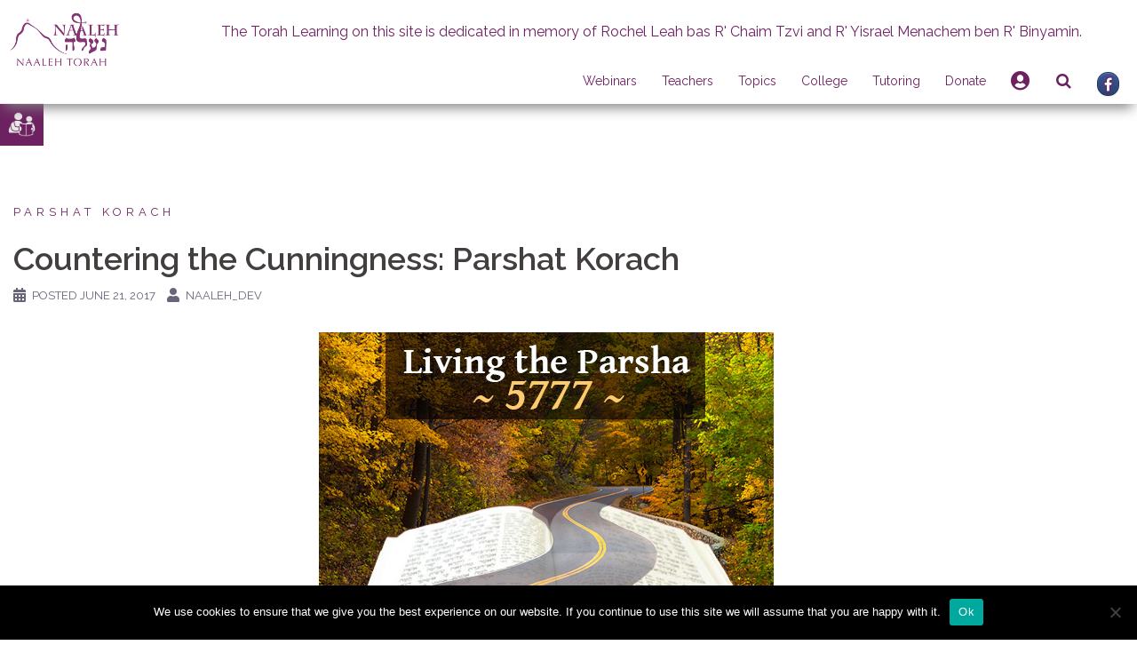

--- FILE ---
content_type: text/html; charset=UTF-8
request_url: https://www.naaleh.com/countering-cunningness-parshat-korach/
body_size: 30242
content:
<!DOCTYPE html>
<html lang="en-US">
<head>
<meta charset="UTF-8">
<meta name="viewport" content="width=device-width, initial-scale=1">
<link rel="profile" href="http://gmpg.org/xfn/11">
<link rel="pingback" href="https://www.naaleh.com/xmlrpc.php">
<link rel="stylesheet" href="https://use.fontawesome.com/releases/v5.8.1/css/all.css" integrity="sha384-50oBUHEmvpQ+1lW4y57PTFmhCaXp0ML5d60M1M7uH2+nqUivzIebhndOJK28anvf" crossorigin="anonymous">
    <!--for beta tracking-->
    <!-- Global site tag (gtag.js) - Google Analytics -->
        <script async src="https://www.googletagmanager.com/gtag/js?id=UA-19858944-1"></script>
        <script>
            window.dataLayer = window.dataLayer || [];
            function gtag(){dataLayer.push(arguments);}
            gtag('js', new Date());

            gtag('config', 'UA-19858944-1');
        </script>
    <!----------------------------->

<title>Countering the Cunningness: Parshat Korach &#8211; Naaleh</title>
<meta name='robots' content='max-image-preview:large' />
<link rel='dns-prefetch' href='//cdnjs.cloudflare.com' />
<link rel='dns-prefetch' href='//cdn.jsdelivr.net' />
<link rel='dns-prefetch' href='//www.google.com' />
<link rel='dns-prefetch' href='//fonts.googleapis.com' />
<link rel='dns-prefetch' href='//maxcdn.bootstrapcdn.com' />
<link rel="alternate" type="application/rss+xml" title="Naaleh &raquo; Feed" href="https://www.naaleh.com/feed/" />
<link rel="alternate" type="application/rss+xml" title="Naaleh &raquo; Comments Feed" href="https://www.naaleh.com/comments/feed/" />
<link rel="alternate" type="text/calendar" title="Naaleh &raquo; iCal Feed" href="https://www.naaleh.com/events/?ical=1" />
<!-- This site uses the Google Analytics by ExactMetrics plugin v6.1.0 - Using Analytics tracking - https://www.exactmetrics.com/ -->
<!-- Note: ExactMetrics is not currently configured on this site. The site owner needs to authenticate with Google Analytics in the ExactMetrics settings panel. -->
<!-- No UA code set -->
<!-- / Google Analytics by ExactMetrics -->
<script type="text/javascript">
/* <![CDATA[ */
window._wpemojiSettings = {"baseUrl":"https:\/\/s.w.org\/images\/core\/emoji\/15.0.3\/72x72\/","ext":".png","svgUrl":"https:\/\/s.w.org\/images\/core\/emoji\/15.0.3\/svg\/","svgExt":".svg","source":{"wpemoji":"https:\/\/www.naaleh.com\/wp-includes\/js\/wp-emoji.js?ver=6.6.1","twemoji":"https:\/\/www.naaleh.com\/wp-includes\/js\/twemoji.js?ver=6.6.1"}};
/**
 * @output wp-includes/js/wp-emoji-loader.js
 */

/**
 * Emoji Settings as exported in PHP via _print_emoji_detection_script().
 * @typedef WPEmojiSettings
 * @type {object}
 * @property {?object} source
 * @property {?string} source.concatemoji
 * @property {?string} source.twemoji
 * @property {?string} source.wpemoji
 * @property {?boolean} DOMReady
 * @property {?Function} readyCallback
 */

/**
 * Support tests.
 * @typedef SupportTests
 * @type {object}
 * @property {?boolean} flag
 * @property {?boolean} emoji
 */

/**
 * IIFE to detect emoji support and load Twemoji if needed.
 *
 * @param {Window} window
 * @param {Document} document
 * @param {WPEmojiSettings} settings
 */
( function wpEmojiLoader( window, document, settings ) {
	if ( typeof Promise === 'undefined' ) {
		return;
	}

	var sessionStorageKey = 'wpEmojiSettingsSupports';
	var tests = [ 'flag', 'emoji' ];

	/**
	 * Checks whether the browser supports offloading to a Worker.
	 *
	 * @since 6.3.0
	 *
	 * @private
	 *
	 * @returns {boolean}
	 */
	function supportsWorkerOffloading() {
		return (
			typeof Worker !== 'undefined' &&
			typeof OffscreenCanvas !== 'undefined' &&
			typeof URL !== 'undefined' &&
			URL.createObjectURL &&
			typeof Blob !== 'undefined'
		);
	}

	/**
	 * @typedef SessionSupportTests
	 * @type {object}
	 * @property {number} timestamp
	 * @property {SupportTests} supportTests
	 */

	/**
	 * Get support tests from session.
	 *
	 * @since 6.3.0
	 *
	 * @private
	 *
	 * @returns {?SupportTests} Support tests, or null if not set or older than 1 week.
	 */
	function getSessionSupportTests() {
		try {
			/** @type {SessionSupportTests} */
			var item = JSON.parse(
				sessionStorage.getItem( sessionStorageKey )
			);
			if (
				typeof item === 'object' &&
				typeof item.timestamp === 'number' &&
				new Date().valueOf() < item.timestamp + 604800 && // Note: Number is a week in seconds.
				typeof item.supportTests === 'object'
			) {
				return item.supportTests;
			}
		} catch ( e ) {}
		return null;
	}

	/**
	 * Persist the supports in session storage.
	 *
	 * @since 6.3.0
	 *
	 * @private
	 *
	 * @param {SupportTests} supportTests Support tests.
	 */
	function setSessionSupportTests( supportTests ) {
		try {
			/** @type {SessionSupportTests} */
			var item = {
				supportTests: supportTests,
				timestamp: new Date().valueOf()
			};

			sessionStorage.setItem(
				sessionStorageKey,
				JSON.stringify( item )
			);
		} catch ( e ) {}
	}

	/**
	 * Checks if two sets of Emoji characters render the same visually.
	 *
	 * This function may be serialized to run in a Worker. Therefore, it cannot refer to variables from the containing
	 * scope. Everything must be passed by parameters.
	 *
	 * @since 4.9.0
	 *
	 * @private
	 *
	 * @param {CanvasRenderingContext2D} context 2D Context.
	 * @param {string} set1 Set of Emoji to test.
	 * @param {string} set2 Set of Emoji to test.
	 *
	 * @return {boolean} True if the two sets render the same.
	 */
	function emojiSetsRenderIdentically( context, set1, set2 ) {
		// Cleanup from previous test.
		context.clearRect( 0, 0, context.canvas.width, context.canvas.height );
		context.fillText( set1, 0, 0 );
		var rendered1 = new Uint32Array(
			context.getImageData(
				0,
				0,
				context.canvas.width,
				context.canvas.height
			).data
		);

		// Cleanup from previous test.
		context.clearRect( 0, 0, context.canvas.width, context.canvas.height );
		context.fillText( set2, 0, 0 );
		var rendered2 = new Uint32Array(
			context.getImageData(
				0,
				0,
				context.canvas.width,
				context.canvas.height
			).data
		);

		return rendered1.every( function ( rendered2Data, index ) {
			return rendered2Data === rendered2[ index ];
		} );
	}

	/**
	 * Determines if the browser properly renders Emoji that Twemoji can supplement.
	 *
	 * This function may be serialized to run in a Worker. Therefore, it cannot refer to variables from the containing
	 * scope. Everything must be passed by parameters.
	 *
	 * @since 4.2.0
	 *
	 * @private
	 *
	 * @param {CanvasRenderingContext2D} context 2D Context.
	 * @param {string} type Whether to test for support of "flag" or "emoji".
	 * @param {Function} emojiSetsRenderIdentically Reference to emojiSetsRenderIdentically function, needed due to minification.
	 *
	 * @return {boolean} True if the browser can render emoji, false if it cannot.
	 */
	function browserSupportsEmoji( context, type, emojiSetsRenderIdentically ) {
		var isIdentical;

		switch ( type ) {
			case 'flag':
				/*
				 * Test for Transgender flag compatibility. Added in Unicode 13.
				 *
				 * To test for support, we try to render it, and compare the rendering to how it would look if
				 * the browser doesn't render it correctly (white flag emoji + transgender symbol).
				 */
				isIdentical = emojiSetsRenderIdentically(
					context,
					'\uD83C\uDFF3\uFE0F\u200D\u26A7\uFE0F', // as a zero-width joiner sequence
					'\uD83C\uDFF3\uFE0F\u200B\u26A7\uFE0F' // separated by a zero-width space
				);

				if ( isIdentical ) {
					return false;
				}

				/*
				 * Test for UN flag compatibility. This is the least supported of the letter locale flags,
				 * so gives us an easy test for full support.
				 *
				 * To test for support, we try to render it, and compare the rendering to how it would look if
				 * the browser doesn't render it correctly ([U] + [N]).
				 */
				isIdentical = emojiSetsRenderIdentically(
					context,
					'\uD83C\uDDFA\uD83C\uDDF3', // as the sequence of two code points
					'\uD83C\uDDFA\u200B\uD83C\uDDF3' // as the two code points separated by a zero-width space
				);

				if ( isIdentical ) {
					return false;
				}

				/*
				 * Test for English flag compatibility. England is a country in the United Kingdom, it
				 * does not have a two letter locale code but rather a five letter sub-division code.
				 *
				 * To test for support, we try to render it, and compare the rendering to how it would look if
				 * the browser doesn't render it correctly (black flag emoji + [G] + [B] + [E] + [N] + [G]).
				 */
				isIdentical = emojiSetsRenderIdentically(
					context,
					// as the flag sequence
					'\uD83C\uDFF4\uDB40\uDC67\uDB40\uDC62\uDB40\uDC65\uDB40\uDC6E\uDB40\uDC67\uDB40\uDC7F',
					// with each code point separated by a zero-width space
					'\uD83C\uDFF4\u200B\uDB40\uDC67\u200B\uDB40\uDC62\u200B\uDB40\uDC65\u200B\uDB40\uDC6E\u200B\uDB40\uDC67\u200B\uDB40\uDC7F'
				);

				return ! isIdentical;
			case 'emoji':
				/*
				 * Four and twenty blackbirds baked in a pie.
				 *
				 * To test for Emoji 15.0 support, try to render a new emoji: Blackbird.
				 *
				 * The Blackbird is a ZWJ sequence combining 🐦 Bird and ⬛ large black square.,
				 *
				 * 0x1F426 (\uD83D\uDC26) == Bird
				 * 0x200D == Zero-Width Joiner (ZWJ) that links the code points for the new emoji or
				 * 0x200B == Zero-Width Space (ZWS) that is rendered for clients not supporting the new emoji.
				 * 0x2B1B == Large Black Square
				 *
				 * When updating this test for future Emoji releases, ensure that individual emoji that make up the
				 * sequence come from older emoji standards.
				 */
				isIdentical = emojiSetsRenderIdentically(
					context,
					'\uD83D\uDC26\u200D\u2B1B', // as the zero-width joiner sequence
					'\uD83D\uDC26\u200B\u2B1B' // separated by a zero-width space
				);

				return ! isIdentical;
		}

		return false;
	}

	/**
	 * Checks emoji support tests.
	 *
	 * This function may be serialized to run in a Worker. Therefore, it cannot refer to variables from the containing
	 * scope. Everything must be passed by parameters.
	 *
	 * @since 6.3.0
	 *
	 * @private
	 *
	 * @param {string[]} tests Tests.
	 * @param {Function} browserSupportsEmoji Reference to browserSupportsEmoji function, needed due to minification.
	 * @param {Function} emojiSetsRenderIdentically Reference to emojiSetsRenderIdentically function, needed due to minification.
	 *
	 * @return {SupportTests} Support tests.
	 */
	function testEmojiSupports( tests, browserSupportsEmoji, emojiSetsRenderIdentically ) {
		var canvas;
		if (
			typeof WorkerGlobalScope !== 'undefined' &&
			self instanceof WorkerGlobalScope
		) {
			canvas = new OffscreenCanvas( 300, 150 ); // Dimensions are default for HTMLCanvasElement.
		} else {
			canvas = document.createElement( 'canvas' );
		}

		var context = canvas.getContext( '2d', { willReadFrequently: true } );

		/*
		 * Chrome on OS X added native emoji rendering in M41. Unfortunately,
		 * it doesn't work when the font is bolder than 500 weight. So, we
		 * check for bold rendering support to avoid invisible emoji in Chrome.
		 */
		context.textBaseline = 'top';
		context.font = '600 32px Arial';

		var supports = {};
		tests.forEach( function ( test ) {
			supports[ test ] = browserSupportsEmoji( context, test, emojiSetsRenderIdentically );
		} );
		return supports;
	}

	/**
	 * Adds a script to the head of the document.
	 *
	 * @ignore
	 *
	 * @since 4.2.0
	 *
	 * @param {string} src The url where the script is located.
	 *
	 * @return {void}
	 */
	function addScript( src ) {
		var script = document.createElement( 'script' );
		script.src = src;
		script.defer = true;
		document.head.appendChild( script );
	}

	settings.supports = {
		everything: true,
		everythingExceptFlag: true
	};

	// Create a promise for DOMContentLoaded since the worker logic may finish after the event has fired.
	var domReadyPromise = new Promise( function ( resolve ) {
		document.addEventListener( 'DOMContentLoaded', resolve, {
			once: true
		} );
	} );

	// Obtain the emoji support from the browser, asynchronously when possible.
	new Promise( function ( resolve ) {
		var supportTests = getSessionSupportTests();
		if ( supportTests ) {
			resolve( supportTests );
			return;
		}

		if ( supportsWorkerOffloading() ) {
			try {
				// Note that the functions are being passed as arguments due to minification.
				var workerScript =
					'postMessage(' +
					testEmojiSupports.toString() +
					'(' +
					[
						JSON.stringify( tests ),
						browserSupportsEmoji.toString(),
						emojiSetsRenderIdentically.toString()
					].join( ',' ) +
					'));';
				var blob = new Blob( [ workerScript ], {
					type: 'text/javascript'
				} );
				var worker = new Worker( URL.createObjectURL( blob ), { name: 'wpTestEmojiSupports' } );
				worker.onmessage = function ( event ) {
					supportTests = event.data;
					setSessionSupportTests( supportTests );
					worker.terminate();
					resolve( supportTests );
				};
				return;
			} catch ( e ) {}
		}

		supportTests = testEmojiSupports( tests, browserSupportsEmoji, emojiSetsRenderIdentically );
		setSessionSupportTests( supportTests );
		resolve( supportTests );
	} )
		// Once the browser emoji support has been obtained from the session, finalize the settings.
		.then( function ( supportTests ) {
			/*
			 * Tests the browser support for flag emojis and other emojis, and adjusts the
			 * support settings accordingly.
			 */
			for ( var test in supportTests ) {
				settings.supports[ test ] = supportTests[ test ];

				settings.supports.everything =
					settings.supports.everything && settings.supports[ test ];

				if ( 'flag' !== test ) {
					settings.supports.everythingExceptFlag =
						settings.supports.everythingExceptFlag &&
						settings.supports[ test ];
				}
			}

			settings.supports.everythingExceptFlag =
				settings.supports.everythingExceptFlag &&
				! settings.supports.flag;

			// Sets DOMReady to false and assigns a ready function to settings.
			settings.DOMReady = false;
			settings.readyCallback = function () {
				settings.DOMReady = true;
			};
		} )
		.then( function () {
			return domReadyPromise;
		} )
		.then( function () {
			// When the browser can not render everything we need to load a polyfill.
			if ( ! settings.supports.everything ) {
				settings.readyCallback();

				var src = settings.source || {};

				if ( src.concatemoji ) {
					addScript( src.concatemoji );
				} else if ( src.wpemoji && src.twemoji ) {
					addScript( src.twemoji );
					addScript( src.wpemoji );
				}
			}
		} );
} )( window, document, window._wpemojiSettings );

/* ]]> */
</script>
<link rel='stylesheet' id='login-with-ajax-css' href='https://www.naaleh.com/wp-content/plugins/login-with-ajax/widget/widget.css?ver=3.1.10' type='text/css' media='all' />
<link rel='stylesheet' id='tribe-common-skeleton-style-css' href='https://www.naaleh.com/wp-content/plugins/the-events-calendar/common/src/resources/css/common-skeleton.min.css?ver=4.12.12' type='text/css' media='all' />
<link rel='stylesheet' id='tribe-tooltip-css' href='https://www.naaleh.com/wp-content/plugins/the-events-calendar/common/src/resources/css/tooltip.min.css?ver=4.12.12' type='text/css' media='all' />
<link rel='stylesheet' id='sydney-bootstrap-css' href='https://www.naaleh.com/wp-content/themes/sydney/css/bootstrap/bootstrap.min.css?ver=1' type='text/css' media='all' />
<style id='wp-emoji-styles-inline-css' type='text/css'>

	img.wp-smiley, img.emoji {
		display: inline !important;
		border: none !important;
		box-shadow: none !important;
		height: 1em !important;
		width: 1em !important;
		margin: 0 0.07em !important;
		vertical-align: -0.1em !important;
		background: none !important;
		padding: 0 !important;
	}
</style>
<link rel='stylesheet' id='wp-block-library-css' href='https://www.naaleh.com/wp-includes/css/dist/block-library/style.css?ver=6.6.1' type='text/css' media='all' />
<style id='classic-theme-styles-inline-css' type='text/css'>
/**
 * These rules are needed for backwards compatibility.
 * They should match the button element rules in the base theme.json file.
 */
.wp-block-button__link {
	color: #ffffff;
	background-color: #32373c;
	border-radius: 9999px; /* 100% causes an oval, but any explicit but really high value retains the pill shape. */

	/* This needs a low specificity so it won't override the rules from the button element if defined in theme.json. */
	box-shadow: none;
	text-decoration: none;

	/* The extra 2px are added to size solids the same as the outline versions.*/
	padding: calc(0.667em + 2px) calc(1.333em + 2px);

	font-size: 1.125em;
}

.wp-block-file__button {
	background: #32373c;
	color: #ffffff;
	text-decoration: none;
}

</style>
<style id='global-styles-inline-css' type='text/css'>
:root{--wp--preset--aspect-ratio--square: 1;--wp--preset--aspect-ratio--4-3: 4/3;--wp--preset--aspect-ratio--3-4: 3/4;--wp--preset--aspect-ratio--3-2: 3/2;--wp--preset--aspect-ratio--2-3: 2/3;--wp--preset--aspect-ratio--16-9: 16/9;--wp--preset--aspect-ratio--9-16: 9/16;--wp--preset--color--black: #000000;--wp--preset--color--cyan-bluish-gray: #abb8c3;--wp--preset--color--white: #ffffff;--wp--preset--color--pale-pink: #f78da7;--wp--preset--color--vivid-red: #cf2e2e;--wp--preset--color--luminous-vivid-orange: #ff6900;--wp--preset--color--luminous-vivid-amber: #fcb900;--wp--preset--color--light-green-cyan: #7bdcb5;--wp--preset--color--vivid-green-cyan: #00d084;--wp--preset--color--pale-cyan-blue: #8ed1fc;--wp--preset--color--vivid-cyan-blue: #0693e3;--wp--preset--color--vivid-purple: #9b51e0;--wp--preset--gradient--vivid-cyan-blue-to-vivid-purple: linear-gradient(135deg,rgba(6,147,227,1) 0%,rgb(155,81,224) 100%);--wp--preset--gradient--light-green-cyan-to-vivid-green-cyan: linear-gradient(135deg,rgb(122,220,180) 0%,rgb(0,208,130) 100%);--wp--preset--gradient--luminous-vivid-amber-to-luminous-vivid-orange: linear-gradient(135deg,rgba(252,185,0,1) 0%,rgba(255,105,0,1) 100%);--wp--preset--gradient--luminous-vivid-orange-to-vivid-red: linear-gradient(135deg,rgba(255,105,0,1) 0%,rgb(207,46,46) 100%);--wp--preset--gradient--very-light-gray-to-cyan-bluish-gray: linear-gradient(135deg,rgb(238,238,238) 0%,rgb(169,184,195) 100%);--wp--preset--gradient--cool-to-warm-spectrum: linear-gradient(135deg,rgb(74,234,220) 0%,rgb(151,120,209) 20%,rgb(207,42,186) 40%,rgb(238,44,130) 60%,rgb(251,105,98) 80%,rgb(254,248,76) 100%);--wp--preset--gradient--blush-light-purple: linear-gradient(135deg,rgb(255,206,236) 0%,rgb(152,150,240) 100%);--wp--preset--gradient--blush-bordeaux: linear-gradient(135deg,rgb(254,205,165) 0%,rgb(254,45,45) 50%,rgb(107,0,62) 100%);--wp--preset--gradient--luminous-dusk: linear-gradient(135deg,rgb(255,203,112) 0%,rgb(199,81,192) 50%,rgb(65,88,208) 100%);--wp--preset--gradient--pale-ocean: linear-gradient(135deg,rgb(255,245,203) 0%,rgb(182,227,212) 50%,rgb(51,167,181) 100%);--wp--preset--gradient--electric-grass: linear-gradient(135deg,rgb(202,248,128) 0%,rgb(113,206,126) 100%);--wp--preset--gradient--midnight: linear-gradient(135deg,rgb(2,3,129) 0%,rgb(40,116,252) 100%);--wp--preset--font-size--small: 13px;--wp--preset--font-size--medium: 20px;--wp--preset--font-size--large: 36px;--wp--preset--font-size--x-large: 42px;--wp--preset--spacing--20: 0.44rem;--wp--preset--spacing--30: 0.67rem;--wp--preset--spacing--40: 1rem;--wp--preset--spacing--50: 1.5rem;--wp--preset--spacing--60: 2.25rem;--wp--preset--spacing--70: 3.38rem;--wp--preset--spacing--80: 5.06rem;--wp--preset--shadow--natural: 6px 6px 9px rgba(0, 0, 0, 0.2);--wp--preset--shadow--deep: 12px 12px 50px rgba(0, 0, 0, 0.4);--wp--preset--shadow--sharp: 6px 6px 0px rgba(0, 0, 0, 0.2);--wp--preset--shadow--outlined: 6px 6px 0px -3px rgba(255, 255, 255, 1), 6px 6px rgba(0, 0, 0, 1);--wp--preset--shadow--crisp: 6px 6px 0px rgba(0, 0, 0, 1);}:where(.is-layout-flex){gap: 0.5em;}:where(.is-layout-grid){gap: 0.5em;}body .is-layout-flex{display: flex;}.is-layout-flex{flex-wrap: wrap;align-items: center;}.is-layout-flex > :is(*, div){margin: 0;}body .is-layout-grid{display: grid;}.is-layout-grid > :is(*, div){margin: 0;}:where(.wp-block-columns.is-layout-flex){gap: 2em;}:where(.wp-block-columns.is-layout-grid){gap: 2em;}:where(.wp-block-post-template.is-layout-flex){gap: 1.25em;}:where(.wp-block-post-template.is-layout-grid){gap: 1.25em;}.has-black-color{color: var(--wp--preset--color--black) !important;}.has-cyan-bluish-gray-color{color: var(--wp--preset--color--cyan-bluish-gray) !important;}.has-white-color{color: var(--wp--preset--color--white) !important;}.has-pale-pink-color{color: var(--wp--preset--color--pale-pink) !important;}.has-vivid-red-color{color: var(--wp--preset--color--vivid-red) !important;}.has-luminous-vivid-orange-color{color: var(--wp--preset--color--luminous-vivid-orange) !important;}.has-luminous-vivid-amber-color{color: var(--wp--preset--color--luminous-vivid-amber) !important;}.has-light-green-cyan-color{color: var(--wp--preset--color--light-green-cyan) !important;}.has-vivid-green-cyan-color{color: var(--wp--preset--color--vivid-green-cyan) !important;}.has-pale-cyan-blue-color{color: var(--wp--preset--color--pale-cyan-blue) !important;}.has-vivid-cyan-blue-color{color: var(--wp--preset--color--vivid-cyan-blue) !important;}.has-vivid-purple-color{color: var(--wp--preset--color--vivid-purple) !important;}.has-black-background-color{background-color: var(--wp--preset--color--black) !important;}.has-cyan-bluish-gray-background-color{background-color: var(--wp--preset--color--cyan-bluish-gray) !important;}.has-white-background-color{background-color: var(--wp--preset--color--white) !important;}.has-pale-pink-background-color{background-color: var(--wp--preset--color--pale-pink) !important;}.has-vivid-red-background-color{background-color: var(--wp--preset--color--vivid-red) !important;}.has-luminous-vivid-orange-background-color{background-color: var(--wp--preset--color--luminous-vivid-orange) !important;}.has-luminous-vivid-amber-background-color{background-color: var(--wp--preset--color--luminous-vivid-amber) !important;}.has-light-green-cyan-background-color{background-color: var(--wp--preset--color--light-green-cyan) !important;}.has-vivid-green-cyan-background-color{background-color: var(--wp--preset--color--vivid-green-cyan) !important;}.has-pale-cyan-blue-background-color{background-color: var(--wp--preset--color--pale-cyan-blue) !important;}.has-vivid-cyan-blue-background-color{background-color: var(--wp--preset--color--vivid-cyan-blue) !important;}.has-vivid-purple-background-color{background-color: var(--wp--preset--color--vivid-purple) !important;}.has-black-border-color{border-color: var(--wp--preset--color--black) !important;}.has-cyan-bluish-gray-border-color{border-color: var(--wp--preset--color--cyan-bluish-gray) !important;}.has-white-border-color{border-color: var(--wp--preset--color--white) !important;}.has-pale-pink-border-color{border-color: var(--wp--preset--color--pale-pink) !important;}.has-vivid-red-border-color{border-color: var(--wp--preset--color--vivid-red) !important;}.has-luminous-vivid-orange-border-color{border-color: var(--wp--preset--color--luminous-vivid-orange) !important;}.has-luminous-vivid-amber-border-color{border-color: var(--wp--preset--color--luminous-vivid-amber) !important;}.has-light-green-cyan-border-color{border-color: var(--wp--preset--color--light-green-cyan) !important;}.has-vivid-green-cyan-border-color{border-color: var(--wp--preset--color--vivid-green-cyan) !important;}.has-pale-cyan-blue-border-color{border-color: var(--wp--preset--color--pale-cyan-blue) !important;}.has-vivid-cyan-blue-border-color{border-color: var(--wp--preset--color--vivid-cyan-blue) !important;}.has-vivid-purple-border-color{border-color: var(--wp--preset--color--vivid-purple) !important;}.has-vivid-cyan-blue-to-vivid-purple-gradient-background{background: var(--wp--preset--gradient--vivid-cyan-blue-to-vivid-purple) !important;}.has-light-green-cyan-to-vivid-green-cyan-gradient-background{background: var(--wp--preset--gradient--light-green-cyan-to-vivid-green-cyan) !important;}.has-luminous-vivid-amber-to-luminous-vivid-orange-gradient-background{background: var(--wp--preset--gradient--luminous-vivid-amber-to-luminous-vivid-orange) !important;}.has-luminous-vivid-orange-to-vivid-red-gradient-background{background: var(--wp--preset--gradient--luminous-vivid-orange-to-vivid-red) !important;}.has-very-light-gray-to-cyan-bluish-gray-gradient-background{background: var(--wp--preset--gradient--very-light-gray-to-cyan-bluish-gray) !important;}.has-cool-to-warm-spectrum-gradient-background{background: var(--wp--preset--gradient--cool-to-warm-spectrum) !important;}.has-blush-light-purple-gradient-background{background: var(--wp--preset--gradient--blush-light-purple) !important;}.has-blush-bordeaux-gradient-background{background: var(--wp--preset--gradient--blush-bordeaux) !important;}.has-luminous-dusk-gradient-background{background: var(--wp--preset--gradient--luminous-dusk) !important;}.has-pale-ocean-gradient-background{background: var(--wp--preset--gradient--pale-ocean) !important;}.has-electric-grass-gradient-background{background: var(--wp--preset--gradient--electric-grass) !important;}.has-midnight-gradient-background{background: var(--wp--preset--gradient--midnight) !important;}.has-small-font-size{font-size: var(--wp--preset--font-size--small) !important;}.has-medium-font-size{font-size: var(--wp--preset--font-size--medium) !important;}.has-large-font-size{font-size: var(--wp--preset--font-size--large) !important;}.has-x-large-font-size{font-size: var(--wp--preset--font-size--x-large) !important;}
:where(.wp-block-post-template.is-layout-flex){gap: 1.25em;}:where(.wp-block-post-template.is-layout-grid){gap: 1.25em;}
:where(.wp-block-columns.is-layout-flex){gap: 2em;}:where(.wp-block-columns.is-layout-grid){gap: 2em;}
:root :where(.wp-block-pullquote){font-size: 1.5em;line-height: 1.6;}
</style>
<link rel='stylesheet' id='slick-style-css' href='https://www.naaleh.com/wp-content/plugins/blog-designer-pack/assets/css/slick.css?ver=3.4.8' type='text/css' media='all' />
<link rel='stylesheet' id='bdp-public-style-css' href='https://www.naaleh.com/wp-content/plugins/blog-designer-pack/assets/css/bdp-public.css?ver=3.4.8' type='text/css' media='all' />
<link rel='stylesheet' id='cookie-notice-front-css' href='https://www.naaleh.com/wp-content/plugins/cookie-notice/css/front.css?ver=2.4.17' type='text/css' media='all' />
<link rel='stylesheet' id='searchandfilter-css' href='https://www.naaleh.com/wp-content/plugins/search-filter/style.css?ver=1' type='text/css' media='all' />
<link rel='stylesheet' id='give-styles-css' href='https://www.naaleh.com/wp-content/plugins/give/assets/dist/css/give.css?ver=2.19.3' type='text/css' media='all' />
<link rel='stylesheet' id='give-donation-summary-style-frontend-css' href='https://www.naaleh.com/wp-content/plugins/give/assets/dist/css/give-donation-summary.css?ver=2.19.3' type='text/css' media='all' />
<link rel='stylesheet' id='give-authorize-css-css' href='https://www.naaleh.com/wp-content/plugins/give-authorize-net/assets/css/give-authorize.css?ver=1.5.1' type='text/css' media='all' />
<link rel='stylesheet' id='give-fee-recovery-css' href='https://www.naaleh.com/wp-content/plugins/give-fee-recovery/assets/css/give-fee-recovery-frontend.min.css?ver=1.9.7' type='text/css' media='all' />
<link rel='stylesheet' id='give_ffm_frontend_styles-css' href='https://www.naaleh.com/wp-content/plugins/give-form-field-manager/assets/dist/css/give-ffm-frontend.css?ver=2.0.2' type='text/css' media='all' />
<link rel='stylesheet' id='give_ffm_datepicker_styles-css' href='https://www.naaleh.com/wp-content/plugins/give-form-field-manager/assets/dist/css/give-ffm-datepicker.css?ver=2.0.2' type='text/css' media='all' />
<link rel='stylesheet' id='give-tributes-css' href='https://www.naaleh.com/wp-content/plugins/give-tributes/assets/css/give-tributes-public.css?ver=1.5.9' type='text/css' media='all' />
<link rel='stylesheet' id='wpuf-css-stars-css' href='https://www.naaleh.com/wp-content/plugins/wp-user-frontend-pro/assets/css/css-stars.css?ver=4.0.11' type='text/css' media='all' />
<link rel='stylesheet' id='wpuf-math-captcha-css' href='https://www.naaleh.com/wp-content/plugins/wp-user-frontend-pro/assets/css/frontend/fields/math-captcha.css?ver=4.0.11' type='text/css' media='all' />
<link rel='stylesheet' id='wpuf-intlTelInput-css' href='https://www.naaleh.com/wp-content/plugins/wp-user-frontend-pro/assets/vendor/intl-tel-input/css/intlTelInput.min.css?ver=17.0.5' type='text/css' media='all' />
<link rel='stylesheet' id='give_recurring_css-css' href='https://www.naaleh.com/wp-content/plugins/give-recurring/assets/css/give-recurring.css?ver=1.15.0' type='text/css' media='all' />
<link rel='stylesheet' id='parent-style-css' href='https://www.naaleh.com/wp-content/themes/sydney/style.css?ver=6.6.1' type='text/css' media='all' />
<link rel='stylesheet' id='sydney-child-style-css' href='https://www.naaleh.com/wp-content/themes/sydney-child/style.css?ver=1622531937' type='text/css' media='all' />
<link rel='stylesheet' id='hebrew-calendar-style-css' href='https://www.naaleh.com/wp-content/themes/sydney-child/jquery.calendars.picker.css?ver=6.6.1' type='text/css' media='all' />
<link rel='stylesheet' id='phone_input-style-css' href='https://cdnjs.cloudflare.com/ajax/libs/intl-tel-input/8.5.0/css/intlTelInput.css?ver=6.6.1' type='text/css' media='all' />
<link rel='stylesheet' id='slick_carousel_style-css' href='https://cdn.jsdelivr.net/npm/slick-carousel@1.8.1/slick/slick.css?ver=6.6.1' type='text/css' media='all' />
<link rel='stylesheet' id='sydney-google-fonts-css' href='https://fonts.googleapis.com/css?family=Raleway%3A400%2C600&#038;subset=latin&#038;display=swap' type='text/css' media='all' />
<link rel='stylesheet' id='sydney-style-css' href='https://www.naaleh.com/wp-content/themes/sydney-child/style.css?ver=20200129' type='text/css' media='all' />
<style id='sydney-style-inline-css' type='text/css'>
body, #mainnav ul ul a { font-family:Raleway;}
h1, h2, h3, h4, h5, h6, #mainnav ul li a, .portfolio-info, .roll-testimonials .name, .roll-team .team-content .name, .roll-team .team-item .team-pop .name, .roll-tabs .menu-tab li a, .roll-testimonials .name, .roll-project .project-filter li a, .roll-button, .roll-counter .name-count, .roll-counter .numb-count button, input[type="button"], input[type="reset"], input[type="submit"] { font-family:Raleway;}
.site-title { font-size:32px; }
.site-description { font-size:16px; }
#mainnav ul li a { font-size:14px; }
h1 { font-size:52px; }
h2 { font-size:42px; }
h3 { font-size:32px; }
h4 { font-size:25px; }
h5 { font-size:20px; }
h6 { font-size:18px; }
body { font-size:16px; }
.single .hentry .title-post { font-size:36px; }
.header-image { background-size:cover;}
.header-image { height:300px; }
.read-more-gt,.widget-area .widget_fp_social a,#mainnav ul li a:hover, .sydney_contact_info_widget span, .roll-team .team-content .name,.roll-team .team-item .team-pop .team-social li:hover a,.roll-infomation li.address:before,.roll-infomation li.phone:before,.roll-infomation li.email:before,.roll-testimonials .name,.roll-button.border,.roll-button:hover,.roll-icon-list .icon i,.roll-icon-list .content h3 a:hover,.roll-icon-box.white .content h3 a,.roll-icon-box .icon i,.roll-icon-box .content h3 a:hover,.switcher-container .switcher-icon a:focus,.go-top:hover,.hentry .meta-post a:hover,#mainnav > ul > li > a.active, #mainnav > ul > li > a:hover, button:hover, input[type="button"]:hover, input[type="reset"]:hover, input[type="submit"]:hover, .text-color, .social-menu-widget a, .social-menu-widget a:hover, .archive .team-social li a, a, h1 a, h2 a, h3 a, h4 a, h5 a, h6 a,.classic-alt .meta-post a,.single .hentry .meta-post a, .content-area.modern .hentry .meta-post span:before, .content-area.modern .post-cat { color:#6d2161}
.reply,.woocommerce div.product .woocommerce-tabs ul.tabs li.active,.woocommerce #respond input#submit,.woocommerce a.button,.woocommerce button.button,.woocommerce input.button,.project-filter li a.active, .project-filter li a:hover,.preloader .pre-bounce1, .preloader .pre-bounce2,.roll-team .team-item .team-pop,.roll-progress .progress-animate,.roll-socials li a:hover,.roll-project .project-item .project-pop,.roll-project .project-filter li.active,.roll-project .project-filter li:hover,.roll-button.light:hover,.roll-button.border:hover,.roll-button,.roll-icon-box.white .icon,.owl-theme .owl-controls .owl-page.active span,.owl-theme .owl-controls.clickable .owl-page:hover span,.go-top,.bottom .socials li:hover a,.sidebar .widget:before,.blog-pagination ul li.active,.blog-pagination ul li:hover a,.content-area .hentry:after,.text-slider .maintitle:after,.error-wrap #search-submit:hover,#mainnav .sub-menu li:hover > a,#mainnav ul li ul:after, button, input[type="button"], input[type="reset"], input[type="submit"], .panel-grid-cell .widget-title:after { background-color:#6d2161}
.roll-socials li a:hover,.roll-socials li a,.roll-button.light:hover,.roll-button.border,.roll-button,.roll-icon-list .icon,.roll-icon-box .icon,.owl-theme .owl-controls .owl-page span,.comment .comment-detail,.widget-tags .tag-list a:hover,.blog-pagination ul li,.hentry blockquote,.error-wrap #search-submit:hover,textarea:focus,input[type="text"]:focus,input[type="password"]:focus,input[type="datetime"]:focus,input[type="datetime-local"]:focus,input[type="date"]:focus,input[type="month"]:focus,input[type="time"]:focus,input[type="week"]:focus,input[type="number"]:focus,input[type="email"]:focus,input[type="url"]:focus,input[type="search"]:focus,input[type="tel"]:focus,input[type="color"]:focus, button, input[type="button"], input[type="reset"], input[type="submit"], .archive .team-social li a { border-color:#6d2161}
.go-top:hover svg,.sydney_contact_info_widget span { fill:#6d2161;}
.site-header.float-header { background-color:rgba(255,255,255,0.9);}
@media only screen and (max-width: 1024px) { .site-header { background-color:#ffffff;}}
.site-title a, .site-title a:hover { color:#ffffff}
.site-description { color:#ffffff}
#mainnav ul li a, #mainnav ul li::before { color:#6d2161}
#mainnav .sub-menu li a { color:#ffffff}
#mainnav .sub-menu li a { background:#6d2161}
.text-slider .maintitle, .text-slider .subtitle { color:#ffffff}
body { color:#47425d}
#secondary { background-color:#ffffff}
#secondary, #secondary a { color:#767676}
.footer-widgets { background-color:#252525}
.btn-menu .sydney-svg-icon { fill:#000000}
#mainnav ul li a:hover { color:#6d2161}
.site-footer { background-color:#1c1c1c}
.site-footer,.site-footer a { color:#666666}
.overlay { background-color:#000000}
.page-wrap { padding-top:83px;}
.page-wrap { padding-bottom:100px;}
.slide-inner { display:none;}
.slide-inner.text-slider-stopped { display:block;}
@media only screen and (max-width: 1025px) {		
			.mobile-slide {
				display: block;
			}
			.slide-item {
				background-image: none !important;
			}
			.header-slider {
			}
			.slide-item {
				height: auto !important;
			}
			.slide-inner {
				min-height: initial;
			} 
		}
@media only screen and (max-width: 780px) { 
    	h1 { font-size: 32px;}
		h2 { font-size: 28px;}
		h3 { font-size: 22px;}
		h4 { font-size: 18px;}
		h5 { font-size: 16px;}
		h6 { font-size: 14px;}
    }

</style>
<!--[if lte IE 9]>
<link rel='stylesheet' id='sydney-ie9-css' href='https://www.naaleh.com/wp-content/themes/sydney/css/ie9.css?ver=6.6.1' type='text/css' media='all' />
<![endif]-->
<link rel='stylesheet' id='sydney-font-awesome-css' href='https://www.naaleh.com/wp-content/themes/sydney/fonts/font-awesome.min.css?ver=6.6.1' type='text/css' media='all' />
<link rel='stylesheet' id='smartcountdown-counter-style-css' href='https://www.naaleh.com/wp-content/plugins/smart-countdown-fx/css/smartcountdown.css?ver=6.6.1' type='text/css' media='all' />
<link rel='stylesheet' id='gglcptch-css' href='https://www.naaleh.com/wp-content/plugins/google-captcha/css/gglcptch.css?ver=1.58' type='text/css' media='all' />
<link rel='stylesheet' id='popup-maker-site-css' href='https://www.naaleh.com/wp-content/plugins/popup-maker/assets/css/pum-site.css?ver=1.13.0' type='text/css' media='all' />
<style id='popup-maker-site-inline-css' type='text/css'>
/* Popup Google Fonts */
@import url('//fonts.googleapis.com/css?family=Montserrat|Acme');

/* Popup Theme 30460: Content Only - For use with page builders or block editor */
.pum-theme-30460, .pum-theme-content-only { background-color: rgba( 0, 0, 0, 0.70 ) } 
.pum-theme-30460 .pum-container, .pum-theme-content-only .pum-container { padding: 0px; border-radius: 0px; border: 1px none #000000; box-shadow: 0px 0px 0px 0px rgba( 2, 2, 2, 0.00 ) } 
.pum-theme-30460 .pum-title, .pum-theme-content-only .pum-title { color: #000000; text-align: left; text-shadow: 0px 0px 0px rgba( 2, 2, 2, 0.23 ); font-family: inherit; font-weight: 400; font-size: 32px; line-height: 36px } 
.pum-theme-30460 .pum-content, .pum-theme-content-only .pum-content { color: #8c8c8c; font-family: inherit; font-weight: 400 } 
.pum-theme-30460 .pum-content + .pum-close, .pum-theme-content-only .pum-content + .pum-close { position: absolute; height: 18px; width: 18px; left: auto; right: 7px; bottom: auto; top: 7px; padding: 0px; color: #000000; font-family: inherit; font-weight: 700; font-size: 20px; line-height: 20px; border: 1px none #ffffff; border-radius: 15px; box-shadow: 0px 0px 0px 0px rgba( 2, 2, 2, 0.00 ); text-shadow: 0px 0px 0px rgba( 0, 0, 0, 0.00 ); background-color: rgba( 255, 255, 255, 0.00 ) } 

/* Popup Theme 29635: Floating Bar - Soft Blue */
.pum-theme-29635, .pum-theme-floating-bar { background-color: rgba( 255, 255, 255, 0.00 ) } 
.pum-theme-29635 .pum-container, .pum-theme-floating-bar .pum-container { padding: 8px; border-radius: 0px; border: 1px none #000000; box-shadow: 1px 1px 3px 0px rgba( 2, 2, 2, 0.23 ); background-color: rgba( 238, 246, 252, 1.00 ) } 
.pum-theme-29635 .pum-title, .pum-theme-floating-bar .pum-title { color: #505050; text-align: left; text-shadow: 0px 0px 0px rgba( 2, 2, 2, 0.23 ); font-family: inherit; font-weight: 400; font-size: 32px; line-height: 36px } 
.pum-theme-29635 .pum-content, .pum-theme-floating-bar .pum-content { color: #505050; font-family: inherit; font-weight: 400 } 
.pum-theme-29635 .pum-content + .pum-close, .pum-theme-floating-bar .pum-content + .pum-close { position: absolute; height: 18px; width: 18px; left: auto; right: 5px; bottom: auto; top: 50%; padding: 0px; color: #505050; font-family: Sans-Serif; font-weight: 700; font-size: 15px; line-height: 18px; border: 1px solid #505050; border-radius: 15px; box-shadow: 0px 0px 0px 0px rgba( 2, 2, 2, 0.00 ); text-shadow: 0px 0px 0px rgba( 0, 0, 0, 0.00 ); background-color: rgba( 255, 255, 255, 0.00 ); transform: translate(0, -50%) } 

/* Popup Theme 966: Hello Box */
.pum-theme-966, .pum-theme-hello-box { background-color: rgba( 0, 0, 0, 0.51 ) } 
.pum-theme-966 .pum-container, .pum-theme-hello-box .pum-container { padding: 30px; border-radius: 80px; border: 14px solid #6d2161; box-shadow: 0px 0px 0px 0px rgba( 2, 2, 2, 0.00 ); background-color: rgba( 255, 255, 255, 1.00 ) } 
.pum-theme-966 .pum-title, .pum-theme-hello-box .pum-title { color: #2d2d2d; text-align: left; text-shadow: 0px 0px 0px rgba( 2, 2, 2, 0.23 ); font-family: Montserrat; font-size: 32px; line-height: 36px } 
.pum-theme-966 .pum-content, .pum-theme-hello-box .pum-content { color: #2d2d2d; font-family: inherit } 
.pum-theme-966 .pum-content + .pum-close, .pum-theme-hello-box .pum-content + .pum-close { position: absolute; height: auto; width: auto; left: auto; right: -30px; bottom: auto; top: -30px; padding: 0px; color: #2d2d2d; font-family: inherit; font-size: 32px; line-height: 28px; border: 1px none #ffffff; border-radius: 28px; box-shadow: 0px 0px 0px 0px rgba( 2, 2, 2, 0.23 ); text-shadow: 0px 0px 0px rgba( 0, 0, 0, 0.23 ); background-color: rgba( 255, 255, 255, 1.00 ) } 

/* Popup Theme 964: Light Box */
.pum-theme-964, .pum-theme-lightbox { background-color: rgba( 0, 0, 0, 0.60 ) } 
.pum-theme-964 .pum-container, .pum-theme-lightbox .pum-container { padding: 18px; border-radius: 3px; border: 8px solid #000000; box-shadow: 0px 0px 30px 0px rgba( 2, 2, 2, 1.00 ); background-color: rgba( 255, 255, 255, 1.00 ) } 
.pum-theme-964 .pum-title, .pum-theme-lightbox .pum-title { color: #000000; text-align: left; text-shadow: 0px 0px 0px rgba( 2, 2, 2, 0.23 ); font-family: inherit; font-size: 32px; line-height: 36px } 
.pum-theme-964 .pum-content, .pum-theme-lightbox .pum-content { color: #000000; font-family: inherit } 
.pum-theme-964 .pum-content + .pum-close, .pum-theme-lightbox .pum-content + .pum-close { position: absolute; height: 30px; width: 30px; left: auto; right: -24px; bottom: auto; top: -24px; padding: 0px; color: #ffffff; font-family: inherit; font-size: 24px; line-height: 26px; border: 2px solid #ffffff; border-radius: 30px; box-shadow: 0px 0px 15px 1px rgba( 2, 2, 2, 0.75 ); text-shadow: 0px 0px 0px rgba( 0, 0, 0, 0.23 ); background-color: rgba( 0, 0, 0, 1.00 ) } 

/* Popup Theme 965: Enterprise Blue */
.pum-theme-965, .pum-theme-enterprise-blue { background-color: rgba( 0, 0, 0, 0.70 ) } 
.pum-theme-965 .pum-container, .pum-theme-enterprise-blue .pum-container { padding: 28px; border-radius: 5px; border: 1px none #000000; box-shadow: 0px 10px 25px 4px rgba( 2, 2, 2, 0.50 ); background-color: rgba( 255, 255, 255, 1.00 ) } 
.pum-theme-965 .pum-title, .pum-theme-enterprise-blue .pum-title { color: #315b7c; text-align: left; text-shadow: 0px 0px 0px rgba( 2, 2, 2, 0.23 ); font-family: inherit; font-size: 34px; line-height: 36px } 
.pum-theme-965 .pum-content, .pum-theme-enterprise-blue .pum-content { color: #2d2d2d; font-family: inherit } 
.pum-theme-965 .pum-content + .pum-close, .pum-theme-enterprise-blue .pum-content + .pum-close { position: absolute; height: 28px; width: 28px; left: auto; right: 8px; bottom: auto; top: 8px; padding: 4px; color: #ffffff; font-family: inherit; font-size: 20px; line-height: 20px; border: 1px none #ffffff; border-radius: 42px; box-shadow: 0px 0px 0px 0px rgba( 2, 2, 2, 0.23 ); text-shadow: 0px 0px 0px rgba( 0, 0, 0, 0.23 ); background-color: rgba( 49, 91, 124, 1.00 ) } 

/* Popup Theme 967: Cutting Edge */
.pum-theme-967, .pum-theme-cutting-edge { background-color: rgba( 0, 0, 0, 0.50 ) } 
.pum-theme-967 .pum-container, .pum-theme-cutting-edge .pum-container { padding: 18px; border-radius: 0px; border: 1px none #000000; box-shadow: 0px 10px 25px 0px rgba( 2, 2, 2, 0.50 ); background-color: rgba( 30, 115, 190, 1.00 ) } 
.pum-theme-967 .pum-title, .pum-theme-cutting-edge .pum-title { color: #ffffff; text-align: left; text-shadow: 0px 0px 0px rgba( 2, 2, 2, 0.23 ); font-family: Sans-Serif; font-size: 26px; line-height: 28px } 
.pum-theme-967 .pum-content, .pum-theme-cutting-edge .pum-content { color: #ffffff; font-family: inherit } 
.pum-theme-967 .pum-content + .pum-close, .pum-theme-cutting-edge .pum-content + .pum-close { position: absolute; height: 24px; width: 24px; left: auto; right: 0px; bottom: auto; top: 0px; padding: 0px; color: #1e73be; font-family: inherit; font-size: 32px; line-height: 24px; border: 1px none #ffffff; border-radius: 0px; box-shadow: -1px 1px 1px 0px rgba( 2, 2, 2, 0.10 ); text-shadow: -1px 1px 1px rgba( 0, 0, 0, 0.10 ); background-color: rgba( 238, 238, 34, 1.00 ) } 

/* Popup Theme 968: Framed Border */
.pum-theme-968, .pum-theme-framed-border { background-color: rgba( 255, 255, 255, 0.50 ) } 
.pum-theme-968 .pum-container, .pum-theme-framed-border .pum-container { padding: 18px; border-radius: 0px; border: 20px outset #dd3333; box-shadow: 1px 1px 3px 0px rgba( 2, 2, 2, 0.97 ) inset; background-color: rgba( 255, 251, 239, 1.00 ) } 
.pum-theme-968 .pum-title, .pum-theme-framed-border .pum-title { color: #000000; text-align: left; text-shadow: 0px 0px 0px rgba( 2, 2, 2, 0.23 ); font-family: inherit; font-size: 32px; line-height: 36px } 
.pum-theme-968 .pum-content, .pum-theme-framed-border .pum-content { color: #2d2d2d; font-family: inherit } 
.pum-theme-968 .pum-content + .pum-close, .pum-theme-framed-border .pum-content + .pum-close { position: absolute; height: 20px; width: 20px; left: auto; right: -20px; bottom: auto; top: -20px; padding: 0px; color: #ffffff; font-family: Acme; font-size: 20px; line-height: 20px; border: 1px none #ffffff; border-radius: 0px; box-shadow: 0px 0px 0px 0px rgba( 2, 2, 2, 0.23 ); text-shadow: 0px 0px 0px rgba( 0, 0, 0, 0.23 ); background-color: rgba( 0, 0, 0, 0.55 ) } 

/* Popup Theme 963: Default Theme */
.pum-theme-963, .pum-theme-default-theme { background-color: rgba( 255, 255, 255, 1.00 ) } 
.pum-theme-963 .pum-container, .pum-theme-default-theme .pum-container { padding: 18px; border-radius: 0px; border: 1px none #000000; box-shadow: 1px 1px 3px 0px rgba( 2, 2, 2, 0.23 ); background-color: rgba( 249, 249, 249, 1.00 ) } 
.pum-theme-963 .pum-title, .pum-theme-default-theme .pum-title { color: #000000; text-align: left; text-shadow: 0px 0px 0px rgba( 2, 2, 2, 0.23 ); font-family: inherit; font-weight: inherit; font-size: 32px; font-style: normal; line-height: 36px } 
.pum-theme-963 .pum-content, .pum-theme-default-theme .pum-content { color: #8c8c8c; font-family: inherit; font-weight: inherit; font-style: normal } 
.pum-theme-963 .pum-content + .pum-close, .pum-theme-default-theme .pum-content + .pum-close { position: absolute; height: auto; width: auto; left: auto; right: 0px; bottom: auto; top: 0px; padding: 8px; color: #ffffff; font-family: inherit; font-weight: inherit; font-size: 12px; font-style: normal; line-height: 14px; border: 1px none #ffffff; border-radius: 0px; box-shadow: 0px 0px 0px 0px rgba( 2, 2, 2, 0.23 ); text-shadow: 0px 0px 0px rgba( 0, 0, 0, 0.23 ); background-color: rgba( 0, 183, 205, 1.00 ) } 

#pum-969 {z-index: 1999999999}

</style>
<link rel='stylesheet' id='weforms-css-css' href='https://www.naaleh.com/wp-content/plugins/weforms/assets/wpuf/css/frontend-forms.css?ver=1.6.25' type='text/css' media='all' />
<link rel='stylesheet' id='wpuf-sweetalert2-css' href='https://www.naaleh.com/wp-content/plugins/wp-user-frontend/assets/vendor/sweetalert2/dist/sweetalert2.css?ver=11.4.19' type='text/css' media='all' />
<link rel='stylesheet' id='jquery-ui-css' href='https://www.naaleh.com/wp-content/plugins/accordions/assets/frontend/css/jquery-ui.css?ver=6.6.1' type='text/css' media='all' />
<link rel='stylesheet' id='afs-fontawesome-css' href='https://maxcdn.bootstrapcdn.com/font-awesome/4.6.3/css/font-awesome.min.css?ver=6.6.1' type='text/css' media='all' />
<link rel='stylesheet' id='afs-styles-css' href='https://www.naaleh.com/wp-content/plugins/ajax-filter-search/core/css/style.min.css?ver=6.6.1' type='text/css' media='all' />
<link rel='stylesheet' id='timed-content-css-css' href='https://www.naaleh.com/wp-content/plugins/timed-content/css/timed-content.css?ver=2.82' type='text/css' media='all' />
<script type="text/javascript" src="https://www.naaleh.com/wp-includes/js/jquery/jquery.js?ver=3.7.1" id="jquery-core-js"></script>
<script type="text/javascript" src="https://www.naaleh.com/wp-includes/js/jquery/jquery-migrate.js?ver=3.4.1" id="jquery-migrate-js"></script>
<script type="text/javascript" id="login-with-ajax-js-extra">
/* <![CDATA[ */
var LWA = {"ajaxurl":"https:\/\/www.naaleh.com\/wp-admin\/admin-ajax.php"};
/* ]]> */
</script>
<script type="text/javascript" src="https://www.naaleh.com/wp-content/themes/sydney-child/plugins/login-with-ajax/login-with-ajax.source.js?ver=3.1.10" id="login-with-ajax-js"></script>
<script type="text/javascript" src="https://www.naaleh.com/wp-includes/js/jquery/ui/core.js?ver=1.13.3" id="jquery-ui-core-js"></script>
<script type="text/javascript" src="https://www.naaleh.com/wp-includes/js/jquery/ui/datepicker.js?ver=1.13.3" id="jquery-ui-datepicker-js"></script>
<script type="text/javascript" id="jquery-ui-datepicker-js-after">
/* <![CDATA[ */
jQuery(function(jQuery){jQuery.datepicker.setDefaults({"closeText":"Close","currentText":"Today","monthNames":["January","February","March","April","May","June","July","August","September","October","November","December"],"monthNamesShort":["Jan","Feb","Mar","Apr","May","Jun","Jul","Aug","Sep","Oct","Nov","Dec"],"nextText":"Next","prevText":"Previous","dayNames":["Sunday","Monday","Tuesday","Wednesday","Thursday","Friday","Saturday"],"dayNamesShort":["Sun","Mon","Tue","Wed","Thu","Fri","Sat"],"dayNamesMin":["S","M","T","W","T","F","S"],"dateFormat":"MM d, yy","firstDay":1,"isRTL":false});});
/* ]]> */
</script>
<script type="text/javascript" src="https://www.naaleh.com/wp-includes/js/jquery/ui/mouse.js?ver=1.13.3" id="jquery-ui-mouse-js"></script>
<script type="text/javascript" src="https://www.naaleh.com/wp-includes/js/jquery/ui/slider.js?ver=1.13.3" id="jquery-ui-slider-js"></script>
<script type="text/javascript" src="https://www.naaleh.com/wp-includes/js/clipboard.js?ver=2.0.11" id="clipboard-js"></script>
<script type="text/javascript" src="https://www.naaleh.com/wp-includes/js/plupload/moxie.js?ver=1.3.5" id="moxiejs-js"></script>
<script type="text/javascript" src="https://www.naaleh.com/wp-includes/js/plupload/plupload.js?ver=2.1.9" id="plupload-js"></script>
<script src='https://www.naaleh.com/wp-content/plugins/the-events-calendar/common/src/resources/js/underscore-before.js'></script>
<script type="text/javascript" src="https://www.naaleh.com/wp-includes/js/underscore.min.js?ver=1.13.4" id="underscore-js"></script>
<script src='https://www.naaleh.com/wp-content/plugins/the-events-calendar/common/src/resources/js/underscore-after.js'></script>
<script type="text/javascript" src="https://www.naaleh.com/wp-includes/js/dist/dom-ready.js?ver=5b9fa8df0892dc9a7c41" id="wp-dom-ready-js"></script>
<script type="text/javascript" src="https://www.naaleh.com/wp-includes/js/dist/hooks.js?ver=2e6d63e772894a800ba8" id="wp-hooks-js"></script>
<script type="text/javascript" src="https://www.naaleh.com/wp-includes/js/dist/i18n.js?ver=2aff907006e2aa00e26e" id="wp-i18n-js"></script>
<script type="text/javascript" id="wp-i18n-js-after">
/* <![CDATA[ */
wp.i18n.setLocaleData( { 'text direction\u0004ltr': [ 'ltr' ] } );
/* ]]> */
</script>
<script type="text/javascript" src="https://www.naaleh.com/wp-includes/js/dist/a11y.js?ver=e4f0f9508f80ce638f3d" id="wp-a11y-js"></script>
<script type="text/javascript" id="plupload-handlers-js-extra">
/* <![CDATA[ */
var pluploadL10n = {"queue_limit_exceeded":"You have attempted to queue too many files.","file_exceeds_size_limit":"%s exceeds the maximum upload size for this site.","zero_byte_file":"This file is empty. Please try another.","invalid_filetype":"Sorry, you are not allowed to upload this file type.","not_an_image":"This file is not an image. Please try another.","image_memory_exceeded":"Memory exceeded. Please try another smaller file.","image_dimensions_exceeded":"This is larger than the maximum size. Please try another.","default_error":"An error occurred in the upload. Please try again later.","missing_upload_url":"There was a configuration error. Please contact the server administrator.","upload_limit_exceeded":"You may only upload 1 file.","http_error":"Unexpected response from the server. The file may have been uploaded successfully. Check in the Media Library or reload the page.","http_error_image":"The server cannot process the image. This can happen if the server is busy or does not have enough resources to complete the task. Uploading a smaller image may help. Suggested maximum size is 2560 pixels.","upload_failed":"Upload failed.","big_upload_failed":"Please try uploading this file with the %1$sbrowser uploader%2$s.","big_upload_queued":"%s exceeds the maximum upload size for the multi-file uploader when used in your browser.","io_error":"IO error.","security_error":"Security error.","file_cancelled":"File canceled.","upload_stopped":"Upload stopped.","dismiss":"Dismiss","crunching":"Crunching\u2026","deleted":"moved to the Trash.","error_uploading":"\u201c%s\u201d has failed to upload.","unsupported_image":"This image cannot be displayed in a web browser. For best results convert it to JPEG before uploading.","noneditable_image":"This image cannot be processed by the web server. Convert it to JPEG or PNG before uploading.","file_url_copied":"The file URL has been copied to your clipboard"};
/* ]]> */
</script>
<script type="text/javascript" src="https://www.naaleh.com/wp-includes/js/plupload/handlers.js?ver=6.6.1" id="plupload-handlers-js"></script>
<script type="text/javascript" id="give_ffm_frontend-js-extra">
/* <![CDATA[ */
var give_ffm_frontend = {"ajaxurl":"https:\/\/www.naaleh.com\/wp-admin\/admin-ajax.php","error_message":"Please complete all required fields","submit_button_text":"Donate Now","nonce":"b570e11907","confirmMsg":"Are you sure?","i18n":{"timepicker":{"choose_time":"Choose Time","time":"Time","hour":"Hour","minute":"Minute","second":"Second","done":"Done","now":"Now"},"repeater":{"max_rows":"You have added the maximum number of fields allowed."}},"plupload":{"url":"https:\/\/www.naaleh.com\/wp-admin\/admin-ajax.php?nonce=b8b29a1b0c","flash_swf_url":"https:\/\/www.naaleh.com\/wp-includes\/js\/plupload\/plupload.flash.swf","filters":[{"title":"Allowed Files","extensions":"*"}],"multipart":true,"urlstream_upload":true}};
/* ]]> */
</script>
<script type="text/javascript" src="https://www.naaleh.com/wp-content/plugins/give-form-field-manager/assets/dist/js/give-ffm-frontend.js?ver=2.0.2" id="give_ffm_frontend-js"></script>
<script type="text/javascript" id="give-tributes-common-js-extra">
/* <![CDATA[ */
var give_tributes_common_vars = {"give_tribute_characters_left":"Characters left","ajax_url":"https:\/\/www.naaleh.com\/wp-admin\/admin-ajax.php","give_tribute_receipt_limit_exceed":"Sorry! You cannot add notify people more than 5."};
/* ]]> */
</script>
<script type="text/javascript" src="https://www.naaleh.com/wp-content/plugins/give-tributes/assets/js/give-tributes-common.js?ver=1.5.9" id="give-tributes-common-js"></script>
<script type="text/javascript" id="cookie-notice-front-js-before">
/* <![CDATA[ */
var cnArgs = {"ajaxUrl":"https:\/\/www.naaleh.com\/wp-admin\/admin-ajax.php","nonce":"70e76cf1b2","hideEffect":"fade","position":"bottom","onScroll":false,"onScrollOffset":100,"onClick":false,"cookieName":"cookie_notice_accepted","cookieTime":2592000,"cookieTimeRejected":2592000,"globalCookie":false,"redirection":false,"cache":false,"revokeCookies":false,"revokeCookiesOpt":"automatic"};
/* ]]> */
</script>
<script type="text/javascript" src="https://www.naaleh.com/wp-content/plugins/cookie-notice/js/front.js?ver=2.4.17" id="cookie-notice-front-js"></script>
<script type="text/javascript" id="give-js-extra">
/* <![CDATA[ */
var give_global_vars = {"ajaxurl":"https:\/\/www.naaleh.com\/wp-admin\/admin-ajax.php","checkout_nonce":"dc71a43f61","currency":"USD","currency_sign":"$","currency_pos":"before","thousands_separator":",","decimal_separator":".","no_gateway":"Please select a payment method.","bad_minimum":"The minimum custom donation amount for this form is","bad_maximum":"The maximum custom donation amount for this form is","general_loading":"Loading...","purchase_loading":"Please Wait...","textForOverlayScreen":"<h3>Processing...<\/h3><p>This will only take a second!<\/p>","number_decimals":"2","is_test_mode":"","give_version":"2.19.3","magnific_options":{"main_class":"give-modal","close_on_bg_click":false},"form_translation":{"payment-mode":"Please select payment mode.","give_first":"Please enter your first name.","give_last":"Please enter your last name.","give_email":"Please enter a valid email address.","give_user_login":"Invalid email address or username.","give_user_pass":"Enter a password.","give_user_pass_confirm":"Enter the password confirmation.","give_agree_to_terms":"You must agree to the terms and conditions."},"confirm_email_sent_message":"Please check your email and click on the link to access your complete donation history.","ajax_vars":{"ajaxurl":"https:\/\/www.naaleh.com\/wp-admin\/admin-ajax.php","ajaxNonce":"d1f2f2a72c","loading":"Loading","select_option":"Please select an option","default_gateway":"paypal","permalinks":"1","number_decimals":2},"cookie_hash":"b371411dcfd40ad099f2c983979c7d41","session_nonce_cookie_name":"wp-give_session_reset_nonce_b371411dcfd40ad099f2c983979c7d41","session_cookie_name":"wp-give_session_b371411dcfd40ad099f2c983979c7d41","delete_session_nonce_cookie":"0"};
var giveApiSettings = {"root":"https:\/\/www.naaleh.com\/wp-json\/give-api\/v2\/","rest_base":"give-api\/v2"};
/* ]]> */
</script>
<script type="text/javascript" src="https://www.naaleh.com/wp-content/plugins/give/assets/dist/js/give.js?ver=2.19.3" id="give-js"></script>
<script type="text/javascript" id="give-fee-recovery-js-extra">
/* <![CDATA[ */
var give_fee_recovery_object = {"give_fee_zero_based_currency":"[\"JPY\",\"KRW\",\"CLP\",\"ISK\",\"BIF\",\"DJF\",\"GNF\",\"KHR\",\"KPW\",\"LAK\",\"LKR\",\"MGA\",\"MZN\",\"VUV\"]"};
/* ]]> */
</script>
<script type="text/javascript" src="https://www.naaleh.com/wp-content/plugins/give-fee-recovery/assets/js/give-fee-recovery-public.min.js?ver=1.9.7" id="give-fee-recovery-js"></script>
<script type="text/javascript" src="https://www.naaleh.com/wp-content/plugins/give-tributes/assets/js/give-tributes-public.js?ver=1.5.9" id="give-tributes-js"></script>
<script type="text/javascript" id="give_recurring_script-js-extra">
/* <![CDATA[ */
var Give_Recurring_Vars = {"email_access":"1","pretty_intervals":{"1":"Every","2":"Every two","3":"Every three","4":"Every four","5":"Every five","6":"Every six"},"pretty_periods":{"day":"Daily","week":"Weekly","month":"Monthly","quarter":"Quarterly","half-year":"Semi-Annually","year":"Yearly"},"messages":{"daily_forbidden":"The selected payment method does not support daily recurring giving. Please select another payment method or supported giving frequency.","confirm_cancel":"Are you sure you want to cancel this subscription?"},"multi_level_message_pre_text":"You have chosen to donate"};
/* ]]> */
</script>
<script type="text/javascript" src="https://www.naaleh.com/wp-content/plugins/give-recurring/assets/js/give-recurring.js?ver=1.15.0" id="give_recurring_script-js"></script>
<script type="text/javascript" src="https://www.naaleh.com/wp-content/themes/sydney/js/main.min.js?ver=20200504" id="sydney-main-js"></script>
<script type="text/javascript" src="https://www.naaleh.com/wp-content/themes/sydney-child/js/sydney-child-script.js?version=1&amp;ver=6.6.1" id="sydney-child-script-js"></script>
<script type="text/javascript" src="https://www.naaleh.com/wp-content/themes/sydney-child/js/jquery.calendars.min.js?ver=6.6.1" id="jquery-calendar-1-js"></script>
<script type="text/javascript" src="https://www.naaleh.com/wp-content/themes/sydney-child/js/jquery.calendars.plus.min.js?ver=6.6.1" id="jquery-calendar-2-js"></script>
<script type="text/javascript" src="https://www.naaleh.com/wp-content/themes/sydney-child/js/jquery.plugin.min.js?ver=6.6.1" id="jquery-calendar-3-js"></script>
<script type="text/javascript" src="https://www.naaleh.com/wp-content/themes/sydney-child/js/jquery.calendars.picker.min.js?ver=6.6.1" id="jquery-calendar-4-js"></script>
<script type="text/javascript" src="https://www.naaleh.com/wp-content/themes/sydney-child/js/jquery.calendars.hebrew.min.js?ver=6.6.1" id="jquery-calendar-hebrew-js"></script>
<script type="text/javascript" src="https://www.naaleh.com/wp-content/themes/sydney-child/js/jquery.calendars.picker.ext.min.js?ver=6.6.1" id="jquery-calendar-ext-js"></script>
<script type="text/javascript" src="https://cdnjs.cloudflare.com/ajax/libs/intl-tel-input/8.5.0/js/intlTelInput.js?ver=6.6.1" id="phone_input_scripts-js"></script>
<script type="text/javascript" src="https://cdn.jsdelivr.net/npm/slick-carousel@1.8.1/slick/slick.min.js?ver=6.6.1" id="slick_carousel_scripts-js"></script>
<script type="text/javascript" src="https://www.naaleh.com/wp-content/themes/sydney-child/js/jquery.cookie.js?ver=6.6.1" id="cookies_scripts-js"></script>
<script type="text/javascript" src="https://www.naaleh.com/wp-content/themes/sydney-child/js/jquery.supremation.min.js?ver=6.6.1" id="supremation_script-js"></script>
<script type="text/javascript" src="https://www.google.com/recaptcha/api.js?ver=6.6.1" id="give-captcha-js-js"></script>
<script type="text/javascript" src="https://www.naaleh.com/wp-content/plugins/smart-countdown-fx/js/vendor/velocity.min.js?ver=6.6.1" id="velocity-script-js"></script>
<script type="text/javascript" id="smartcountdown-counter-script-js-extra">
/* <![CDATA[ */
var smartcountdownajax = {"url":"https:\/\/www.naaleh.com\/wp-admin\/admin-ajax.php","nonce":"2e3e4b7a7d"};
var smartcountdownstrings = {"seconds":"Seconds","seconds_1":"Second","seconds_2":"Seconds","minutes":"Minutes","minutes_1":"Minute","minutes_2":"Minutes","hours":"Hours","hours_1":"Hour","hours_2":"Hours","days":"Days","days_1":"Day","days_2":"Days","weeks":"Weeks","weeks_1":"Week","weeks_2":"Weeks","months":"Months","months_1":"Month","months_2":"Months","years":"Years","years_1":"Year","years_2":"Years"};
/* ]]> */
</script>
<script type="text/javascript" src="https://www.naaleh.com/wp-content/plugins/smart-countdown-fx/js/smartcountdown.js?ver=6.6.1" id="smartcountdown-counter-script-js"></script>
<script type="text/javascript" src="https://www.naaleh.com/wp-content/plugins/smart-countdown-fx/js/plural_js/plural.js?ver=6.6.1" id="smartcountdown-plural-strings-js"></script>
<script type="text/javascript" src="https://www.naaleh.com/wp-content/plugins/timed-content/js/timed-content.js?ver=2.82" id="timed-content_js-js"></script>
<link rel="https://api.w.org/" href="https://www.naaleh.com/wp-json/" /><link rel="alternate" title="JSON" type="application/json" href="https://www.naaleh.com/wp-json/wp/v2/posts/1690" /><link rel="EditURI" type="application/rsd+xml" title="RSD" href="https://www.naaleh.com/xmlrpc.php?rsd" />
<meta name="generator" content="WordPress 6.6.1" />
<link rel="canonical" href="https://www.naaleh.com/countering-cunningness-parshat-korach/" />
<link rel='shortlink' href='https://www.naaleh.com/?p=1690' />
<link rel="alternate" title="oEmbed (JSON)" type="application/json+oembed" href="https://www.naaleh.com/wp-json/oembed/1.0/embed?url=https%3A%2F%2Fwww.naaleh.com%2Fcountering-cunningness-parshat-korach%2F" />
<link rel="alternate" title="oEmbed (XML)" type="text/xml+oembed" href="https://www.naaleh.com/wp-json/oembed/1.0/embed?url=https%3A%2F%2Fwww.naaleh.com%2Fcountering-cunningness-parshat-korach%2F&#038;format=xml" />
<script type="text/javascript">
			   var ajaxurl = "https://www.naaleh.com/wp-admin/admin-ajax.php";
			   var scriptpath = "https://www.naaleh.com";
			 </script>          <style>
          .has-post-thumbnail img.wp-post-image, 
          .attachment-twentyseventeen-featured-image.wp-post-image { display: none !important; }          
          </style><meta name="generator" content="Give v2.19.3" />
<meta name="tec-api-version" content="v1"><meta name="tec-api-origin" content="https://www.naaleh.com"><link rel="https://theeventscalendar.com/" href="https://www.naaleh.com/wp-json/tribe/events/v1/" />
        <style>
            ul.wpuf_packs li {
                background-color: #eeeeee !important;
            }

            ul.wpuf_packs .wpuf-sub-button a, ul.wpuf_packs .wpuf-sub-button a {
                background-color: #4fbbda !important;
                color: #eeeeee !important;
            }

            ul.wpuf_packs h3, ul.wpuf_packs h3 {
                background-color: #52B5D5 !important;
                border-bottom: 1px solid #52B5D5 !important;
                color: #eeeeee !important;
            }

            ul.wpuf_packs .wpuf-pricing-wrap .wpuf-sub-amount, ul.wpuf_packs .wpuf-pricing-wrap .wpuf-sub-amount {
                background-color: #4fbbda !important;
                border-bottom: 1px solid #4fbbda !important;
                color: #eeeeee !important;
            }

            ul.wpuf_packs .wpuf-sub-body {
                background-color: #eeeeee !important;
            }

            .wpuf-success {
                background-color:  !important;
                border: 1px solid  !important;
            }

            .wpuf-error {
                background-color:  !important;
                border: 1px solid  !important;
            }

            .wpuf-message {
                background:  !important;
                border: 1px solid  !important;
            }

            .wpuf-info {
                background-color:  !important;
                border: 1px solid  !important;
            }
        </style>

                <style>

        </style>
        <link rel="icon" href="https://www.naaleh.com/wp-content/uploads/2018/02/favicon-1.ico" sizes="32x32" />
<link rel="icon" href="https://www.naaleh.com/wp-content/uploads/2018/02/favicon-1.ico" sizes="192x192" />
<link rel="apple-touch-icon" href="https://www.naaleh.com/wp-content/uploads/2018/02/favicon-1.ico" />
<meta name="msapplication-TileImage" content="https://www.naaleh.com/wp-content/uploads/2018/02/favicon-1.ico" />
		<style type="text/css" id="wp-custom-css">
			.bdp-post-title a{
	font-size:22px;
}
.bdp-post-image-bg img{
	width:100%;
	height:150px;
}
.bdp-post-grid-main.bdp-design-2 .bdp-post-margin-content{
	padding:10px;
}
.bdp-post-title {
    line-height: 20px;
}
.bdp-post-title a {
    font-size: 18px;
}
.bdp-post-content{
	font-size:14px;
}
.article-button .ow-button-hover:hover{
	border: solid thin #6d2161 !important;
}
/* .day{
/* 	background-color: pink; */
  padding-top: 10px;
} */
/* .day p{
    position: absolute;
    top: 35px;
    left: 60px;
    font-size: 40px;
} */
#pbc-shell-0 {
    text-align: center;
}
.pbc-down-count{
	text-align:center;
}
#chanukah-banner a{
	margin-top: 15px;
    padding: 10px 15px;
    background-color: #515f9e;
    border: none;
}

.js-marquee a{
	color: white !important;
    font-size: 18px;
}		</style>
		</head>

<body class="post-template-default single single-post postid-1690 single-format-video cookies-not-set give-recurring tribe-no-js group-blog">

	<div class="preloader">
	    <div class="spinner">
	        <div class="pre-bounce1"></div>
	        <div class="pre-bounce2"></div>
	    </div>
	</div>
	
<div id="page" class="hfeed site">
	<a class="skip-link screen-reader-text" href="#content">Skip to content</a>

	
	<header id="masthead" class="site-header" role="banner">
		<div class="header-wrap">
            <div class="container">
                <div class="row">
    				<div class="col-md-2 col-sm-2 col-xs-12">
    		            					<a href="https://www.naaleh.com/" title="Naaleh"><img class="site-logo" src="https://www.naaleh.com/wp-content/uploads/2018/02/NaalehTorah.png" alt="Naaleh" /></a>
    		            				</div>
    				<div id="mobile-size-controls-container" class="col-md-10 col-sm-10 col-xs-12">
                        <div class="menu-btn-container">
                                                        <div id="div-naaleh-social-media2">  <!--social media when small screen-->
                                <div class="social-media-btn facebook-btn">
                                    <a href="https://www.facebook.com/sharer/sharer.php?u=http://www.naaleh.com/countering-cunningness-parshat-korach/" target="_blank">
                                         <i class="fa fa-facebook"></i>
                                    </a>
                                </div>
                            </div>
                            <div class="btn-menu"><i class="sydney-svg-icon"><svg xmlns="http://www.w3.org/2000/svg" viewBox="0 0 448 512"><path d="M16 132h416c8.837 0 16-7.163 16-16V76c0-8.837-7.163-16-16-16H16C7.163 60 0 67.163 0 76v40c0 8.837 7.163 16 16 16zm0 160h416c8.837 0 16-7.163 16-16v-40c0-8.837-7.163-16-16-16H16c-8.837 0-16 7.163-16 16v40c0 8.837 7.163 16 16 16zm0 160h416c8.837 0 16-7.163 16-16v-40c0-8.837-7.163-16-16-16H16c-8.837 0-16 7.163-16 16v40c0 8.837 7.163 16 16 16z" /></svg></i></div>
                        </div>
    				</div>
    				<div id="dedications-header">
        				<div class="dedication-in-header">
        				    <p>The Torah Learning on this site is dedicated in memory of Rochel Leah bas R' Chaim Tzvi and R' Yisrael Menachem ben R' Binyamin.</p>
        				</div>
        				                            <div class="dedication_for_today">
                                <section style="display: inline-block;">
                                                                                <section class="dedication dedication1" style="display:none;">
                                                The Torah learning for today is dedicated for the Refuah Shleima for all people who are sick with Coronavirus                                            </section>
                                                                        </section>
                            </div>
                            				</div>
				</div>
			</div>
		</div>
		<div>
            <div id="div-naaleh-social-media">
                <div class="social-media-btn facebook-btn">
                    <a href="https://www.facebook.com/sharer/sharer.php?u=http://www.naaleh.com/countering-cunningness-parshat-korach/" target="_blank">
                        <i class="fa fa-facebook"></i>
                    </a>
                </div>
            </div>
    		<nav id="mainnav" class="mainnav" role="navigation">
    			<div class="menu-menu-1-container"><ul id="menu-menu-1" class="menu"><li id="menu-item-30364" class="sub-menu-columns menu-item menu-item-type-custom menu-item-object-custom menu-item-has-children menu-item-30364"><a>Webinars</a>
<ul class="sub-menu">
	<li id="menu-item-30282" class="menu-item menu-item-type-post_type menu-item-object-page menu-item-30282"><a href="https://www.naaleh.com/rebbetzin-hellers-parenting-live-class-registration/">Parenting Webinar &#8211; Rebbetzin Heller</a></li>
	<li id="menu-item-30365" class="menu-item menu-item-type-post_type menu-item-object-page menu-item-30365"><a href="https://www.naaleh.com/shira-smiles-birkot-hashachar-webinar-purchase-form/">Birkot Hashachar &#8211; Rebbetzin Smiles</a></li>
</ul>
</li>
<li id="menu-item-613" class="sub-menu-columns menu-item menu-item-type-custom menu-item-object-custom menu-item-has-children menu-item-613"><a>Teachers</a>
<ul class="sub-menu">
	<li id="menu-item-26969" class="menu-item menu-item-type-post_type menu-item-object-teacher menu-item-26969"><a href="https://www.naaleh.com/teacher/rebbetzin-tziporah-heller/">Rebbetzin Tziporah Heller-Gottlieb</a></li>
	<li id="menu-item-26968" class="menu-item menu-item-type-post_type menu-item-object-teacher menu-item-26968"><a href="https://www.naaleh.com/teacher/rebbetzin-shira-smiles/">Rebbetzin Shira Smiles</a></li>
	<li id="menu-item-32524" class="menu-item menu-item-type-post_type menu-item-object-teacher menu-item-32524"><a href="https://www.naaleh.com/teacher/rabbi-justin-treger/">Rabbi Justin Treger</a></li>
	<li id="menu-item-26952" class="menu-item menu-item-type-post_type menu-item-object-teacher menu-item-26952"><a href="https://www.naaleh.com/teacher/dayan-shlomo-cohen/">Dayan Shlomo Cohen</a></li>
	<li id="menu-item-26966" class="menu-item menu-item-type-post_type menu-item-object-teacher menu-item-26966"><a href="https://www.naaleh.com/teacher/rabbi-yitzchak-cohen/">Rabbi Yitzchak Cohen</a></li>
	<li id="menu-item-26956" class="menu-item menu-item-type-post_type menu-item-object-teacher menu-item-26956"><a href="https://www.naaleh.com/teacher/rabbi-avishai-david/">Rabbi Avishai David</a></li>
	<li id="menu-item-26957" class="menu-item menu-item-type-post_type menu-item-object-teacher menu-item-26957"><a href="https://www.naaleh.com/teacher/rabbi-beinish-ginsburg/">Rabbi Beinish Ginsburg</a></li>
	<li id="menu-item-26954" class="menu-item menu-item-type-post_type menu-item-object-teacher menu-item-26954"><a href="https://www.naaleh.com/teacher/mrs-shira-hochheimer/">Mrs Shira Hochheimer</a></li>
	<li id="menu-item-26965" class="menu-item menu-item-type-post_type menu-item-object-teacher menu-item-26965"><a href="https://www.naaleh.com/teacher/rabbi-shimon-isaacson/">Rabbi Shimon Isaacson</a></li>
	<li id="menu-item-26955" class="menu-item menu-item-type-post_type menu-item-object-teacher menu-item-26955"><a href="https://www.naaleh.com/teacher/rabbi-ari-jacobson/">Rabbi Ari Jacobson</a></li>
	<li id="menu-item-26967" class="menu-item menu-item-type-post_type menu-item-object-teacher menu-item-26967"><a href="https://www.naaleh.com/teacher/rebbetzin-leah-kohn/">Rebbetzin Leah Kohn</a></li>
	<li id="menu-item-26959" class="menu-item menu-item-type-post_type menu-item-object-teacher menu-item-26959"><a href="https://www.naaleh.com/teacher/rabbi-eliezer-yehuda-miller/">Rabbi Eliezer Yehuda Miller</a></li>
	<li id="menu-item-26953" class="menu-item menu-item-type-post_type menu-item-object-teacher menu-item-26953"><a href="https://www.naaleh.com/teacher/mrs-chana-prero/">Mrs Chana Prero</a></li>
	<li id="menu-item-26961" class="menu-item menu-item-type-post_type menu-item-object-teacher menu-item-26961"><a href="https://www.naaleh.com/teacher/rabbi-hershel-reichman/">Rabbi Hershel Reichman</a></li>
	<li id="menu-item-26963" class="menu-item menu-item-type-post_type menu-item-object-teacher menu-item-26963"><a href="https://www.naaleh.com/teacher/rabbi-moshe-n-reichman/">Rabbi Moshe N. Reichman</a></li>
	<li id="menu-item-27839" class="menu-item menu-item-type-post_type menu-item-object-teacher menu-item-27839"><a href="https://www.naaleh.com/teacher/rabbi-zev-reichman/">Rabbi Zev Reichman</a></li>
	<li id="menu-item-29344" class="menu-item menu-item-type-post_type menu-item-object-teacher menu-item-29344"><a href="https://www.naaleh.com/teacher/dr-esther-shkop/">Dr. Esther Shkop</a></li>
	<li id="menu-item-26962" class="menu-item menu-item-type-post_type menu-item-object-teacher menu-item-26962"><a href="https://www.naaleh.com/teacher/rabbi-michael-taubes/">Rabbi Michael Taubes</a></li>
	<li id="menu-item-26960" class="menu-item menu-item-type-post_type menu-item-object-teacher menu-item-26960"><a href="https://www.naaleh.com/teacher/rabbi-hanoch-teller/">Rabbi Hanoch Teller</a></li>
	<li id="menu-item-26964" class="menu-item menu-item-type-post_type menu-item-object-teacher menu-item-26964"><a href="https://www.naaleh.com/teacher/rabbi-moshe-weinberger/">Rabbi Moshe Weinberger</a></li>
	<li id="menu-item-26970" class="menu-item menu-item-type-post_type menu-item-object-teacher menu-item-26970"><a href="https://www.naaleh.com/teacher/rebbetzin-yehudit-weiss/">Rebbetzin Yehudit Weiss</a></li>
</ul>
</li>
<li id="menu-item-614" class="sub-menu-columns menu-item menu-item-type-custom menu-item-object-custom menu-item-has-children menu-item-614"><a>Topics</a>
<ul class="sub-menu">
	<li id="menu-item-796" class="menu-item menu-item-type-custom menu-item-object-custom menu-item-796"><a href="https://www.naaleh.com/torah_library/?category_id=28">Chasidut</a></li>
	<li id="menu-item-797" class="menu-item menu-item-type-custom menu-item-object-custom menu-item-797"><a href="https://www.naaleh.com/torah_library/?category_id=29">Family</a></li>
	<li id="menu-item-791" class="menu-item menu-item-type-custom menu-item-object-custom menu-item-791"><a href="https://www.naaleh.com/torah_library/?category_id=22">Jewish calendar</a></li>
	<li id="menu-item-793" class="menu-item menu-item-type-custom menu-item-object-custom menu-item-793"><a href="https://www.naaleh.com/torah_library/?category_id=23">Jewish law</a></li>
	<li id="menu-item-794" class="menu-item menu-item-type-custom menu-item-object-custom menu-item-794"><a href="https://www.naaleh.com/torah_library/?category_id=25">Machshava</a></li>
	<li id="menu-item-795" class="menu-item menu-item-type-custom menu-item-object-custom menu-item-795"><a href="https://www.naaleh.com/torah_library/?category_id=27">Mussar</a></li>
	<li id="menu-item-790" class="menu-item menu-item-type-custom menu-item-object-custom menu-item-790"><a href="https://www.naaleh.com/torah_library/?category_id=14">Parsha</a></li>
	<li id="menu-item-6941" class="menu-item menu-item-type-custom menu-item-object-custom menu-item-6941"><a href="https://www.naaleh.com/torah_library/?category_id=24">Sefarim</a></li>
	<li id="menu-item-792" class="menu-item menu-item-type-custom menu-item-object-custom menu-item-792"><a href="https://www.naaleh.com/torah_library/?category_id=26">Tanach</a></li>
	<li id="menu-item-8035" class="menu-item menu-item-type-custom menu-item-object-custom menu-item-8035"><a href="https://www.naaleh.com/torah_library/?category_id=251">Tefilla</a></li>
	<li id="menu-item-9799" class="menu-item menu-item-type-custom menu-item-object-custom menu-item-9799"><a href="https://www.naaleh.com/torah_library/?category_id=267">Oral Law</a></li>
	<li id="menu-item-26905" class="menu-item menu-item-type-custom menu-item-object-custom menu-item-26905"><a href="https://www.naaleh.com/torah_library/?category_id=427">Jewish History</a></li>
</ul>
</li>
<li id="menu-item-474" class="menu-item menu-item-type-custom menu-item-object-custom menu-item-474"><a target="_blank" rel="noopener" href="https://woodmontcollege.edu">College</a></li>
<li id="menu-item-28202" class="menu-item menu-item-type-custom menu-item-object-custom menu-item-28202"><a target="_blank" rel="noopener" href="https://naalehtutors.com/">Tutoring</a></li>
<li id="menu-item-33239" class="menu-item menu-item-type-post_type menu-item-object-page menu-item-has-children menu-item-33239"><a href="https://www.naaleh.com/donate/">Donate</a>
<ul class="sub-menu">
	<li id="menu-item-34151" class="menu-item menu-item-type-post_type menu-item-object-give_forms menu-item-34151"><a href="https://www.naaleh.com/donations/support-global-torah-study/">Support Global Torah Study</a></li>
	<li id="menu-item-34150" class="menu-item menu-item-type-post_type menu-item-object-give_forms menu-item-34150"><a href="https://www.naaleh.com/donations/shira-smiles-book-donation/">Reb. Shira Smiles Torah Book Donation</a></li>
</ul>
</li>
<li class="sub-menu-columns menu-item menu-item-type-custom menu-item-object-custom menu-item-has-children user-menu-item">
    <a><i class="fas fa-user-circle user-header-icon"></i></a>
    <ul class="sub-menu">
        <li class="menu-item menu-item-type-custom menu-item-object-custom my-downloads-menu-item" style="display: none;"">
            <a href="https://www.naaleh.com/my-downloads/" target="_blank">My Downloads</a>
        </li>
        <li class="menu-item menu-item-type-custom menu-item-object-custom my-paid-classes-menu-item" style="display: none;"">
            <a href="https://www.naaleh.com/my-paid-classes/" target="_blank">My Paid Classes</a>
        </li><li class="logout-trigger" style="display: none;"><a href="https://www.naaleh.com/login/?action=logout&amp;_wpnonce=314d10260e">Log Out</a></li>
    	<li class="menu-item menu-item-type-custom menu-item-object-custom pointer login-trigger popmake-969" >
            <a>Log In</a>
        </li>
        <li class="menu-item menu-item-type-custom menu-item-object-custom pointer register-trigger" >
            <a>Sign Up</a>
        </li>
    </ul>
    </li><li class="menu-item menu-item-type-custom menu-item-object-custom">
                <a class="search-trigger"><i class="fa fa-search search-header-icon" aria-hidden="true"></i></a>
            </li></ul></div>    		</nav><!-- #site-navigation -->    
		</div>
		<div class="naaleh-search-form" style="display: none;"><form role="search" method="get" id="searchform" class="searchform" action="https://www.naaleh.com/">
<div>
<label class="screen-reader-text" for="s">Search for:</label>
<input type="text" value="" name="s" id="s" />
<input type="hidden" value="1" name="sentence" />
<input type="hidden" value="post" name="post_type" />
<input type="submit" id="searchsubmit" value="Search" />
</div>
</form></div>
	</header><!-- #masthead -->

    <div class="tutors-sign-up-trigger tooltip-container">
        <span class="tooltiptext">Sign up for Naaleh Online Tutoring</span>
        <img src="https://www.naaleh.com/wp-content/uploads/2018/02/tutor-icon.png"/>
    </div>
	<div class="hidden donate-popup-trigger"></div>
    
	    

    <div id="error-popup" class="popup">
        <p class="msg-string"></p>
        <button class="close-popup" data-elem-id-to-close="error-popup">close</button>
    </div>

    <div id="header-hidden-data" class="hidden" data-popup-trigger-id=""
    data-is-user-logged-in="false"></div>

    <img id="loading-image" src="https://www.naaleh.com/wp-content/uploads/2017/09/Spinner.gif" alt="Loading..." style="display: none;" class="loader" />
    
	<div class="sydney-hero-area">
				<div class="header-image">
						<img class="header-inner" src="" width="1920" alt="Naaleh" title="Naaleh">
		</div>
		
			</div>

	
	<div id="content" class="page-wrap">
		<div class="container content-wrapper">
			<div class="row">	
	
	
	<div id="primary" class="content-area col-md-9 ">

		
		<main id="main" class="post-wrap" role="main">

		
			
<article id="post-1690" class="post-1690 post type-post status-publish format-video has-post-thumbnail hentry category-parshat-korach post_format-post-format-video series-living-the-parsha-5777 teacher-rebbetzin-shira-smiles">
	
	
	<header class="entry-header">
		
		<div class="meta-post">
			<a href="https://www.naaleh.com/category/parsha/chumash-bamidbar/parshat-korach/" title="Parshat Korach" class="post-cat">Parshat Korach</a>		</div>

		<h1 class="title-post entry-title">Countering the Cunningness: Parshat Korach</h1>
				<div class="single-meta">
			<span class="posted-on"><i class="sydney-svg-icon"><svg xmlns="http://www.w3.org/2000/svg" viewBox="0 0 448 512"><path d="M0 464c0 26.5 21.5 48 48 48h352c26.5 0 48-21.5 48-48V192H0v272zm320-196c0-6.6 5.4-12 12-12h40c6.6 0 12 5.4 12 12v40c0 6.6-5.4 12-12 12h-40c-6.6 0-12-5.4-12-12v-40zm0 128c0-6.6 5.4-12 12-12h40c6.6 0 12 5.4 12 12v40c0 6.6-5.4 12-12 12h-40c-6.6 0-12-5.4-12-12v-40zM192 268c0-6.6 5.4-12 12-12h40c6.6 0 12 5.4 12 12v40c0 6.6-5.4 12-12 12h-40c-6.6 0-12-5.4-12-12v-40zm0 128c0-6.6 5.4-12 12-12h40c6.6 0 12 5.4 12 12v40c0 6.6-5.4 12-12 12h-40c-6.6 0-12-5.4-12-12v-40zM64 268c0-6.6 5.4-12 12-12h40c6.6 0 12 5.4 12 12v40c0 6.6-5.4 12-12 12H76c-6.6 0-12-5.4-12-12v-40zm0 128c0-6.6 5.4-12 12-12h40c6.6 0 12 5.4 12 12v40c0 6.6-5.4 12-12 12H76c-6.6 0-12-5.4-12-12v-40zM400 64h-48V16c0-8.8-7.2-16-16-16h-32c-8.8 0-16 7.2-16 16v48H160V16c0-8.8-7.2-16-16-16h-32c-8.8 0-16 7.2-16 16v48H48C21.5 64 0 85.5 0 112v48h448v-48c0-26.5-21.5-48-48-48z" /></svg></i>Posted <a href="https://www.naaleh.com/countering-cunningness-parshat-korach/" rel="bookmark"><time class="entry-date published" datetime="2017-06-21T10:32:33+00:00">June 21, 2017</time><time class="updated" datetime="2018-11-20T08:14:17+00:00">November 20, 2018</time></a></span><span class="byline"> <i class="sydney-svg-icon"><svg xmlns="http://www.w3.org/2000/svg" viewBox="0 0 448 512"><path d="M224 256c70.7 0 128-57.3 128-128S294.7 0 224 0 96 57.3 96 128s57.3 128 128 128zm89.6 32h-16.7c-22.2 10.2-46.9 16-72.9 16s-50.6-5.8-72.9-16h-16.7C60.2 288 0 348.2 0 422.4V464c0 26.5 21.5 48 48 48h352c26.5 0 48-21.5 48-48v-41.6c0-74.2-60.2-134.4-134.4-134.4z" /></svg></i><span class="author vcard"><a class="url fn n" href="https://www.naaleh.com/author/naaleh_dev/">naaleh_dev</a></span></span>		</div><!-- .entry-meta -->
			</header><!-- .entry-header -->

			<div class="entry-thumb">
			<a href="https://www.naaleh.com/torah_library/?post_id=1690" title="Countering the Cunningness: Parshat Korach"><img width="512" height="384" src="https://www.naaleh.com/wp-content/uploads/2018/02/living-the-parsha-5777.jpg" class="attachment-large-thumb size-large-thumb" alt="" decoding="async" srcset="https://www.naaleh.com/wp-content/uploads/2018/02/living-the-parsha-5777.jpg 512w, https://www.naaleh.com/wp-content/uploads/2018/02/living-the-parsha-5777-300x225.jpg 300w, https://www.naaleh.com/wp-content/uploads/2018/02/living-the-parsha-5777-230x173.jpg 230w, https://www.naaleh.com/wp-content/uploads/2018/02/living-the-parsha-5777-350x263.jpg 350w, https://www.naaleh.com/wp-content/uploads/2018/02/living-the-parsha-5777-480x360.jpg 480w" sizes="(max-width: 512px) 100vw, 512px" /></a>		</div>
	
	<div class="entry-content">
		<div class="seriesmeta">This video is class  of 25 in the series <a href="https://www.naaleh.com/series/living-the-parsha-5777/" class="series-18" title="Living the Parsha 5777">Living the Parsha 5777</a>. </div><div class="seriesbox"><div class="center"><br /><a href="https://www.naaleh.com/series/living-the-parsha-5777/" class="series-18" title="Living the Parsha 5777">Living the Parsha 5777</a></div><ul class="serieslist-ul"><li class="serieslist-li"><a href="https://www.naaleh.com/continuous-compassion-parshat-ki-tavo/" title="Continuous Compassion: Parshat Ki Tavo">Continuous Compassion: Parshat Ki Tavo</a></li><li class="serieslist-li"><a href="https://www.naaleh.com/careful-consideration-parshat-vaeira/" title="Careful Consideration: Parshat Va&#8217;eira">Careful Consideration: Parshat Va&#8217;eira</a></li><li class="serieslist-li"><a href="https://www.naaleh.com/surrendering-spoils-parshat-lech-lecha/" title="Surrendering The Spoils:  Parshat Lech Lecha">Surrendering The Spoils:  Parshat Lech Lecha</a></li><li class="serieslist-li"><a href="https://www.naaleh.com/zechus-zoar-parshat-vaeira/" title="Zechus Of Zoar Parshat Vayeira">Zechus Of Zoar Parshat Vayeira</a></li><li class="serieslist-li"><a href="https://www.naaleh.com/sleepy-sermon-parshat-chaya-sarah/" title="Sleepy Sermon: Parshat Chaya Sarah">Sleepy Sermon: Parshat Chaya Sarah</a></li><li class="serieslist-li"><a href="https://www.naaleh.com/manifest-mockery-parshat-toldos/" title="Manifest Mockery Parshat Toldos">Manifest Mockery Parshat Toldos</a></li><li class="serieslist-li"><a href="https://www.naaleh.com/long-lasting-luz-parshat-vayeitzei/" title="Long Lasting Luz: Parshat Vayeitzei">Long Lasting Luz: Parshat Vayeitzei</a></li><li class="serieslist-li"><a href="https://www.naaleh.com/healed-hip-parshat-vayishlach/" title="Healed Hip: Parshat Vayishlach">Healed Hip: Parshat Vayishlach</a></li><li class="serieslist-li"><a href="https://www.naaleh.com/image-inspiration-parshat-vayeishev/" title="Image Of Inspiration: Parshat Vayeishev">Image Of Inspiration: Parshat Vayeishev</a></li><li class="serieslist-li"><a href="https://www.naaleh.com/directed-dispersion-parshat-vayechi/" title="Directed Dispersion: Parshat Vayechi">Directed Dispersion: Parshat Vayechi</a></li><li class="serieslist-li"><a href="https://www.naaleh.com/names-nobility-parshat-shemot/" title="Names Of Nobility: Parshat Shemot">Names Of Nobility: Parshat Shemot</a></li><li class="serieslist-li"><a href="https://www.naaleh.com/darkness-deciphered-parshat-bo/" title="Darkness Deciphered: Parshat Bo">Darkness Deciphered: Parshat Bo</a></li><li class="serieslist-li"><a href="https://www.naaleh.com/perfectly-pure-parshat-balak/" title="Perfectly Pure: Parshat Balak">Perfectly Pure: Parshat Balak</a></li><li class="serieslist-li"><a href="https://www.naaleh.com/silencing-supplicant-parshat-beshalach/" title="Silencing the Supplicant: Parshat Beshalach">Silencing the Supplicant: Parshat Beshalach</a></li><li class="serieslist-li"><a href="https://www.naaleh.com/parshat-yitro-riveting-reminders/" title="Parshat Yitro: Riveting Reminders">Parshat Yitro: Riveting Reminders</a></li><li class="serieslist-li"><a href="https://www.naaleh.com/nations-nemesis-acharei-mot-kedoshim/" title="Nation&#8217;s Nemesis: Acharei Mot, Kedoshim">Nation&#8217;s Nemesis: Acharei Mot, Kedoshim</a></li><li class="serieslist-li"><a href="https://www.naaleh.com/parshat-emor/" title="Galvanizing Greatness: Parshat Emor">Galvanizing Greatness: Parshat Emor</a></li><li class="serieslist-li"><a href="https://www.naaleh.com/collateral-confirmed-parshat-behar-behukotai/" title="Collateral Confirmed: Parshat Behar &#8211; Bechukotai">Collateral Confirmed: Parshat Behar &#8211; Bechukotai</a></li><li class="serieslist-li"><a href="https://www.naaleh.com/understanding-uniqueness-parshat-bamidbar/" title="Understanding Uniqueness: Parshat Bamidbar">Understanding Uniqueness: Parshat Bamidbar</a></li><li class="serieslist-li"><a href="https://www.naaleh.com/complaint-contentment-parshat-behaalotcha/" title="Complaint And Contentment: Parshat Behaalotcha">Complaint And Contentment: Parshat Behaalotcha</a></li><li class="serieslist-li"><a href="https://www.naaleh.com/sanctified-safeguarded-parshat-shlach/" title="Sanctified And Safeguarded: Parshat Shlach">Sanctified And Safeguarded: Parshat Shlach</a></li><li class="serieslist-li-current">Countering the Cunningness: Parshat Korach</li><li class="serieslist-li"><a href="https://www.naaleh.com/desert-dessert-parshat-chukat/" title="Desert Dessert: Parshat Chukat">Desert Dessert: Parshat Chukat</a></li><li class="serieslist-li"><a href="https://www.naaleh.com/lions-lesson-parshat-noah-2/" title="Lions Lesson: Parshat Noah">Lions Lesson: Parshat Noah</a></li><li class="serieslist-li"><a href="https://www.naaleh.com/chariots-consideration-parshat-vayigash/" title="Chariots Consideration: Parshat Vayigash">Chariots Consideration: Parshat Vayigash</a></li></ul></div><p>[fvplayer src=&#8221;https://www.naaleh.com/wp-content/uploads/2017/06/2017-06-20-Mrs-Shira-Smiles-Korach-5777.mp4&#8243; width=&#8221;1440&#8243; height=&#8221;1080&#8243;]</p>
<fieldset><legend>Series Navigation</legend><span class="series-nav-left"></span><span class="series-nav-right"></span></fieldset>			</div><!-- .entry-content -->

	<footer class="entry-footer">
			</footer><!-- .entry-footer -->

	
</article><!-- #post-## -->

				<nav class="navigation post-navigation" role="navigation">
		<h2 class="screen-reader-text">Post navigation</h2>
		<div class="nav-links clearfix">
			<div class="nav-previous"><span>&#10229;</span><a href="https://www.naaleh.com/sanctified-safeguarded-parshat-shlach/" rel="prev">Sanctified And Safeguarded: Parshat Shlach</a></div><div class="nav-next"><a href="https://www.naaleh.com/desert-dessert-parshat-chukat/" rel="next">Desert Dessert: Parshat Chukat</a><span>&#10230;</span></div>		</div><!-- .nav-links -->
	</nav><!-- .navigation -->
	
			
		
		</main><!-- #main -->
	</div><!-- #primary -->

	
			</div>
		</div>
	</div><!-- #content -->

	
    <a class="go-top"><i class="fa fa-angle-up"></i></a>
		
	<footer id="colophon" class="site-footer" role="contentinfo">
		<div class="site-info container">
			<a href="https://www.naaleh.com//privacy-policy">Privacy Policy</a>
		    <a href="https://www.naaleh.com/refuah-shleima">Refuah Shleima</a>
		    <a href="https://www.naaleh.com/insights">Insights</a>
            <a href="https://www.naaleh.com/newslettersmainpage">Weekly Newsletters</a>
            <a href="https://www.naaleh.com/lecturer-application">Teach at Naaleh</a>
            <span id="contact-us">Contact us</span>
		    <p>Address:  Naaleh Torah Online
                17 Fort George Hill Apt 7J
                New York, NY 10040</p>
		</div><!-- .site-info -->
		<div id="dedications-footer">
		                    <div class="dedication_for_today">
                    <section style="display: inline-block;">
                                                        <section class="dedication dedication1" style="display:none;">
                                    You can dedicate a day of Torah learning                                </section>
                                                </section>
                </div>
            		</div>
		<div class="site-construction-alert hidden"></div>
        <div id="site-hidden-data" data-siteurl="https://www.naaleh.com" class="hidden"></div>
	</footer><!-- #colophon -->

	
</div><!-- #page -->

				<script type='text/javascript'><!--
			var seriesdropdown = document.getElementById("orgseries_dropdown");
			if (seriesdropdown) {
			 function onSeriesChange() {
					if ( seriesdropdown.options[seriesdropdown.selectedIndex].value != ( 0 || -1 ) ) {
						location.href = "https://www.naaleh.com/series/"+seriesdropdown.options[seriesdropdown.selectedIndex].value;
					}
				}
				seriesdropdown.onchange = onSeriesChange;
			}
			--></script>
					<script>
		( function ( body ) {
			'use strict';
			body.className = body.className.replace( /\btribe-no-js\b/, 'tribe-js' );
		} )( document.body );
		</script>
		<div id="pum-969" class="pum pum-overlay pum-theme-966 pum-theme-hello-box popmake-overlay click_open" data-popmake="{&quot;id&quot;:969,&quot;slug&quot;:&quot;login-popup&quot;,&quot;theme_id&quot;:966,&quot;cookies&quot;:[],&quot;triggers&quot;:[{&quot;type&quot;:&quot;click_open&quot;,&quot;settings&quot;:{&quot;cookie_name&quot;:&quot;&quot;,&quot;extra_selectors&quot;:&quot;&quot;}}],&quot;mobile_disabled&quot;:null,&quot;tablet_disabled&quot;:null,&quot;meta&quot;:{&quot;display&quot;:{&quot;size&quot;:&quot;medium&quot;,&quot;responsive_min_width&quot;:&quot;0%&quot;,&quot;responsive_max_width&quot;:&quot;100%&quot;,&quot;custom_width&quot;:&quot;640px&quot;,&quot;custom_height&quot;:&quot;380px&quot;,&quot;animation_type&quot;:&quot;fade&quot;,&quot;animation_speed&quot;:&quot;350&quot;,&quot;animation_origin&quot;:&quot;center top&quot;,&quot;position_bottom&quot;:&quot;0&quot;,&quot;location&quot;:&quot;center top&quot;,&quot;position_right&quot;:&quot;0&quot;,&quot;position_top&quot;:&quot;100&quot;,&quot;position_left&quot;:&quot;0&quot;,&quot;overlay_zindex&quot;:false,&quot;zindex&quot;:&quot;1999999999&quot;,&quot;responsive_min_width_unit&quot;:false,&quot;responsive_max_width_unit&quot;:false,&quot;custom_width_unit&quot;:false,&quot;custom_height_unit&quot;:false,&quot;stackable&quot;:false,&quot;overlay_disabled&quot;:false,&quot;scrollable_content&quot;:false,&quot;disable_reposition&quot;:false,&quot;custom_height_auto&quot;:false,&quot;position_from_trigger&quot;:false,&quot;position_fixed&quot;:false},&quot;close&quot;:{&quot;text&quot;:&quot;&quot;,&quot;button_delay&quot;:&quot;0&quot;,&quot;overlay_click&quot;:false,&quot;esc_press&quot;:false,&quot;f4_press&quot;:false},&quot;click_open&quot;:[]}}" role="dialog" aria-hidden="true" >

	<div id="popmake-969" class="pum-container popmake theme-966 pum-responsive pum-responsive-medium responsive size-medium">

				

				

		

				<div class="pum-content popmake-content">
				<div class="lwa lwa-default">        <form class="lwa-form" action="https://www.naaleh.com/login/" method="post">
        	<div>
        	<span class="lwa-status"></span>
            <table>
                <tr class="lwa-email">
                     <td class="lwa-username-label">
                        <label>Email</label>
                    </td>
                    <td class="lwa-username-input">
                        <input type="text" name="log" id="log" />
                    </td>
                </tr>
                <tr class="lwa-password">
                    <td class="lwa-password-input">
                        <input type="hidden" name="pwd" id="pwd" />
                    </td>
                </tr>
                <tr><td colspan="2"></td></tr>
                <tr class="lwa-submit">
                    <td class="lwa-submit-button">
                        <input type="submit" name="wp-submit" id="lwa_wp-submit" value="Log In" tabindex="100" />
                        <input type="hidden" name="lwa_profile_link" value="" />
                        <input type="hidden" name="login-with-ajax" value="login" />
						                    </td>
                    <td class="lwa-submit-links">
                        <input name="rememberme" type="checkbox" class="lwa-rememberme" value="forever" /> <label>Remember Me</label>
                        <br />
					
                        						<br />
						<a href="https://www.naaleh.com/registration/" class="lwa-links-register lwa-links-modal">Register</a>
                                            </td>
                </tr>
            </table>
            </div>
        </form>
                <form class="lwa-remember" action="https://www.naaleh.com/login/?action=lostpassword" method="post" style="display:none;">
        	<div>
        	<span class="lwa-status"></span>
            <table>
                <tr>
                    <td>
                        <strong>Forgotten Password</strong>         
                    </td>
                </tr>
                <tr>
                    <td class="lwa-remember-email">  
                                                <input type="text" name="user_login" class="lwa-user-remember" value="Enter username or email" onfocus="if(this.value == 'Enter username or email'){this.value = '';}" onblur="if(this.value == ''){this.value = 'Enter username or email'}" />
                        			<style type="text/css" media="screen">
				.login-action-login #loginform,
				.login-action-lostpassword #lostpasswordform,
				.login-action-register #registerform {
					width: 302px !important;
				}
				#login_error,
				.message {
					width: 322px !important;
				}
				.login-action-login #loginform .gglcptch,
				.login-action-lostpassword #lostpasswordform .gglcptch,
				.login-action-register #registerform .gglcptch {
					margin-bottom: 10px;
				}
			</style>
		<div class="gglcptch gglcptch_v2"><div id="gglcptch_recaptcha_738910398" class="gglcptch_recaptcha"></div>
				<noscript>
					<div style="width: 302px;">
						<div style="width: 302px; height: 422px; position: relative;">
							<div style="width: 302px; height: 422px; position: absolute;">
								<iframe src="https://www.google.com/recaptcha/api/fallback?k=6LdyQEQUAAAAAJT9KBysaHdh1SL5rYYSG64kdGqq" frameborder="0" scrolling="no" style="width: 302px; height:422px; border-style: none;"></iframe>
							</div>
						</div>
						<div style="border-style: none; bottom: 12px; left: 25px; margin: 0px; padding: 0px; right: 25px; background: #f9f9f9; border: 1px solid #c1c1c1; border-radius: 3px; height: 60px; width: 300px;">
							<textarea id="g-recaptcha-response" name="g-recaptcha-response" class="g-recaptcha-response" style="width: 250px !important; height: 40px !important; border: 1px solid #c1c1c1 !important; margin: 10px 25px !important; padding: 0px !important; resize: none !important;"></textarea>
						</div>
					</div>
				</noscript></div>                    </td>
                </tr>
                <tr>
                    <td class="lwa-remember-buttons">
                        <input type="submit" value="Get New Password" class="lwa-button-remember" />
                        <a href="#" class="lwa-links-remember-cancel">Cancel</a>
                        <input type="hidden" name="login-with-ajax" value="remember" />
                    </td>
                </tr>
            </table>
            </div>
        </form>
        				<div class="lwa-register lwa-register-default lwa-modal" style="display:none;">
			<h4>Register For Naaleh</h4>
            <p>Already registered? <a class="login-trigger">Log in here</a></p>
			<form class="lwa-register-form" action="https://www.naaleh.com/registration/" method="post">
				<div>
				<span class="lwa-status"></span>
				<p class="lwa-username">
					<div><br />
					<input type="hidden" name="user_login" id="user_login" class="input" size="20" tabindex="10" /></div>
				</p>
				<p class="lwa-firstname">
					<div>First Name<br />
					<input type="text" name="first_name" id="first_name" class="input" size="20" tabindex="10" /></div>
				</p>
				<p class="lwa-lastname">
					<div>Last Name<br />
					<input type="text" name="last_name" id="last_name" class="input" size="20" tabindex="10" /></div>
				</p>
				<p class="lwa-email">
					<div>E-mail<br />
					<input type="text" name="user_email" id="user_email" class="input" size="25" tabindex="20" /></div>
				</p>
				<p class="lwa-phone-number">
					<div>Phone Number<br />
					<input type="tel" name="phone" id="phone" placeholder="">
                        <input type="hidden" name="country_name" id="country_name" />
                        <input type="hidden" name="country_code" id="country_code" />
                    </div>
				</p>
                <p class="lwa-opt-in">
                    <div>
                        <input type="checkbox" name="opt-in" id="opt-in" class="input" value="accepted" checked />
                            I understand that by creating an account, Naaleh.com will send me updates, Torah newsletters, and promotional material I may find beneficial.
                    </div>
                </p>
							<style type="text/css" media="screen">
				.login-action-login #loginform,
				.login-action-lostpassword #lostpasswordform,
				.login-action-register #registerform {
					width: 302px !important;
				}
				#login_error,
				.message {
					width: 322px !important;
				}
				.login-action-login #loginform .gglcptch,
				.login-action-lostpassword #lostpasswordform .gglcptch,
				.login-action-register #registerform .gglcptch {
					margin-bottom: 10px;
				}
			</style>
		<div class="gglcptch gglcptch_v2"><div id="gglcptch_recaptcha_1007799962" class="gglcptch_recaptcha"></div>
				<noscript>
					<div style="width: 302px;">
						<div style="width: 302px; height: 422px; position: relative;">
							<div style="width: 302px; height: 422px; position: absolute;">
								<iframe src="https://www.google.com/recaptcha/api/fallback?k=6LdyQEQUAAAAAJT9KBysaHdh1SL5rYYSG64kdGqq" frameborder="0" scrolling="no" style="width: 302px; height:422px; border-style: none;"></iframe>
							</div>
						</div>
						<div style="border-style: none; bottom: 12px; left: 25px; margin: 0px; padding: 0px; right: 25px; background: #f9f9f9; border: 1px solid #c1c1c1; border-radius: 3px; height: 60px; width: 300px;">
							<textarea id="g-recaptcha-response" name="g-recaptcha-response" class="g-recaptcha-response" style="width: 250px !important; height: 40px !important; border: 1px solid #c1c1c1 !important; margin: 10px 25px !important; padding: 0px !important; resize: none !important;"></textarea>
						</div>
					</div>
				</noscript></div>								<p class="submit">
					<input type="submit" name="wp-submit" id="wp-submit" class="button-primary" value="Register" tabindex="100" />
				</p>
		        <input type="hidden" name="login-with-ajax" value="register" />
		        </div>
			</form>
		</div>
			</div>
		</div>


				

				            <button type="button" class="pum-close popmake-close" aria-label="Close">
			×            </button>
		
	</div>

</div>
<div id="pum-28966" class="pum pum-overlay pum-theme-963 pum-theme-default-theme popmake-overlay click_open" data-popmake="{&quot;id&quot;:28966,&quot;slug&quot;:&quot;donation-campaign&quot;,&quot;theme_id&quot;:963,&quot;cookies&quot;:[],&quot;triggers&quot;:[{&quot;type&quot;:&quot;click_open&quot;,&quot;settings&quot;:{&quot;extra_selectors&quot;:&quot;&quot;,&quot;cookie_name&quot;:null}}],&quot;mobile_disabled&quot;:null,&quot;tablet_disabled&quot;:null,&quot;meta&quot;:{&quot;display&quot;:{&quot;stackable&quot;:false,&quot;overlay_disabled&quot;:false,&quot;scrollable_content&quot;:false,&quot;disable_reposition&quot;:false,&quot;size&quot;:false,&quot;responsive_min_width&quot;:false,&quot;responsive_min_width_unit&quot;:false,&quot;responsive_max_width&quot;:false,&quot;responsive_max_width_unit&quot;:false,&quot;custom_width&quot;:false,&quot;custom_width_unit&quot;:false,&quot;custom_height&quot;:false,&quot;custom_height_unit&quot;:false,&quot;custom_height_auto&quot;:false,&quot;location&quot;:false,&quot;position_from_trigger&quot;:false,&quot;position_top&quot;:false,&quot;position_left&quot;:false,&quot;position_bottom&quot;:false,&quot;position_right&quot;:false,&quot;position_fixed&quot;:false,&quot;animation_type&quot;:false,&quot;animation_speed&quot;:false,&quot;animation_origin&quot;:false,&quot;overlay_zindex&quot;:false,&quot;zindex&quot;:false},&quot;close&quot;:{&quot;text&quot;:false,&quot;button_delay&quot;:false,&quot;overlay_click&quot;:false,&quot;esc_press&quot;:false,&quot;f4_press&quot;:false},&quot;click_open&quot;:[]}}" role="dialog" aria-hidden="true" >

	<div id="popmake-28966" class="pum-container popmake theme-963 pum-responsive pum-responsive-medium responsive size-medium">

				

				

		

				<div class="pum-content popmake-content">
			<h3 style="text-align: center;">We Need Your Help!</h3>
<p style="text-align: center;"><span style="font-size: 20px;"><strong>Naaleh.com has seen a huge increase in new members during the outbreak. We need your support today to be able to continue!</strong></span></p>
<p style="text-align: center;">
<a id="btn-donate-trigger" class="roll-button" href="https://naaleh.com/naaleh-needs-your-help/">Donate</a></p>
		</div>


				

				            <button type="button" class="pum-close popmake-close" aria-label="Close">
			&#215;            </button>
		
	</div>

</div>
<div id="pum-29241" class="pum pum-overlay pum-theme-963 pum-theme-default-theme popmake-overlay click_open" data-popmake="{&quot;id&quot;:29241,&quot;slug&quot;:&quot;donation-campaign-thank-you&quot;,&quot;theme_id&quot;:963,&quot;cookies&quot;:[],&quot;triggers&quot;:[{&quot;type&quot;:&quot;click_open&quot;,&quot;settings&quot;:{&quot;extra_selectors&quot;:&quot;&quot;,&quot;cookie_name&quot;:null}}],&quot;mobile_disabled&quot;:null,&quot;tablet_disabled&quot;:null,&quot;meta&quot;:{&quot;display&quot;:{&quot;stackable&quot;:false,&quot;overlay_disabled&quot;:false,&quot;scrollable_content&quot;:false,&quot;disable_reposition&quot;:false,&quot;size&quot;:false,&quot;responsive_min_width&quot;:false,&quot;responsive_min_width_unit&quot;:false,&quot;responsive_max_width&quot;:false,&quot;responsive_max_width_unit&quot;:false,&quot;custom_width&quot;:false,&quot;custom_width_unit&quot;:false,&quot;custom_height&quot;:false,&quot;custom_height_unit&quot;:false,&quot;custom_height_auto&quot;:false,&quot;location&quot;:false,&quot;position_from_trigger&quot;:false,&quot;position_top&quot;:false,&quot;position_left&quot;:false,&quot;position_bottom&quot;:false,&quot;position_right&quot;:false,&quot;position_fixed&quot;:false,&quot;animation_type&quot;:false,&quot;animation_speed&quot;:false,&quot;animation_origin&quot;:false,&quot;overlay_zindex&quot;:false,&quot;zindex&quot;:false},&quot;close&quot;:{&quot;text&quot;:false,&quot;button_delay&quot;:false,&quot;overlay_click&quot;:false,&quot;esc_press&quot;:false,&quot;f4_press&quot;:false},&quot;click_open&quot;:[]}}" role="dialog" aria-hidden="true" >

	<div id="popmake-29241" class="pum-container popmake theme-963 pum-responsive pum-responsive-medium responsive size-medium">

				

				

		

				<div class="pum-content popmake-content">
			<h3 style="text-align: center;">Thank you for your support!</h3>
<p style="text-align: center;"><span style="font-size: 20px;"><strong>The generous donations from our members helped us reach our monthly goal of $5,000!</strong></span></p>
<p style="text-align: center;">
<a id="btn-donate-trigger" class="roll-button" href="https://naaleh.com/naaleh-needs-your-help/">Donate</a></p>
		</div>


				

				            <button type="button" class="pum-close popmake-close" aria-label="Close">
			&#215;            </button>
		
	</div>

</div>
<div id="pum-28313" class="pum pum-overlay pum-theme-963 pum-theme-default-theme popmake-overlay click_open" data-popmake="{&quot;id&quot;:28313,&quot;slug&quot;:&quot;sign-up-for-naaleh-tutoring&quot;,&quot;theme_id&quot;:963,&quot;cookies&quot;:[],&quot;triggers&quot;:[{&quot;type&quot;:&quot;click_open&quot;,&quot;settings&quot;:{&quot;extra_selectors&quot;:&quot;&quot;,&quot;cookie_name&quot;:null}}],&quot;mobile_disabled&quot;:null,&quot;tablet_disabled&quot;:null,&quot;meta&quot;:{&quot;display&quot;:{&quot;stackable&quot;:false,&quot;overlay_disabled&quot;:false,&quot;scrollable_content&quot;:false,&quot;disable_reposition&quot;:false,&quot;size&quot;:false,&quot;responsive_min_width&quot;:false,&quot;responsive_min_width_unit&quot;:false,&quot;responsive_max_width&quot;:false,&quot;responsive_max_width_unit&quot;:false,&quot;custom_width&quot;:false,&quot;custom_width_unit&quot;:false,&quot;custom_height&quot;:false,&quot;custom_height_unit&quot;:false,&quot;custom_height_auto&quot;:false,&quot;location&quot;:false,&quot;position_from_trigger&quot;:false,&quot;position_top&quot;:false,&quot;position_left&quot;:false,&quot;position_bottom&quot;:false,&quot;position_right&quot;:false,&quot;position_fixed&quot;:false,&quot;animation_type&quot;:false,&quot;animation_speed&quot;:false,&quot;animation_origin&quot;:false,&quot;overlay_zindex&quot;:false,&quot;zindex&quot;:false},&quot;close&quot;:{&quot;text&quot;:false,&quot;button_delay&quot;:false,&quot;overlay_click&quot;:false,&quot;esc_press&quot;:false,&quot;f4_press&quot;:false},&quot;click_open&quot;:[]}}" role="dialog" aria-hidden="true" aria-labelledby="pum_popup_title_28313">

	<div id="popmake-28313" class="pum-container popmake theme-963 pum-responsive pum-responsive-medium responsive size-medium">

				

				            <div id="pum_popup_title_28313" class="pum-title popmake-title">
				Are your school children in quarantine?			</div>
		

		

				<div class="pum-content popmake-content">
			<p>Don&#8217;t let the virus hold up your child&#8217;s education!</p>
<!-- Begin Mailchimp Signup Form -->
<link href="//cdn-images.mailchimp.com/embedcode/classic-10_7.css" rel="stylesheet" type="text/css">
<style type="text/css">
	#mc_embed_signup{background:#fff; clear:left; font:14px Helvetica,Arial,sans-serif; }
	/* Add your own Mailchimp form style overrides in your site stylesheet or in this style block.
	   We recommend moving this block and the preceding CSS link to the HEAD of your HTML file. */
</style>
<div id="mc_embed_signup">
<form action="https://naalehcollege.us18.list-manage.com/subscribe/post?u=8dbbe99be43cea3e7039d753f&id=ca314aab69" method="post" id="mc-embedded-subscribe-form" name="mc-embedded-subscribe-form" class="validate" target="_blank" novalidate>
    <div id="mc_embed_signup_scroll">
	<h2>Sign up for Naaleh Online Private Tutoring Today!</h2>
<div class="indicates-required"><span class="asterisk">*</span> indicates required</div>
<div class="mc-field-group">
	<label for="mce-NAME">Name  <span class="asterisk">*</span>
</label>
	<input type="text" value="" name="NAME" class="required" id="mce-NAME">
</div>
<div class="mc-field-group">
	<label for="mce-EMAIL">Email Address  <span class="asterisk">*</span>
</label>
	<input type="email" value="" name="EMAIL" class="required email" id="mce-EMAIL">
</div>
<div class="mc-field-group size1of2">
	<label for="mce-PHONE">Phone Number  <span class="asterisk">*</span>
</label>
	<input type="text" name="PHONE" class="required" value="" id="mce-PHONE">
</div>
	<div id="mce-responses" class="clear">
		<div class="response" id="mce-error-response" style="display:none"></div>
		<div class="response" id="mce-success-response" style="display:none"></div>
	</div>    <!-- real people should not fill this in and expect good things - do not remove this or risk form bot signups-->
    <div style="position: absolute; left: -5000px;" aria-hidden="true"><input type="text" name="b_8dbbe99be43cea3e7039d753f_ca314aab69" tabindex="-1" value=""></div>
    <div class="clear"><input type="submit" value="Subscribe" name="subscribe" id="mc-embedded-subscribe" class="button"></div>
    </div>
</form>
</div>
<script type='text/javascript' src='//s3.amazonaws.com/downloads.mailchimp.com/js/mc-validate.js'></script><script type='text/javascript'>(function($) {window.fnames = new Array(); window.ftypes = new Array();fnames[1]='NAME';ftypes[1]='text';fnames[0]='EMAIL';ftypes[0]='email';fnames[4]='PHONE';ftypes[4]='phone';}(jQuery));var $mcj = jQuery.noConflict(true);</script>
<!--End mc_embed_signup-->
		</div>


				

				            <button type="button" class="pum-close popmake-close" aria-label="Close">
			&#215;            </button>
		
	</div>

</div>
<div id="pum-9095" class="pum pum-overlay pum-theme-963 pum-theme-default-theme popmake-overlay click_open" data-popmake="{&quot;id&quot;:9095,&quot;slug&quot;:&quot;user-frontend-class-submit-alert&quot;,&quot;theme_id&quot;:963,&quot;cookies&quot;:[],&quot;triggers&quot;:[{&quot;type&quot;:&quot;click_open&quot;,&quot;settings&quot;:{&quot;extra_selectors&quot;:&quot;&quot;,&quot;cookie_name&quot;:null}}],&quot;mobile_disabled&quot;:null,&quot;tablet_disabled&quot;:null,&quot;meta&quot;:{&quot;display&quot;:{&quot;responsive_min_width&quot;:false,&quot;responsive_max_width&quot;:false,&quot;position_bottom&quot;:false,&quot;position_right&quot;:false,&quot;position_left&quot;:false,&quot;stackable&quot;:false,&quot;overlay_disabled&quot;:false,&quot;scrollable_content&quot;:false,&quot;disable_reposition&quot;:false,&quot;size&quot;:false,&quot;responsive_min_width_unit&quot;:false,&quot;responsive_max_width_unit&quot;:false,&quot;custom_width&quot;:false,&quot;custom_width_unit&quot;:false,&quot;custom_height&quot;:false,&quot;custom_height_unit&quot;:false,&quot;custom_height_auto&quot;:false,&quot;location&quot;:false,&quot;position_from_trigger&quot;:false,&quot;position_top&quot;:false,&quot;position_fixed&quot;:false,&quot;animation_type&quot;:false,&quot;animation_speed&quot;:false,&quot;animation_origin&quot;:false,&quot;overlay_zindex&quot;:false,&quot;zindex&quot;:false},&quot;close&quot;:{&quot;text&quot;:false,&quot;button_delay&quot;:false,&quot;overlay_click&quot;:false,&quot;esc_press&quot;:false,&quot;f4_press&quot;:false},&quot;click_open&quot;:[]}}" role="dialog" aria-hidden="true" aria-labelledby="pum_popup_title_9095">

	<div id="popmake-9095" class="pum-container popmake theme-963 pum-responsive pum-responsive-medium responsive size-medium">

				

				            <div id="pum_popup_title_9095" class="pum-title popmake-title">
				Cannot submit class			</div>
		

		

				<div class="pum-content popmake-content">
			<p>You have to attach at least one file: video, audio, summary or source sheet</p>
		</div>


				

				            <button type="button" class="pum-close popmake-close" aria-label="Close">
			&#215;            </button>
		
	</div>

</div>
<div id="pum-10702" class="pum pum-overlay pum-theme-963 pum-theme-default-theme popmake-overlay click_open" data-popmake="{&quot;id&quot;:10702,&quot;slug&quot;:&quot;user-frontend-class-submit-alert-upload-in-process&quot;,&quot;theme_id&quot;:963,&quot;cookies&quot;:[],&quot;triggers&quot;:[{&quot;type&quot;:&quot;click_open&quot;,&quot;settings&quot;:{&quot;extra_selectors&quot;:&quot;&quot;,&quot;cookie_name&quot;:null}}],&quot;mobile_disabled&quot;:null,&quot;tablet_disabled&quot;:null,&quot;meta&quot;:{&quot;display&quot;:{&quot;stackable&quot;:false,&quot;overlay_disabled&quot;:false,&quot;scrollable_content&quot;:false,&quot;disable_reposition&quot;:false,&quot;size&quot;:false,&quot;responsive_min_width&quot;:false,&quot;responsive_min_width_unit&quot;:false,&quot;responsive_max_width&quot;:false,&quot;responsive_max_width_unit&quot;:false,&quot;custom_width&quot;:false,&quot;custom_width_unit&quot;:false,&quot;custom_height&quot;:false,&quot;custom_height_unit&quot;:false,&quot;custom_height_auto&quot;:false,&quot;location&quot;:false,&quot;position_from_trigger&quot;:false,&quot;position_top&quot;:false,&quot;position_left&quot;:false,&quot;position_bottom&quot;:false,&quot;position_right&quot;:false,&quot;position_fixed&quot;:false,&quot;animation_type&quot;:false,&quot;animation_speed&quot;:false,&quot;animation_origin&quot;:false,&quot;overlay_zindex&quot;:false,&quot;zindex&quot;:false},&quot;close&quot;:{&quot;text&quot;:false,&quot;button_delay&quot;:false,&quot;overlay_click&quot;:false,&quot;esc_press&quot;:false,&quot;f4_press&quot;:false},&quot;click_open&quot;:[]}}" role="dialog" aria-hidden="true" >

	<div id="popmake-10702" class="pum-container popmake theme-963 pum-responsive pum-responsive-medium responsive size-medium">

				

				

		

				<div class="pum-content popmake-content">
			<p>Please wait for the file\s to upload and then submit again.</p>
		</div>


				

				            <button type="button" class="pum-close popmake-close" aria-label="Close">
			&#215;            </button>
		
	</div>

</div>
<div id="pum-1711" class="pum pum-overlay pum-theme-963 pum-theme-default-theme popmake-overlay click_open" data-popmake="{&quot;id&quot;:1711,&quot;slug&quot;:&quot;site-under-construction-alert&quot;,&quot;theme_id&quot;:963,&quot;cookies&quot;:[],&quot;triggers&quot;:[{&quot;type&quot;:&quot;click_open&quot;,&quot;settings&quot;:{&quot;extra_selectors&quot;:&quot;&quot;,&quot;cookie_name&quot;:null}}],&quot;mobile_disabled&quot;:null,&quot;tablet_disabled&quot;:null,&quot;meta&quot;:{&quot;display&quot;:{&quot;size&quot;:false,&quot;responsive_min_width&quot;:false,&quot;responsive_max_width&quot;:false,&quot;custom_width&quot;:false,&quot;custom_height&quot;:false,&quot;animation_type&quot;:false,&quot;animation_speed&quot;:false,&quot;animation_origin&quot;:false,&quot;position_bottom&quot;:false,&quot;location&quot;:false,&quot;position_right&quot;:false,&quot;position_top&quot;:false,&quot;position_left&quot;:false,&quot;overlay_zindex&quot;:false,&quot;zindex&quot;:false,&quot;responsive_min_width_unit&quot;:false,&quot;responsive_max_width_unit&quot;:false,&quot;custom_width_unit&quot;:false,&quot;custom_height_unit&quot;:false,&quot;stackable&quot;:false,&quot;overlay_disabled&quot;:false,&quot;scrollable_content&quot;:false,&quot;disable_reposition&quot;:false,&quot;custom_height_auto&quot;:false,&quot;position_from_trigger&quot;:false,&quot;position_fixed&quot;:false},&quot;close&quot;:{&quot;text&quot;:false,&quot;button_delay&quot;:false,&quot;overlay_click&quot;:false,&quot;esc_press&quot;:false,&quot;f4_press&quot;:false},&quot;click_open&quot;:[]}}" role="dialog" aria-hidden="true" aria-labelledby="pum_popup_title_1711">

	<div id="popmake-1711" class="pum-container popmake theme-963 pum-responsive pum-responsive-medium responsive size-medium">

				

				            <div id="pum_popup_title_1711" class="pum-title popmake-title">
				This site is under maintenance. We will be back shortly.			</div>
		

		

				<div class="pum-content popmake-content">
			<p>Our apologies.</p>
		</div>


				

				            <button type="button" class="pum-close popmake-close" aria-label="Close">
			&#215;            </button>
		
	</div>

</div>
<div id="pum-12540" class="pum pum-overlay pum-theme-963 pum-theme-default-theme popmake-overlay click_open" data-popmake="{&quot;id&quot;:12540,&quot;slug&quot;:&quot;contact&quot;,&quot;theme_id&quot;:963,&quot;cookies&quot;:[],&quot;triggers&quot;:[{&quot;type&quot;:&quot;click_open&quot;,&quot;settings&quot;:{&quot;extra_selectors&quot;:&quot;&quot;,&quot;cookie_name&quot;:null}}],&quot;mobile_disabled&quot;:null,&quot;tablet_disabled&quot;:null,&quot;meta&quot;:{&quot;display&quot;:{&quot;responsive_min_width&quot;:false,&quot;responsive_max_width&quot;:false,&quot;position_bottom&quot;:false,&quot;position_right&quot;:false,&quot;position_left&quot;:false,&quot;stackable&quot;:false,&quot;overlay_disabled&quot;:false,&quot;scrollable_content&quot;:false,&quot;disable_reposition&quot;:false,&quot;size&quot;:false,&quot;responsive_min_width_unit&quot;:false,&quot;responsive_max_width_unit&quot;:false,&quot;custom_width&quot;:false,&quot;custom_width_unit&quot;:false,&quot;custom_height&quot;:false,&quot;custom_height_unit&quot;:false,&quot;custom_height_auto&quot;:false,&quot;location&quot;:false,&quot;position_from_trigger&quot;:false,&quot;position_top&quot;:false,&quot;position_fixed&quot;:false,&quot;animation_type&quot;:false,&quot;animation_speed&quot;:false,&quot;animation_origin&quot;:false,&quot;overlay_zindex&quot;:false,&quot;zindex&quot;:false},&quot;close&quot;:{&quot;text&quot;:false,&quot;button_delay&quot;:false,&quot;overlay_click&quot;:false,&quot;esc_press&quot;:false,&quot;f4_press&quot;:false},&quot;click_open&quot;:[]}}" role="dialog" aria-hidden="true" aria-labelledby="pum_popup_title_12540">

	<div id="popmake-12540" class="pum-container popmake theme-963 pum-responsive pum-responsive-medium responsive size-medium">

				

				            <div id="pum_popup_title_12540" class="pum-title popmake-title">
				Contact us			</div>
		

		

				<div class="pum-content popmake-content">
			
        

                <form class="wpuf-form-add weforms-12533  wpuf-style" action="" method="post"   id="">

            <ul class="wpuf-form form-label-above">

                        <li class="wpuf-el name field-size-large" data-label="Name">
                    <div class="wpuf-label">
            <label for="name_12533">Name <span class="required">*</span></label>
        </div>
        
            <div class="wpuf-fields">
                <div class="wpuf-name-field-wrap format-first-last" data-style="wpuf-style">
                    <div class="wpuf-name-field-first-name">
                        <input
                            name="name[first]"
                            type="text"
                            placeholder=""
                            value=""
                            size="40"
                            data-required="yes"
                            data-type="text"
                            data-style="wpuf-style"
                            class="textfield wpuf_name_12533"
                            autocomplete="given-name"
                        >
                                                    <label class="wpuf-form-sub-label" data-style="wpuf-style">First</label>
                                            </div>

                                            <input type="hidden" name="name[middle]" value="">
                    
                    <div class="wpuf-name-field-last-name">
                        <input
                            name="name[last]"
                            type="text" class="textfield"
                            placeholder=""
                            value=""
                            size="40"
                            autocomplete="family-name"
                            data-style="wpuf-style"
                        >
                                                    <label class="wpuf-form-sub-label" data-style="wpuf-style">Last</label>
                                            </div>
                </div>
                            </div>
        </li>
                <li class="wpuf-el email field-size-large" data-label="Email Address">
                    <div class="wpuf-label">
            <label for="email_12533">Email Address <span class="required">*</span></label>
        </div>
        
            <div class="wpuf-fields">
                <input
                    id="email_12533"
                    type="email"
                    class="email  wpuf_email_12533"
                    data-duplicate=""
                    data-required="yes"
                    data-type="email"
                    data-style="wpuf-style"
                    name="email"
                    placeholder=""
                    value=""
                    size="40"
                    autocomplete="email"
                />
                            </div>
        </li>
                <li class="wpuf-el message field-size-large" data-label="Message">
                    <div class="wpuf-label">
            <label for="message_12533">Message <span class="required">*</span></label>
        </div>
                                    <div class="wpuf-fields">
            
                                    <textarea
                        class="textareafield  wpuf_message_12533"
                        id="message_12533"
                        name="message"
                        data-required="yes"
                        data-type="textarea"
                        placeholder=""
                        rows="5"
                        cols="25"
                        data-style="wpuf-style"
                    ></textarea>
                    <span class="wpuf-wordlimit-message wpuf-help"></span>

                
                        </div></li>
                <li class="wpuf-submit">
            <div class="wpuf-label">
                &nbsp;
            </div>

            <input type="hidden" id="_wpnonce" name="_wpnonce" value="dbb633b384" /><input type="hidden" name="_wp_http_referer" value="/countering-cunningness-parshat-korach/" />
            <input type="hidden" name="form_id" value="12533">
            <input type="hidden" name="page_id" value="1690">
            <input type="hidden" name="action" value="weforms_frontend_submit">

                            <input type="hidden" name="weforms-front-report" value="no">
            
            
                            <input type="submit" class="weforms_submit_btn wpuf_submit_12533" name="submit" value="Send Message" />
                    </li>
                </ul>

        </form>
                
		</div>


				

				            <button type="button" class="pum-close popmake-close" aria-label="Close">
			&#215;            </button>
		
	</div>

</div>
<div id="pum-10701" class="pum pum-overlay pum-theme-963 pum-theme-default-theme popmake-overlay click_open" data-popmake="{&quot;id&quot;:10701,&quot;slug&quot;:&quot;teacher-id-missing-alert&quot;,&quot;theme_id&quot;:963,&quot;cookies&quot;:[],&quot;triggers&quot;:[{&quot;type&quot;:&quot;click_open&quot;,&quot;settings&quot;:{&quot;extra_selectors&quot;:&quot;&quot;,&quot;cookie_name&quot;:null}}],&quot;mobile_disabled&quot;:null,&quot;tablet_disabled&quot;:null,&quot;meta&quot;:{&quot;display&quot;:{&quot;stackable&quot;:false,&quot;overlay_disabled&quot;:false,&quot;scrollable_content&quot;:false,&quot;disable_reposition&quot;:false,&quot;size&quot;:false,&quot;responsive_min_width&quot;:false,&quot;responsive_min_width_unit&quot;:false,&quot;responsive_max_width&quot;:false,&quot;responsive_max_width_unit&quot;:false,&quot;custom_width&quot;:false,&quot;custom_width_unit&quot;:false,&quot;custom_height&quot;:false,&quot;custom_height_unit&quot;:false,&quot;custom_height_auto&quot;:false,&quot;location&quot;:false,&quot;position_from_trigger&quot;:false,&quot;position_top&quot;:false,&quot;position_left&quot;:false,&quot;position_bottom&quot;:false,&quot;position_right&quot;:false,&quot;position_fixed&quot;:false,&quot;animation_type&quot;:false,&quot;animation_speed&quot;:false,&quot;animation_origin&quot;:false,&quot;overlay_zindex&quot;:false,&quot;zindex&quot;:false},&quot;close&quot;:{&quot;text&quot;:false,&quot;button_delay&quot;:false,&quot;overlay_click&quot;:false,&quot;esc_press&quot;:false,&quot;f4_press&quot;:false},&quot;click_open&quot;:[]}}" role="dialog" aria-hidden="true" aria-labelledby="pum_popup_title_10701">

	<div id="popmake-10701" class="pum-container popmake theme-963 pum-responsive pum-responsive-medium responsive size-medium">

				

				            <div id="pum_popup_title_10701" class="pum-title popmake-title">
				Attention!			</div>
		

		

				<div class="pum-content popmake-content">
			<p>Your user account is not associated with any teacher. You have to be associated with a teacher in order to add classes. Please contact website manager to fix the issue. </p>
		</div>


				

				            <button type="button" class="pum-close popmake-close" aria-label="Close">
			&#215;            </button>
		
	</div>

</div>
	<script type="text/javascript">
			jQuery( document ).on( 'give_gateway_loaded', function() {
				grecaptcha.render( 'give-recaptcha-element', {
					'sitekey': '6LdyQEQUAAAAAJT9KBysaHdh1SL5rYYSG64kdGqq'
				} );
			} );
	</script>
	<script> /* <![CDATA[ */var tribe_l10n_datatables = {"aria":{"sort_ascending":": activate to sort column ascending","sort_descending":": activate to sort column descending"},"length_menu":"Show _MENU_ entries","empty_table":"No data available in table","info":"Showing _START_ to _END_ of _TOTAL_ entries","info_empty":"Showing 0 to 0 of 0 entries","info_filtered":"(filtered from _MAX_ total entries)","zero_records":"No matching records found","search":"Search:","all_selected_text":"All items on this page were selected. ","select_all_link":"Select all pages","clear_selection":"Clear Selection.","pagination":{"all":"All","next":"Next","previous":"Previous"},"select":{"rows":{"0":"","_":": Selected %d rows","1":": Selected 1 row"}},"datepicker":{"dayNames":["Sunday","Monday","Tuesday","Wednesday","Thursday","Friday","Saturday"],"dayNamesShort":["Sun","Mon","Tue","Wed","Thu","Fri","Sat"],"dayNamesMin":["S","M","T","W","T","F","S"],"monthNames":["January","February","March","April","May","June","July","August","September","October","November","December"],"monthNamesShort":["January","February","March","April","May","June","July","August","September","October","November","December"],"monthNamesMin":["Jan","Feb","Mar","Apr","May","Jun","Jul","Aug","Sep","Oct","Nov","Dec"],"nextText":"Next","prevText":"Prev","currentText":"Today","closeText":"Done","today":"Today","clear":"Clear"}};/* ]]> */ </script><style id='core-block-supports-inline-css' type='text/css'>
/**
 * Core styles: block-supports
 */

</style>
<script type="text/javascript" id="give-donation-summary-script-frontend-js-extra">
/* <![CDATA[ */
var GiveDonationSummaryData = {"currencyPrecisionLookup":{"USD":2,"EUR":2,"GBP":2,"AUD":2,"BRL":2,"CAD":2,"CZK":2,"DKK":2,"HKD":2,"HUF":2,"ILS":2,"JPY":0,"MYR":2,"MXN":2,"MAD":2,"NZD":2,"NOK":2,"PHP":2,"PLN":2,"SGD":2,"KRW":0,"ZAR":2,"SEK":2,"CHF":2,"TWD":2,"THB":2,"INR":2,"TRY":2,"IRR":2,"RUB":2,"AED":2,"AMD":2,"ANG":2,"ARS":2,"AWG":2,"BAM":2,"BDT":2,"BHD":3,"BMD":2,"BND":2,"BOB":2,"BSD":2,"BWP":2,"BZD":2,"CLP":0,"CNY":2,"COP":2,"CRC":2,"CUC":2,"CUP":2,"DOP":2,"EGP":2,"GIP":2,"GTQ":2,"HNL":2,"HRK":2,"IDR":2,"ISK":0,"JMD":2,"JOD":2,"KES":2,"KWD":2,"KYD":2,"MKD":2,"NPR":2,"OMR":3,"PEN":2,"PKR":2,"RON":2,"SAR":2,"SZL":2,"TOP":2,"TZS":2,"UAH":2,"UYU":2,"VEF":2,"XCD":2,"AFN":2,"ALL":2,"AOA":2,"AZN":2,"BBD":2,"BGN":2,"BIF":0,"BTC":8,"BTN":1,"BYR":2,"BYN":2,"CDF":2,"CVE":2,"DJF":0,"DZD":2,"ERN":2,"ETB":2,"FJD":2,"FKP":2,"GEL":2,"GGP":2,"GHS":2,"GMD":2,"GNF":0,"GYD":2,"HTG":2,"IMP":2,"IQD":2,"IRT":2,"JEP":2,"KGS":2,"KHR":0,"KMF":2,"KPW":0,"KZT":2,"LAK":0,"LBP":2,"LKR":0,"LRD":2,"LSL":2,"LYD":3,"MDL":2,"MGA":0,"MMK":2,"MNT":2,"MOP":2,"MRO":2,"MUR":2,"MVR":1,"MWK":2,"MZN":0,"NAD":2,"NGN":2,"NIO":2,"PAB":2,"PGK":2,"PRB":2,"PYG":2,"QAR":2,"RSD":2,"RWF":2,"SBD":2,"SCR":2,"SDG":2,"SHP":2,"SLL":2,"SOS":2,"SRD":2,"SSP":2,"STD":2,"SYP":2,"TJS":2,"TMT":2,"TND":3,"TTD":2,"UGX":2,"UZS":2,"VND":1,"VUV":0,"WST":2,"XAF":2,"XOF":2,"XPF":2,"YER":2,"ZMW":2},"recurringLabelLookup":{"day":"Daily","week":"Weekly","month":"Monthly","quarter":"Quarterly","half-year":"Semi-Annually","year":"Yearly"}};
/* ]]> */
</script>
<script type="text/javascript" src="https://www.naaleh.com/wp-content/plugins/give/assets/dist/js/give-donation-summary.js?ver=2.19.3" id="give-donation-summary-script-frontend-js"></script>
<script type="text/javascript" src="https://www.naaleh.com/wp-content/plugins/wp-user-frontend-pro/assets/js/jquery-ui-timepicker-addon.js?ver=4.0.11" id="jquery-ui-timepicker-js"></script>
<script type="text/javascript" src="https://www.naaleh.com/wp-content/plugins/wp-user-frontend-pro/assets/js/conditional-logic.js?ver=4.0.11" id="wpuf-conditional-logic-js"></script>
<script type="text/javascript" src="https://www.naaleh.com/wp-content/plugins/wp-user-frontend-pro/assets/vendor/intl-tel-input/js/intlTelInput.min.js?ver=17.0.5" id="wpuf-intlTelInput-js"></script>
<script type="text/javascript" src="https://www.naaleh.com/wp-content/themes/sydney/js/scripts.js?ver=6.6.1" id="sydney-scripts-js"></script>
<script type="text/javascript" src="https://www.naaleh.com/wp-content/themes/sydney/js/so-legacy.js?ver=6.6.1" id="sydney-so-legacy-scripts-js"></script>
<script type="text/javascript" src="https://www.naaleh.com/wp-content/themes/sydney/js/so-legacy-main.js?ver=6.6.1" id="sydney-so-legacy-main-js"></script>
<script type="text/javascript" id="popup-maker-site-js-extra">
/* <![CDATA[ */
var pum_vars = {"version":"1.13.0","pm_dir_url":"https:\/\/www.naaleh.com\/wp-content\/plugins\/popup-maker\/","ajaxurl":"https:\/\/www.naaleh.com\/wp-admin\/admin-ajax.php","restapi":"https:\/\/www.naaleh.com\/wp-json\/pum\/v1","rest_nonce":null,"default_theme":"963","debug_mode":"","disable_tracking":"","home_url":"\/","message_position":"top","core_sub_forms_enabled":"1","popups":[],"analytics_route":"analytics","analytics_api":"https:\/\/www.naaleh.com\/wp-json\/pum\/v1"};
var ajaxurl = "https:\/\/www.naaleh.com\/wp-admin\/admin-ajax.php";
var pum_sub_vars = {"ajaxurl":"https:\/\/www.naaleh.com\/wp-admin\/admin-ajax.php","message_position":"top"};
var pum_popups = {"pum-969":{"disable_on_mobile":false,"disable_on_tablet":false,"custom_height_auto":false,"scrollable_content":false,"position_from_trigger":false,"position_fixed":false,"overlay_disabled":false,"stackable":false,"disable_reposition":false,"close_on_form_submission":true,"close_on_overlay_click":false,"close_on_esc_press":false,"close_on_f4_press":false,"disable_form_reopen":false,"disable_accessibility":false,"triggers":[{"type":"click_open","settings":{"cookie_name":"","extra_selectors":""}}],"theme_id":"966","size":"medium","responsive_min_width":"0%","responsive_max_width":"100%","custom_width":"640px","custom_height":"380px","animation_type":"fade","animation_speed":"350","animation_origin":"center top","open_sound":"none","custom_sound":"","location":"center top","position_top":"100","position_bottom":"0","position_left":"0","position_right":"0","zindex":"1999999999","close_button_delay":"0","close_on_form_submission_delay":"0","cookies":[],"theme_slug":"hello-box","id":969,"slug":"login-popup"},"pum-28966":{"disable_on_mobile":false,"disable_on_tablet":false,"custom_height_auto":false,"scrollable_content":false,"position_from_trigger":false,"position_fixed":false,"overlay_disabled":false,"stackable":false,"disable_reposition":false,"close_on_form_submission":false,"close_on_overlay_click":false,"close_on_esc_press":false,"close_on_f4_press":false,"disable_form_reopen":false,"disable_accessibility":false,"theme_slug":"default-theme","theme_id":963,"id":28966,"slug":"donation-campaign"},"pum-29241":{"disable_on_mobile":false,"disable_on_tablet":false,"custom_height_auto":false,"scrollable_content":false,"position_from_trigger":false,"position_fixed":false,"overlay_disabled":false,"stackable":false,"disable_reposition":false,"close_on_form_submission":false,"close_on_overlay_click":false,"close_on_esc_press":false,"close_on_f4_press":false,"disable_form_reopen":false,"disable_accessibility":false,"theme_slug":"default-theme","theme_id":963,"id":29241,"slug":"donation-campaign-thank-you"},"pum-28313":{"disable_on_mobile":false,"disable_on_tablet":false,"custom_height_auto":false,"scrollable_content":false,"position_from_trigger":false,"position_fixed":false,"overlay_disabled":false,"stackable":false,"disable_reposition":false,"close_on_form_submission":false,"close_on_overlay_click":false,"close_on_esc_press":false,"close_on_f4_press":false,"disable_form_reopen":false,"disable_accessibility":false,"theme_slug":"default-theme","theme_id":963,"id":28313,"slug":"sign-up-for-naaleh-tutoring"},"pum-9095":{"disable_on_mobile":false,"disable_on_tablet":false,"custom_height_auto":false,"scrollable_content":false,"position_from_trigger":false,"position_fixed":false,"overlay_disabled":false,"stackable":false,"disable_reposition":false,"close_on_form_submission":false,"close_on_overlay_click":false,"close_on_esc_press":false,"close_on_f4_press":false,"disable_form_reopen":false,"disable_accessibility":false,"theme_slug":"default-theme","theme_id":963,"id":9095,"slug":"user-frontend-class-submit-alert"},"pum-10702":{"disable_on_mobile":false,"disable_on_tablet":false,"custom_height_auto":false,"scrollable_content":false,"position_from_trigger":false,"position_fixed":false,"overlay_disabled":false,"stackable":false,"disable_reposition":false,"close_on_form_submission":false,"close_on_overlay_click":false,"close_on_esc_press":false,"close_on_f4_press":false,"disable_form_reopen":false,"disable_accessibility":false,"theme_slug":"default-theme","theme_id":963,"id":10702,"slug":"user-frontend-class-submit-alert-upload-in-process"},"pum-1711":{"disable_on_mobile":false,"disable_on_tablet":false,"custom_height_auto":false,"scrollable_content":false,"position_from_trigger":false,"position_fixed":false,"overlay_disabled":false,"stackable":false,"disable_reposition":false,"close_on_form_submission":false,"close_on_overlay_click":false,"close_on_esc_press":false,"close_on_f4_press":false,"disable_form_reopen":false,"disable_accessibility":false,"theme_slug":"default-theme","theme_id":963,"id":1711,"slug":"site-under-construction-alert"},"pum-12540":{"disable_on_mobile":false,"disable_on_tablet":false,"custom_height_auto":false,"scrollable_content":false,"position_from_trigger":false,"position_fixed":false,"overlay_disabled":false,"stackable":false,"disable_reposition":false,"close_on_form_submission":false,"close_on_overlay_click":false,"close_on_esc_press":false,"close_on_f4_press":false,"disable_form_reopen":false,"disable_accessibility":false,"theme_slug":"default-theme","theme_id":963,"id":12540,"slug":"contact"},"pum-10701":{"disable_on_mobile":false,"disable_on_tablet":false,"custom_height_auto":false,"scrollable_content":false,"position_from_trigger":false,"position_fixed":false,"overlay_disabled":false,"stackable":false,"disable_reposition":false,"close_on_form_submission":false,"close_on_overlay_click":false,"close_on_esc_press":false,"close_on_f4_press":false,"disable_form_reopen":false,"disable_accessibility":false,"theme_slug":"default-theme","theme_id":963,"id":10701,"slug":"teacher-id-missing-alert"}};
/* ]]> */
</script>
<script type="text/javascript" src="https://www.naaleh.com/wp-content/plugins/popup-maker/assets/js/site.js?defer&amp;ver=1.13.0" id="popup-maker-site-js"></script>
<script type="text/javascript" id="wpuf-form-js-extra">
/* <![CDATA[ */
var wpuf_frontend = {"ajaxurl":"https:\/\/www.naaleh.com\/wp-admin\/admin-ajax.php","error_message":"Please fix the errors to proceed","nonce":"0bd0c2db62","word_limit":"Word limit reached"};
var error_str_obj = {"required":"is required","mismatch":"does not match","validation":"is not valid","duplicate":"requires a unique entry and this value has already been used"};
var wpuf_frontend_upload = {"confirmMsg":"Are you sure?","delete_it":"Yes, delete it","cancel_it":"No, cancel it","nonce":"0bd0c2db62","ajaxurl":"https:\/\/www.naaleh.com\/wp-admin\/admin-ajax.php","plupload":{"url":"https:\/\/www.naaleh.com\/wp-admin\/admin-ajax.php?nonce=dedf9b6eab","flash_swf_url":"https:\/\/www.naaleh.com\/wp-includes\/js\/plupload\/plupload.flash.swf","filters":[{"title":"Allowed Files","extensions":"*"}],"multipart":true,"urlstream_upload":true,"warning":"Maximum number of files reached!","size_error":"The file you have uploaded exceeds the file size limit. Please try again.","type_error":"You have uploaded an incorrect file type. Please try again."}};
var wpuf_frontend = {"ajaxurl":"https:\/\/www.naaleh.com\/wp-admin\/admin-ajax.php","error_message":"Please fix the errors to proceed","nonce":"0bd0c2db62","word_limit":"Word limit reached"};
var error_str_obj = {"required":"is required","mismatch":"does not match","validation":"is not valid","duplicate":"requires a unique entry and this value has already been used"};
var wpuf_frontend_upload = {"confirmMsg":"Are you sure?","delete_it":"Yes, delete it","cancel_it":"No, cancel it","nonce":"0bd0c2db62","ajaxurl":"https:\/\/www.naaleh.com\/wp-admin\/admin-ajax.php","plupload":{"url":"https:\/\/www.naaleh.com\/wp-admin\/admin-ajax.php?nonce=dedf9b6eab","flash_swf_url":"https:\/\/www.naaleh.com\/wp-includes\/js\/plupload\/plupload.flash.swf","filters":[{"title":"Allowed Files","extensions":"*"}],"multipart":true,"urlstream_upload":true,"warning":"Maximum number of files reached!","size_error":"The file you have uploaded exceeds the file size limit. Please try again.","type_error":"You have uploaded an incorrect file type. Please try again."}};
/* ]]> */
</script>
<script type="text/javascript" src="https://www.naaleh.com/wp-content/plugins/weforms/assets/wpuf/js/frontend-form.js?ver=1.6.25" id="wpuf-form-js"></script>
<script type="text/javascript" id="wpuf-form-js-after">
/* <![CDATA[ */
if ( typeof wpuf_conditional_items === 'undefined' ) {
                    window.wpuf_conditional_items = [];
                }
                if ( typeof wpuf_plupload_items === 'undefined' ) {
                    window.wpuf_plupload_items = [];
                }
                if ( typeof wpuf_map_items === 'undefined' ) {
                    window.wpuf_map_items = [];
                }
            
/* ]]> */
</script>
<script type="text/javascript" src="https://www.naaleh.com/wp-content/plugins/wp-user-frontend/assets/vendor/sweetalert2/dist/sweetalert2.js?ver=11.4.19" id="wpuf-sweetalert2-js"></script>
<script type="text/javascript" src="https://www.naaleh.com/wp-includes/js/jquery/ui/sortable.js?ver=1.13.3" id="jquery-ui-sortable-js"></script>
<script type="text/javascript" src="https://www.naaleh.com/wp-content/plugins/wp-user-frontend/assets/js/upload.js?ver=4.0.11" id="wpuf-upload-js"></script>
<script type="text/javascript" src="https://www.naaleh.com/wp-content/plugins/ajax-filter-search/core/js/script.min.js?ver=6.6.1" id="afs-script-js-js"></script>
<script type="text/javascript" id="gglcptch_pre_api-js-extra">
/* <![CDATA[ */
var gglcptch_pre = {"messages":{"in_progress":"Please wait until Google reCAPTCHA is loaded.","timeout":"Failed to load Google reCAPTCHA. Please check your internet connection and reload this page."},"custom_callback":""};
/* ]]> */
</script>
<script type="text/javascript" src="https://www.naaleh.com/wp-content/plugins/google-captcha/js/pre-api-script.js?ver=1.58" id="gglcptch_pre_api-js"></script>
<script type="text/javascript" data-cfasync="false" async="async" defer="defer" src="https://www.google.com/recaptcha/api.js?onload=gglcptch_onload_callback&amp;render=explicit&amp;ver=1.58" id="gglcptch_api-js"></script>
<script type="text/javascript" id="gglcptch_script-js-extra">
/* <![CDATA[ */
var gglcptch = {"options":{"version":"v2","sitekey":"6LdyQEQUAAAAAJT9KBysaHdh1SL5rYYSG64kdGqq","error":"<strong>Warning<\/strong>:&nbsp;More than one reCAPTCHA has been found in the current form. Please remove all unnecessary reCAPTCHA fields to make it work properly.","disable":0,"theme":"light"},"vars":{"visibility":false}};
/* ]]> */
</script>
<script type="text/javascript" src="https://www.naaleh.com/wp-content/plugins/google-captcha/js/script.js?ver=1.58" id="gglcptch_script-js"></script>
	<script>
	/(trident|msie)/i.test(navigator.userAgent)&&document.getElementById&&window.addEventListener&&window.addEventListener("hashchange",function(){var t,e=location.hash.substring(1);/^[A-z0-9_-]+$/.test(e)&&(t=document.getElementById(e))&&(/^(?:a|select|input|button|textarea)$/i.test(t.tagName)||(t.tabIndex=-1),t.focus())},!1);
	</script>
	    <style>
            </style>

    <script>
        document.addEventListener("DOMContentLoaded", function(event) {
                    });
    </script>


    <script>
        var accordions_active = null;
        var accordions_tabs_active = null;
    </script>

    



		<!-- Cookie Notice plugin v2.4.17 by Hu-manity.co https://hu-manity.co/ -->
		<div id="cookie-notice" role="dialog" class="cookie-notice-hidden cookie-revoke-hidden cn-position-bottom" aria-label="Cookie Notice" style="background-color: rgba(0,0,0,1);"><div class="cookie-notice-container" style="color: #fff"><span id="cn-notice-text" class="cn-text-container">We use cookies to ensure that we give you the best experience on our website. If you continue to use this site we will assume that you are happy with it.</span><span id="cn-notice-buttons" class="cn-buttons-container"><a href="#" id="cn-accept-cookie" data-cookie-set="accept" class="cn-set-cookie cn-button" aria-label="Ok" style="background-color: #00a99d">Ok</a></span><span id="cn-close-notice" data-cookie-set="accept" class="cn-close-icon" title="No"></span></div>
			
		</div>
		<!-- / Cookie Notice plugin -->
</body>
</html>


--- FILE ---
content_type: text/html; charset=utf-8
request_url: https://www.google.com/recaptcha/api2/anchor?ar=1&k=6LdyQEQUAAAAAJT9KBysaHdh1SL5rYYSG64kdGqq&co=aHR0cHM6Ly93d3cubmFhbGVoLmNvbTo0NDM.&hl=en&v=PoyoqOPhxBO7pBk68S4YbpHZ&theme=light&size=normal&anchor-ms=20000&execute-ms=30000&cb=nud05yn210ce
body_size: 49461
content:
<!DOCTYPE HTML><html dir="ltr" lang="en"><head><meta http-equiv="Content-Type" content="text/html; charset=UTF-8">
<meta http-equiv="X-UA-Compatible" content="IE=edge">
<title>reCAPTCHA</title>
<style type="text/css">
/* cyrillic-ext */
@font-face {
  font-family: 'Roboto';
  font-style: normal;
  font-weight: 400;
  font-stretch: 100%;
  src: url(//fonts.gstatic.com/s/roboto/v48/KFO7CnqEu92Fr1ME7kSn66aGLdTylUAMa3GUBHMdazTgWw.woff2) format('woff2');
  unicode-range: U+0460-052F, U+1C80-1C8A, U+20B4, U+2DE0-2DFF, U+A640-A69F, U+FE2E-FE2F;
}
/* cyrillic */
@font-face {
  font-family: 'Roboto';
  font-style: normal;
  font-weight: 400;
  font-stretch: 100%;
  src: url(//fonts.gstatic.com/s/roboto/v48/KFO7CnqEu92Fr1ME7kSn66aGLdTylUAMa3iUBHMdazTgWw.woff2) format('woff2');
  unicode-range: U+0301, U+0400-045F, U+0490-0491, U+04B0-04B1, U+2116;
}
/* greek-ext */
@font-face {
  font-family: 'Roboto';
  font-style: normal;
  font-weight: 400;
  font-stretch: 100%;
  src: url(//fonts.gstatic.com/s/roboto/v48/KFO7CnqEu92Fr1ME7kSn66aGLdTylUAMa3CUBHMdazTgWw.woff2) format('woff2');
  unicode-range: U+1F00-1FFF;
}
/* greek */
@font-face {
  font-family: 'Roboto';
  font-style: normal;
  font-weight: 400;
  font-stretch: 100%;
  src: url(//fonts.gstatic.com/s/roboto/v48/KFO7CnqEu92Fr1ME7kSn66aGLdTylUAMa3-UBHMdazTgWw.woff2) format('woff2');
  unicode-range: U+0370-0377, U+037A-037F, U+0384-038A, U+038C, U+038E-03A1, U+03A3-03FF;
}
/* math */
@font-face {
  font-family: 'Roboto';
  font-style: normal;
  font-weight: 400;
  font-stretch: 100%;
  src: url(//fonts.gstatic.com/s/roboto/v48/KFO7CnqEu92Fr1ME7kSn66aGLdTylUAMawCUBHMdazTgWw.woff2) format('woff2');
  unicode-range: U+0302-0303, U+0305, U+0307-0308, U+0310, U+0312, U+0315, U+031A, U+0326-0327, U+032C, U+032F-0330, U+0332-0333, U+0338, U+033A, U+0346, U+034D, U+0391-03A1, U+03A3-03A9, U+03B1-03C9, U+03D1, U+03D5-03D6, U+03F0-03F1, U+03F4-03F5, U+2016-2017, U+2034-2038, U+203C, U+2040, U+2043, U+2047, U+2050, U+2057, U+205F, U+2070-2071, U+2074-208E, U+2090-209C, U+20D0-20DC, U+20E1, U+20E5-20EF, U+2100-2112, U+2114-2115, U+2117-2121, U+2123-214F, U+2190, U+2192, U+2194-21AE, U+21B0-21E5, U+21F1-21F2, U+21F4-2211, U+2213-2214, U+2216-22FF, U+2308-230B, U+2310, U+2319, U+231C-2321, U+2336-237A, U+237C, U+2395, U+239B-23B7, U+23D0, U+23DC-23E1, U+2474-2475, U+25AF, U+25B3, U+25B7, U+25BD, U+25C1, U+25CA, U+25CC, U+25FB, U+266D-266F, U+27C0-27FF, U+2900-2AFF, U+2B0E-2B11, U+2B30-2B4C, U+2BFE, U+3030, U+FF5B, U+FF5D, U+1D400-1D7FF, U+1EE00-1EEFF;
}
/* symbols */
@font-face {
  font-family: 'Roboto';
  font-style: normal;
  font-weight: 400;
  font-stretch: 100%;
  src: url(//fonts.gstatic.com/s/roboto/v48/KFO7CnqEu92Fr1ME7kSn66aGLdTylUAMaxKUBHMdazTgWw.woff2) format('woff2');
  unicode-range: U+0001-000C, U+000E-001F, U+007F-009F, U+20DD-20E0, U+20E2-20E4, U+2150-218F, U+2190, U+2192, U+2194-2199, U+21AF, U+21E6-21F0, U+21F3, U+2218-2219, U+2299, U+22C4-22C6, U+2300-243F, U+2440-244A, U+2460-24FF, U+25A0-27BF, U+2800-28FF, U+2921-2922, U+2981, U+29BF, U+29EB, U+2B00-2BFF, U+4DC0-4DFF, U+FFF9-FFFB, U+10140-1018E, U+10190-1019C, U+101A0, U+101D0-101FD, U+102E0-102FB, U+10E60-10E7E, U+1D2C0-1D2D3, U+1D2E0-1D37F, U+1F000-1F0FF, U+1F100-1F1AD, U+1F1E6-1F1FF, U+1F30D-1F30F, U+1F315, U+1F31C, U+1F31E, U+1F320-1F32C, U+1F336, U+1F378, U+1F37D, U+1F382, U+1F393-1F39F, U+1F3A7-1F3A8, U+1F3AC-1F3AF, U+1F3C2, U+1F3C4-1F3C6, U+1F3CA-1F3CE, U+1F3D4-1F3E0, U+1F3ED, U+1F3F1-1F3F3, U+1F3F5-1F3F7, U+1F408, U+1F415, U+1F41F, U+1F426, U+1F43F, U+1F441-1F442, U+1F444, U+1F446-1F449, U+1F44C-1F44E, U+1F453, U+1F46A, U+1F47D, U+1F4A3, U+1F4B0, U+1F4B3, U+1F4B9, U+1F4BB, U+1F4BF, U+1F4C8-1F4CB, U+1F4D6, U+1F4DA, U+1F4DF, U+1F4E3-1F4E6, U+1F4EA-1F4ED, U+1F4F7, U+1F4F9-1F4FB, U+1F4FD-1F4FE, U+1F503, U+1F507-1F50B, U+1F50D, U+1F512-1F513, U+1F53E-1F54A, U+1F54F-1F5FA, U+1F610, U+1F650-1F67F, U+1F687, U+1F68D, U+1F691, U+1F694, U+1F698, U+1F6AD, U+1F6B2, U+1F6B9-1F6BA, U+1F6BC, U+1F6C6-1F6CF, U+1F6D3-1F6D7, U+1F6E0-1F6EA, U+1F6F0-1F6F3, U+1F6F7-1F6FC, U+1F700-1F7FF, U+1F800-1F80B, U+1F810-1F847, U+1F850-1F859, U+1F860-1F887, U+1F890-1F8AD, U+1F8B0-1F8BB, U+1F8C0-1F8C1, U+1F900-1F90B, U+1F93B, U+1F946, U+1F984, U+1F996, U+1F9E9, U+1FA00-1FA6F, U+1FA70-1FA7C, U+1FA80-1FA89, U+1FA8F-1FAC6, U+1FACE-1FADC, U+1FADF-1FAE9, U+1FAF0-1FAF8, U+1FB00-1FBFF;
}
/* vietnamese */
@font-face {
  font-family: 'Roboto';
  font-style: normal;
  font-weight: 400;
  font-stretch: 100%;
  src: url(//fonts.gstatic.com/s/roboto/v48/KFO7CnqEu92Fr1ME7kSn66aGLdTylUAMa3OUBHMdazTgWw.woff2) format('woff2');
  unicode-range: U+0102-0103, U+0110-0111, U+0128-0129, U+0168-0169, U+01A0-01A1, U+01AF-01B0, U+0300-0301, U+0303-0304, U+0308-0309, U+0323, U+0329, U+1EA0-1EF9, U+20AB;
}
/* latin-ext */
@font-face {
  font-family: 'Roboto';
  font-style: normal;
  font-weight: 400;
  font-stretch: 100%;
  src: url(//fonts.gstatic.com/s/roboto/v48/KFO7CnqEu92Fr1ME7kSn66aGLdTylUAMa3KUBHMdazTgWw.woff2) format('woff2');
  unicode-range: U+0100-02BA, U+02BD-02C5, U+02C7-02CC, U+02CE-02D7, U+02DD-02FF, U+0304, U+0308, U+0329, U+1D00-1DBF, U+1E00-1E9F, U+1EF2-1EFF, U+2020, U+20A0-20AB, U+20AD-20C0, U+2113, U+2C60-2C7F, U+A720-A7FF;
}
/* latin */
@font-face {
  font-family: 'Roboto';
  font-style: normal;
  font-weight: 400;
  font-stretch: 100%;
  src: url(//fonts.gstatic.com/s/roboto/v48/KFO7CnqEu92Fr1ME7kSn66aGLdTylUAMa3yUBHMdazQ.woff2) format('woff2');
  unicode-range: U+0000-00FF, U+0131, U+0152-0153, U+02BB-02BC, U+02C6, U+02DA, U+02DC, U+0304, U+0308, U+0329, U+2000-206F, U+20AC, U+2122, U+2191, U+2193, U+2212, U+2215, U+FEFF, U+FFFD;
}
/* cyrillic-ext */
@font-face {
  font-family: 'Roboto';
  font-style: normal;
  font-weight: 500;
  font-stretch: 100%;
  src: url(//fonts.gstatic.com/s/roboto/v48/KFO7CnqEu92Fr1ME7kSn66aGLdTylUAMa3GUBHMdazTgWw.woff2) format('woff2');
  unicode-range: U+0460-052F, U+1C80-1C8A, U+20B4, U+2DE0-2DFF, U+A640-A69F, U+FE2E-FE2F;
}
/* cyrillic */
@font-face {
  font-family: 'Roboto';
  font-style: normal;
  font-weight: 500;
  font-stretch: 100%;
  src: url(//fonts.gstatic.com/s/roboto/v48/KFO7CnqEu92Fr1ME7kSn66aGLdTylUAMa3iUBHMdazTgWw.woff2) format('woff2');
  unicode-range: U+0301, U+0400-045F, U+0490-0491, U+04B0-04B1, U+2116;
}
/* greek-ext */
@font-face {
  font-family: 'Roboto';
  font-style: normal;
  font-weight: 500;
  font-stretch: 100%;
  src: url(//fonts.gstatic.com/s/roboto/v48/KFO7CnqEu92Fr1ME7kSn66aGLdTylUAMa3CUBHMdazTgWw.woff2) format('woff2');
  unicode-range: U+1F00-1FFF;
}
/* greek */
@font-face {
  font-family: 'Roboto';
  font-style: normal;
  font-weight: 500;
  font-stretch: 100%;
  src: url(//fonts.gstatic.com/s/roboto/v48/KFO7CnqEu92Fr1ME7kSn66aGLdTylUAMa3-UBHMdazTgWw.woff2) format('woff2');
  unicode-range: U+0370-0377, U+037A-037F, U+0384-038A, U+038C, U+038E-03A1, U+03A3-03FF;
}
/* math */
@font-face {
  font-family: 'Roboto';
  font-style: normal;
  font-weight: 500;
  font-stretch: 100%;
  src: url(//fonts.gstatic.com/s/roboto/v48/KFO7CnqEu92Fr1ME7kSn66aGLdTylUAMawCUBHMdazTgWw.woff2) format('woff2');
  unicode-range: U+0302-0303, U+0305, U+0307-0308, U+0310, U+0312, U+0315, U+031A, U+0326-0327, U+032C, U+032F-0330, U+0332-0333, U+0338, U+033A, U+0346, U+034D, U+0391-03A1, U+03A3-03A9, U+03B1-03C9, U+03D1, U+03D5-03D6, U+03F0-03F1, U+03F4-03F5, U+2016-2017, U+2034-2038, U+203C, U+2040, U+2043, U+2047, U+2050, U+2057, U+205F, U+2070-2071, U+2074-208E, U+2090-209C, U+20D0-20DC, U+20E1, U+20E5-20EF, U+2100-2112, U+2114-2115, U+2117-2121, U+2123-214F, U+2190, U+2192, U+2194-21AE, U+21B0-21E5, U+21F1-21F2, U+21F4-2211, U+2213-2214, U+2216-22FF, U+2308-230B, U+2310, U+2319, U+231C-2321, U+2336-237A, U+237C, U+2395, U+239B-23B7, U+23D0, U+23DC-23E1, U+2474-2475, U+25AF, U+25B3, U+25B7, U+25BD, U+25C1, U+25CA, U+25CC, U+25FB, U+266D-266F, U+27C0-27FF, U+2900-2AFF, U+2B0E-2B11, U+2B30-2B4C, U+2BFE, U+3030, U+FF5B, U+FF5D, U+1D400-1D7FF, U+1EE00-1EEFF;
}
/* symbols */
@font-face {
  font-family: 'Roboto';
  font-style: normal;
  font-weight: 500;
  font-stretch: 100%;
  src: url(//fonts.gstatic.com/s/roboto/v48/KFO7CnqEu92Fr1ME7kSn66aGLdTylUAMaxKUBHMdazTgWw.woff2) format('woff2');
  unicode-range: U+0001-000C, U+000E-001F, U+007F-009F, U+20DD-20E0, U+20E2-20E4, U+2150-218F, U+2190, U+2192, U+2194-2199, U+21AF, U+21E6-21F0, U+21F3, U+2218-2219, U+2299, U+22C4-22C6, U+2300-243F, U+2440-244A, U+2460-24FF, U+25A0-27BF, U+2800-28FF, U+2921-2922, U+2981, U+29BF, U+29EB, U+2B00-2BFF, U+4DC0-4DFF, U+FFF9-FFFB, U+10140-1018E, U+10190-1019C, U+101A0, U+101D0-101FD, U+102E0-102FB, U+10E60-10E7E, U+1D2C0-1D2D3, U+1D2E0-1D37F, U+1F000-1F0FF, U+1F100-1F1AD, U+1F1E6-1F1FF, U+1F30D-1F30F, U+1F315, U+1F31C, U+1F31E, U+1F320-1F32C, U+1F336, U+1F378, U+1F37D, U+1F382, U+1F393-1F39F, U+1F3A7-1F3A8, U+1F3AC-1F3AF, U+1F3C2, U+1F3C4-1F3C6, U+1F3CA-1F3CE, U+1F3D4-1F3E0, U+1F3ED, U+1F3F1-1F3F3, U+1F3F5-1F3F7, U+1F408, U+1F415, U+1F41F, U+1F426, U+1F43F, U+1F441-1F442, U+1F444, U+1F446-1F449, U+1F44C-1F44E, U+1F453, U+1F46A, U+1F47D, U+1F4A3, U+1F4B0, U+1F4B3, U+1F4B9, U+1F4BB, U+1F4BF, U+1F4C8-1F4CB, U+1F4D6, U+1F4DA, U+1F4DF, U+1F4E3-1F4E6, U+1F4EA-1F4ED, U+1F4F7, U+1F4F9-1F4FB, U+1F4FD-1F4FE, U+1F503, U+1F507-1F50B, U+1F50D, U+1F512-1F513, U+1F53E-1F54A, U+1F54F-1F5FA, U+1F610, U+1F650-1F67F, U+1F687, U+1F68D, U+1F691, U+1F694, U+1F698, U+1F6AD, U+1F6B2, U+1F6B9-1F6BA, U+1F6BC, U+1F6C6-1F6CF, U+1F6D3-1F6D7, U+1F6E0-1F6EA, U+1F6F0-1F6F3, U+1F6F7-1F6FC, U+1F700-1F7FF, U+1F800-1F80B, U+1F810-1F847, U+1F850-1F859, U+1F860-1F887, U+1F890-1F8AD, U+1F8B0-1F8BB, U+1F8C0-1F8C1, U+1F900-1F90B, U+1F93B, U+1F946, U+1F984, U+1F996, U+1F9E9, U+1FA00-1FA6F, U+1FA70-1FA7C, U+1FA80-1FA89, U+1FA8F-1FAC6, U+1FACE-1FADC, U+1FADF-1FAE9, U+1FAF0-1FAF8, U+1FB00-1FBFF;
}
/* vietnamese */
@font-face {
  font-family: 'Roboto';
  font-style: normal;
  font-weight: 500;
  font-stretch: 100%;
  src: url(//fonts.gstatic.com/s/roboto/v48/KFO7CnqEu92Fr1ME7kSn66aGLdTylUAMa3OUBHMdazTgWw.woff2) format('woff2');
  unicode-range: U+0102-0103, U+0110-0111, U+0128-0129, U+0168-0169, U+01A0-01A1, U+01AF-01B0, U+0300-0301, U+0303-0304, U+0308-0309, U+0323, U+0329, U+1EA0-1EF9, U+20AB;
}
/* latin-ext */
@font-face {
  font-family: 'Roboto';
  font-style: normal;
  font-weight: 500;
  font-stretch: 100%;
  src: url(//fonts.gstatic.com/s/roboto/v48/KFO7CnqEu92Fr1ME7kSn66aGLdTylUAMa3KUBHMdazTgWw.woff2) format('woff2');
  unicode-range: U+0100-02BA, U+02BD-02C5, U+02C7-02CC, U+02CE-02D7, U+02DD-02FF, U+0304, U+0308, U+0329, U+1D00-1DBF, U+1E00-1E9F, U+1EF2-1EFF, U+2020, U+20A0-20AB, U+20AD-20C0, U+2113, U+2C60-2C7F, U+A720-A7FF;
}
/* latin */
@font-face {
  font-family: 'Roboto';
  font-style: normal;
  font-weight: 500;
  font-stretch: 100%;
  src: url(//fonts.gstatic.com/s/roboto/v48/KFO7CnqEu92Fr1ME7kSn66aGLdTylUAMa3yUBHMdazQ.woff2) format('woff2');
  unicode-range: U+0000-00FF, U+0131, U+0152-0153, U+02BB-02BC, U+02C6, U+02DA, U+02DC, U+0304, U+0308, U+0329, U+2000-206F, U+20AC, U+2122, U+2191, U+2193, U+2212, U+2215, U+FEFF, U+FFFD;
}
/* cyrillic-ext */
@font-face {
  font-family: 'Roboto';
  font-style: normal;
  font-weight: 900;
  font-stretch: 100%;
  src: url(//fonts.gstatic.com/s/roboto/v48/KFO7CnqEu92Fr1ME7kSn66aGLdTylUAMa3GUBHMdazTgWw.woff2) format('woff2');
  unicode-range: U+0460-052F, U+1C80-1C8A, U+20B4, U+2DE0-2DFF, U+A640-A69F, U+FE2E-FE2F;
}
/* cyrillic */
@font-face {
  font-family: 'Roboto';
  font-style: normal;
  font-weight: 900;
  font-stretch: 100%;
  src: url(//fonts.gstatic.com/s/roboto/v48/KFO7CnqEu92Fr1ME7kSn66aGLdTylUAMa3iUBHMdazTgWw.woff2) format('woff2');
  unicode-range: U+0301, U+0400-045F, U+0490-0491, U+04B0-04B1, U+2116;
}
/* greek-ext */
@font-face {
  font-family: 'Roboto';
  font-style: normal;
  font-weight: 900;
  font-stretch: 100%;
  src: url(//fonts.gstatic.com/s/roboto/v48/KFO7CnqEu92Fr1ME7kSn66aGLdTylUAMa3CUBHMdazTgWw.woff2) format('woff2');
  unicode-range: U+1F00-1FFF;
}
/* greek */
@font-face {
  font-family: 'Roboto';
  font-style: normal;
  font-weight: 900;
  font-stretch: 100%;
  src: url(//fonts.gstatic.com/s/roboto/v48/KFO7CnqEu92Fr1ME7kSn66aGLdTylUAMa3-UBHMdazTgWw.woff2) format('woff2');
  unicode-range: U+0370-0377, U+037A-037F, U+0384-038A, U+038C, U+038E-03A1, U+03A3-03FF;
}
/* math */
@font-face {
  font-family: 'Roboto';
  font-style: normal;
  font-weight: 900;
  font-stretch: 100%;
  src: url(//fonts.gstatic.com/s/roboto/v48/KFO7CnqEu92Fr1ME7kSn66aGLdTylUAMawCUBHMdazTgWw.woff2) format('woff2');
  unicode-range: U+0302-0303, U+0305, U+0307-0308, U+0310, U+0312, U+0315, U+031A, U+0326-0327, U+032C, U+032F-0330, U+0332-0333, U+0338, U+033A, U+0346, U+034D, U+0391-03A1, U+03A3-03A9, U+03B1-03C9, U+03D1, U+03D5-03D6, U+03F0-03F1, U+03F4-03F5, U+2016-2017, U+2034-2038, U+203C, U+2040, U+2043, U+2047, U+2050, U+2057, U+205F, U+2070-2071, U+2074-208E, U+2090-209C, U+20D0-20DC, U+20E1, U+20E5-20EF, U+2100-2112, U+2114-2115, U+2117-2121, U+2123-214F, U+2190, U+2192, U+2194-21AE, U+21B0-21E5, U+21F1-21F2, U+21F4-2211, U+2213-2214, U+2216-22FF, U+2308-230B, U+2310, U+2319, U+231C-2321, U+2336-237A, U+237C, U+2395, U+239B-23B7, U+23D0, U+23DC-23E1, U+2474-2475, U+25AF, U+25B3, U+25B7, U+25BD, U+25C1, U+25CA, U+25CC, U+25FB, U+266D-266F, U+27C0-27FF, U+2900-2AFF, U+2B0E-2B11, U+2B30-2B4C, U+2BFE, U+3030, U+FF5B, U+FF5D, U+1D400-1D7FF, U+1EE00-1EEFF;
}
/* symbols */
@font-face {
  font-family: 'Roboto';
  font-style: normal;
  font-weight: 900;
  font-stretch: 100%;
  src: url(//fonts.gstatic.com/s/roboto/v48/KFO7CnqEu92Fr1ME7kSn66aGLdTylUAMaxKUBHMdazTgWw.woff2) format('woff2');
  unicode-range: U+0001-000C, U+000E-001F, U+007F-009F, U+20DD-20E0, U+20E2-20E4, U+2150-218F, U+2190, U+2192, U+2194-2199, U+21AF, U+21E6-21F0, U+21F3, U+2218-2219, U+2299, U+22C4-22C6, U+2300-243F, U+2440-244A, U+2460-24FF, U+25A0-27BF, U+2800-28FF, U+2921-2922, U+2981, U+29BF, U+29EB, U+2B00-2BFF, U+4DC0-4DFF, U+FFF9-FFFB, U+10140-1018E, U+10190-1019C, U+101A0, U+101D0-101FD, U+102E0-102FB, U+10E60-10E7E, U+1D2C0-1D2D3, U+1D2E0-1D37F, U+1F000-1F0FF, U+1F100-1F1AD, U+1F1E6-1F1FF, U+1F30D-1F30F, U+1F315, U+1F31C, U+1F31E, U+1F320-1F32C, U+1F336, U+1F378, U+1F37D, U+1F382, U+1F393-1F39F, U+1F3A7-1F3A8, U+1F3AC-1F3AF, U+1F3C2, U+1F3C4-1F3C6, U+1F3CA-1F3CE, U+1F3D4-1F3E0, U+1F3ED, U+1F3F1-1F3F3, U+1F3F5-1F3F7, U+1F408, U+1F415, U+1F41F, U+1F426, U+1F43F, U+1F441-1F442, U+1F444, U+1F446-1F449, U+1F44C-1F44E, U+1F453, U+1F46A, U+1F47D, U+1F4A3, U+1F4B0, U+1F4B3, U+1F4B9, U+1F4BB, U+1F4BF, U+1F4C8-1F4CB, U+1F4D6, U+1F4DA, U+1F4DF, U+1F4E3-1F4E6, U+1F4EA-1F4ED, U+1F4F7, U+1F4F9-1F4FB, U+1F4FD-1F4FE, U+1F503, U+1F507-1F50B, U+1F50D, U+1F512-1F513, U+1F53E-1F54A, U+1F54F-1F5FA, U+1F610, U+1F650-1F67F, U+1F687, U+1F68D, U+1F691, U+1F694, U+1F698, U+1F6AD, U+1F6B2, U+1F6B9-1F6BA, U+1F6BC, U+1F6C6-1F6CF, U+1F6D3-1F6D7, U+1F6E0-1F6EA, U+1F6F0-1F6F3, U+1F6F7-1F6FC, U+1F700-1F7FF, U+1F800-1F80B, U+1F810-1F847, U+1F850-1F859, U+1F860-1F887, U+1F890-1F8AD, U+1F8B0-1F8BB, U+1F8C0-1F8C1, U+1F900-1F90B, U+1F93B, U+1F946, U+1F984, U+1F996, U+1F9E9, U+1FA00-1FA6F, U+1FA70-1FA7C, U+1FA80-1FA89, U+1FA8F-1FAC6, U+1FACE-1FADC, U+1FADF-1FAE9, U+1FAF0-1FAF8, U+1FB00-1FBFF;
}
/* vietnamese */
@font-face {
  font-family: 'Roboto';
  font-style: normal;
  font-weight: 900;
  font-stretch: 100%;
  src: url(//fonts.gstatic.com/s/roboto/v48/KFO7CnqEu92Fr1ME7kSn66aGLdTylUAMa3OUBHMdazTgWw.woff2) format('woff2');
  unicode-range: U+0102-0103, U+0110-0111, U+0128-0129, U+0168-0169, U+01A0-01A1, U+01AF-01B0, U+0300-0301, U+0303-0304, U+0308-0309, U+0323, U+0329, U+1EA0-1EF9, U+20AB;
}
/* latin-ext */
@font-face {
  font-family: 'Roboto';
  font-style: normal;
  font-weight: 900;
  font-stretch: 100%;
  src: url(//fonts.gstatic.com/s/roboto/v48/KFO7CnqEu92Fr1ME7kSn66aGLdTylUAMa3KUBHMdazTgWw.woff2) format('woff2');
  unicode-range: U+0100-02BA, U+02BD-02C5, U+02C7-02CC, U+02CE-02D7, U+02DD-02FF, U+0304, U+0308, U+0329, U+1D00-1DBF, U+1E00-1E9F, U+1EF2-1EFF, U+2020, U+20A0-20AB, U+20AD-20C0, U+2113, U+2C60-2C7F, U+A720-A7FF;
}
/* latin */
@font-face {
  font-family: 'Roboto';
  font-style: normal;
  font-weight: 900;
  font-stretch: 100%;
  src: url(//fonts.gstatic.com/s/roboto/v48/KFO7CnqEu92Fr1ME7kSn66aGLdTylUAMa3yUBHMdazQ.woff2) format('woff2');
  unicode-range: U+0000-00FF, U+0131, U+0152-0153, U+02BB-02BC, U+02C6, U+02DA, U+02DC, U+0304, U+0308, U+0329, U+2000-206F, U+20AC, U+2122, U+2191, U+2193, U+2212, U+2215, U+FEFF, U+FFFD;
}

</style>
<link rel="stylesheet" type="text/css" href="https://www.gstatic.com/recaptcha/releases/PoyoqOPhxBO7pBk68S4YbpHZ/styles__ltr.css">
<script nonce="Q-cGzjEcZ8u-yS52vuwqQw" type="text/javascript">window['__recaptcha_api'] = 'https://www.google.com/recaptcha/api2/';</script>
<script type="text/javascript" src="https://www.gstatic.com/recaptcha/releases/PoyoqOPhxBO7pBk68S4YbpHZ/recaptcha__en.js" nonce="Q-cGzjEcZ8u-yS52vuwqQw">
      
    </script></head>
<body><div id="rc-anchor-alert" class="rc-anchor-alert"></div>
<input type="hidden" id="recaptcha-token" value="[base64]">
<script type="text/javascript" nonce="Q-cGzjEcZ8u-yS52vuwqQw">
      recaptcha.anchor.Main.init("[\x22ainput\x22,[\x22bgdata\x22,\x22\x22,\[base64]/[base64]/[base64]/bmV3IHJbeF0oY1swXSk6RT09Mj9uZXcgclt4XShjWzBdLGNbMV0pOkU9PTM/bmV3IHJbeF0oY1swXSxjWzFdLGNbMl0pOkU9PTQ/[base64]/[base64]/[base64]/[base64]/[base64]/[base64]/[base64]/[base64]\x22,\[base64]\\u003d\\u003d\x22,\x22w5LDmHx8w790cm7CnQxGw6Riwp1Aw5I7TCTCjBDCq8Orw7bChcODw77CoHjCv8Oxwpxww5F5w4cRUcKiacO2WcKKeCvCsMORw57DtivCqMKrwqQEw5DCpn/[base64]/DuMKgQhnDvAw+wqvClg19XcKAw6bCiMKWw6h/[base64]/Cin8TNQDDgMKOX8Kiw4A+w7PDgWDDk1Ytw5LCrE3CqsOKKHsaBgJLaFjDg3BWwq7Dh1bDt8O+w7rDkj3DhMO2RsKywp7CicOGKsOIJQfDjzQiSsOVXEzDisOSU8KMKMKcw5/CjMK1woIQwpTCqlvChjxKUWtMf0TDkUnDgcOER8OAw6rCmMKgwrXCqMOWwoV7dEwLMis7WHcPScOEwoHCjTXDnVsFwoN7w4bDocKhw6AWw5nCm8KReSsbw5gBTMKlQCzDgcOfGMK7VglSw7jDkAzDr8Kud1krEcO2wqjDlxUFwqbDpMOxw45Ww7jCtA1/CcK9d8O9AmLDqsKGRURSwoMGcMOHEVvDtEtOwqMzwqA3wpFWZjjCrjjCtHHDtSrDo3vDgcODLR1reBgWwrvDvkEew6DCkMOpw74Nwo3DnsOhYEojw5ZwwrVtVMKRKkHCoF3DusKMXk9CP2bDksK3XDLCrnsuw4E5w6oUHBE/BGTCpMKpXHnCrcK1QsKfdcO1wpBpacKOW1gDw4HDnlrDjgw9w68PRSZYw6tjwqDDok/DmQgCFEVTw5HDu8KDw6Qbwoc2DMKewqMvwrbCk8O2w7vDpwbDgsOIw43CjlICCgXCrcOSw4RDbMO7w6hTw7PCsRFOw7Vdfn1/OMO5wp9LwoDChMKkw4puSMKPOcObS8KpInx8w54Xw4/CmMOrw6vCoUzCnlxoV0oow4rCsA8Jw69xJ8KbwqBWdsOIOTtweFAIUsKgwqrCtAsVKMKvwrZjSsOoEcKAwoDDoFEyw5/[base64]/YwV+w6XDrkHCrHpkYsKLIVPDiF7DocKxw4nDlCYDw6rCkcOXw48WSsKXwprDqi7Dr2vDhDAQwonDt2HDn1FbLsONKMKZwq3DoQvDijDDqcKQwqEjwp1xB8O5wpghw4MVUsKiw7clJsOAeGY+A8OmCcOOVgMewoQMwqPCmMOHwoJJwp/CiAzDjyFiYSLCuzHDu8K3w7Jswq3DshPCgAgWw4LClsKCw6jCkiIxwq3Dun7CtMKiE8Kew4HDtcKtwpfDmGAfwqpiwrjCtcOcFcK2woDCr2EhUg9bQsKcwot3bQQEwr1dTMK7w4/CiMOfGi7DmMKQbsKia8KsL1UCwqXCgcKLXm/Co8K2KmfCssKfP8KHwosSdWXCssKRwr7DpcOoRsKdw4oww6tUMyM7P3tlw4DCrcO3Wmp6ScOCw6bCrsOawpZ7wqvDl3ZWEsKow7dgN0XCmsKJw5nCn13DtRvDg8Oew5xCXxx/wpUYw7bCjcOmw5dBworDqiM/wqHDmsOTJ3tGwpJzw5oiw7ovw780KcOvw7Z3WG4/IkjCq1AdEUE/[base64]/CrBrDpkHDrkLDocOswpQNw6xKwr7CicK4VMOYYh/CssKlwqYHw41Iw6Zmw5NMw4l2wr9Fw4A6JF1Bw78hCmxQfxnCs1wZw7DDu8Kfw4rCtsKwRMO+MsOYw5Bjwq1LTkDCiBAENFkhwobDkRo1w5rDu8KLw6QIYSlzwoDCl8KWaEnCqcK1K8KbAAbDgmcyJRjDvsOZQGlFSMKwGmzDq8KGCsKDVxzDmlA4w6/[base64]/[base64]/Cqi3Cm3rDq2dAIsOpHcObwoDChRvDv1rDsMKcWDzDi8K2Z8OrwrzDm8KiesO7DsOsw6EzJlkBw6LDuFLCksKzw5/CkRPCsiXDkhFfwrLDqcObwqNKJsKCwrjDrj7DjMOsLh7DmcO8wqIucGdFH8KEYVJ8w7lyf8K4wqDCgsKEB8Kpw73DosK0wo7CvDxvwqJpwrUbw4/CgMKnRCzCnAXCrcOyXmBPwpx3w5RMCMKfcyEUwqPCocOuw6sYCzwDGcO3XcKsJMOaVBQYwqFfw6t3eMKNdcOmOMOVcMOVw6hFw6XCr8K+wqDCoFk4IMO7wowXwrHCpcOhwq4kwoNjMRNAbsOuw5U/w6sESgrDmnzDrcOFCDXDl8OiwrLCqRjDqjVMWBVfHWzCpmnCjcKxVx5vwpjDhMKrDQkCDsKdcVUlw5Nmw5dxY8KWw67CnRd2wowqMEHDhT7DiMKZw7YwOsKFb8O/wpAXRDfDsMKTwq/Dv8KSw77Cl8KaUxfCr8KNN8KBw6k8JXx5flfCvMK5w7XClcKewpDDtG1UE31PGijCtsK9cMOCWcKNw5XDk8KHwotMdcOdcsKTwpDDhcOTwqvCriQLJsKtFRs/YMKxw7s9U8KTS8Kaw67CssK7eS53M3PDlsOAfcKENBYqEVrDocOzU0dYIyE8wo1zw6skP8Oewohgw5/DrGNIcHjCksKDw5c4w78uOg8Gw6XCtsKSCMKRfxfCk8KCw57Cp8Ksw4XDiMOvwrzCrxHCgsOJwpswwrPCrMKcCHDCjSpTd8O/wofDs8OIwqY0w4FgWMOew7tSA8KmRMO7w4PDkTYLwobDqMOdTcKfw5RAL2Y+wphHw5zCtMOawoXCuS/CtcO+MBXDiMOzwpPDmEcOw5R5w65sWMK/w4YTwqDCqQNvHBFBwojDvmPCvGdZwrEvwrvDj8KrC8K6w7Iww7hmeMKxw65hw6Axw4PDinXCnsKhw5pFPGJywpRTO17Dvl7DvAhAAh06w6VFGjNQw5YAfcKnXsKpw7TDlk/DtMODwp3Du8OOwpRAXBXCr1hRwqE5F8O4w5rDpVVDHDvCnMK8PcO+CDwUw47Dt3/Ci1ZcwoMbw7nCh8O/[base64]/CjiLDqcKQHmZYw5tbwqjDs2bDmANPCcOHw6fCjMOHHHTDkcKQbG3DtsOBYzvCpcKDYXfCnEMaFMKrYsOjwqzCj8OGwrjCl0jDlcKtwpxOfcOVwq5ywqXCtivCvyPDpcK9AQTCkF/[base64]/CoT02Y8ODw5DCqRIGMQrCqyQaZsO2w47DqMOqNsOBw4J7wqsqwofDmA09wpRXIiJnUCB2PsOfF8O3woN/wqLCtcKiwqZKCcKWwqFcAcKqwpIpfQEMwq1ow5LCo8OmH8OLwrHDoMO/[base64]/Ci8Ohw69Ewrx7w7wvwrghMsK2wrvCi8KHwrcpDwFAUsKQcFDCjsK5F8KPw5IYw7Ulwrl+RlIkwpbCicOsw7fDoVgIw6l/w4g/w4pzworCom7DvznCt8KxaE/CoMOGfH/CncKjM3fDh8OAdFdYUF5BwrzDkz0dwrInw4Vyw5xawqRMWSfCkH9UE8OEw4fCpcOxbsOzfE/DslMRw7k9wqzChsOdQWhfw5rDr8KiH1PCgsKPwrfCuDPDjcKXwpFVB8KQw7IaTSrDmsOKwoLDvm7DiBzDqcKQXXPDnMKHdUDDjsKFw7IqwpnCgwtYwp/Ct0fDmyLDl8OJw7fDjlA+w6nDh8KDwrbDkFDDosKlw6/DrMKHdcKeEzYTPsOdXxVTIE98w4ZFw7nCr0HCuH3Dg8OwPS/Djy/CvcOuI8KIwpTCnsOXw6Efw6fDvU7Cm2wqUUYRw7nClR3DhMO7w7LCusKjXsOLw5QxES1KwrsIEnVFUyFbW8KqGT/DkMK/UyUhwqATw6XDg8KwdcKSazbChRd/w7EFDl/Cr1gzAsOVwqXDqGbClH9VfsOoNipXwo/DkUwsw4Y4bsK0wqTCjcOEeMOCwobCs0zDv3J4w55qwpzDpsOewp9IGsKKw7nDpcKpw7ZrP8KvUMKkDnHCmmLDssKswqQ0bsO6F8Oqw7IhCMObw7HCsEoGw5nDuhnDkj0GHAtFwrAIOcK6w7vDjwnDjMKiwrPCjwAOLcO1e8KRLk3Duj/ClT46MiTDh3NiMcODLQfDpcOBwqNZF1HCiF3DiDfCnMOSNcKuA8Kmw6DDmMOzwr0uJ35OwrHCn8OJCsO6IFwFw7gcw7PDuSQfw6nCu8KZwqPCtMOSw7IeF1JaDMKXaMK8w47CkMKICxXCnsK/[base64]/eh7CtzUJwqBHw5TDgz7CiQsWwqbDjcK2w7UYwrfDoGsYJ8OQakMdwoJEEcKnZQTCn8KJPxrDulMdwqZkQ8KvFcOqw5l6S8KBTxbDqlRLw6VTwrB0dzlCTcKiUsKfwpUTYcKFRMOWV1o0wqLDrxzDlsONwqFPKFY8bQ48w4HDk8O2w6nCicOpUj3Dh0RHSMK/w7QhfsOJw6/ChgsAwqrCrMKAPDlAwpcuVcOpLsK2wplSO1/Dtn8cZMO1Ay/CtMKuA8KYHmXDhDXDkMOVZgAzwrgAwrHCoXjDmxDClSnDhsO3wobCg8K2BsOxw4sYB8O9w4Q/wqdIbsKyMwnCiV05wqLCscODw4/CqmvCq27CvC8bLsOmbsKLGS3DsMKew4Qvw797BW/DgX3Cn8KGwpfDs8KCwojCpsOAw6zCgWvCl2Bbe3TCm3Nqw6HDsMObNlkxCVZdw77Ck8Kew7U/bcOAQsOOIkcYwoPDg8OjwpnCncKPSSvCisKKwp93w6XChwIvEcK0w6lpGzvDqsO1H8OVeFbCo0siU09kP8ODb8KjwqEFT8O2wq7CnQJPw6jCpsOHw5DDgsKdw7vCl8KVc8K/ccOTw6U2fcKdw4YWO8O3w47CrMKMXsOcwoI4D8Opwp1Lwp/Dl8K+B8KZWwXCsUdwU8ODw5pOw7xfwrUCw51qwqnDnHN/[base64]/Ck1k4dhPCgVvDgsOET1lYw45gwqXCtEZzYj4BS8KGFibCmsOYQsOAwpJMasOiw48Pw6HDk8OKw7pZw5EUwpNHfsKaw40LLFnDpHJ3wqAHw5zChsO1EBM/csOKCiXDki7CrgZ4VW8ZwpgkwovCpRnDvgzChkM3wqfCmHrDkUJTwooXwrPCvjDClsKUw4w/[base64]/Ct8K2Dh3CkMK/[base64]/CucKOVFPDgcOiwr85PhzCgMKcM8O4WsKKwqDCqsKtOEjCuAvCksOcw496wq1Bw61WRkgkJElSwpnCjR7DtiZ7Ti5uw7sjZwYGH8O8Z0xXw6YPAyAfw7Yoe8KFLMKbfT3ClUTDmsKVw7vDuETCv8KwCxQsOGDCkcKhwq/DicKnWsKUAMOow7HCj2vDusKBDmnCpMKhJ8ORw7XDmcOPYAnChyfDn3TDv8KYdcKqa8OPd8OBwqUKF8OhwobCg8ORAnTDjzIYw7HCmQ8gwoJcw6XDo8KCw7csLsOowr3DrU3DtFDDlcKCMUNLeMOow77DvsKYD1t/w4zCj8KVwrpmMcOcw6LDvVRww4PDqgk4wpXDlig0wpFGGsKewpg3w4F3fMOxZEDCiyhAQcK3wq/Co8O3w7TCuMOFw6hmTBfCpsOdwpzDgDNGesKFw5hCdMKawoUUZcKEw4TCnlA/w7Njwo3DigNHKMKVwoPDrcKocMKRwpzCkMO5VcOKworDhDdbRzIZcgbDuMOQw7Vcb8O8MTcJwrDDj2rCoAnDk3JaWcKVw4tAR8KYwpFuw6bDgsOuH1rDjcKadWTCvmLCscOAFsOBw47Cg3cXwo3CmsO0w5bDhMOpwqDChUAOOsOwPmZUw7PCtMKJwp/DrcOMwqTDgMKIwp42wppFTsKCw7DCiTUwdUQNw6QnT8K4wpvCscKEw7pCwqLChMOSYsOsw5nDsMKDDWHCmcKdwrUFwo0Gw65HJ1I8wqEwH3V4fMK5XUvDtVYDOX4Hw7TCn8Oeb8OHWMOOw4Uow4dlw7/Do8K6wrTCrMOQKgzDumLDvTZuIxPCosOCwpQ6Rm15w5PCigRpwpDCg8O/EMO4w7Uew5Jxw6FbwpELw4bDuRLCkw7DlBnDi1/[base64]/[base64]/[base64]/Dv8KhIMO4w54GZh7ChsOCQsKkw47ChcO1w55uKMO0wq3Cu8KRVMK5W1/Dp8OwwqjChArDnQ7CkcKBwqDCu8OoVsO/wo7Ci8O7cGDDskXCuynDi8OewplYw5vDsy44w7R/[base64]/[base64]/DpQRQfldIBMO0N0NwwoTCuklkHMKWw7JaY3nDsmNpw6YPw6ZLMD7DixE8w4TDrsK+wqF3D8Khw6omUDPDqARAG3R8wr3CgMKSF2QMw5/[base64]/bAh/w7LCl8OfDCxuJF/CpMKqw47CrnrDkljCkcKaJBDDv8OCw6/CtCIqasOuwowVUHlXYcK4w4LDrQzCsEdIw5sPYMK0TCdWwojDvcOWayU/[base64]/w6QJwpZwNCEJUcKYw4EOw74QbyE/Eg1zcT/[base64]/Cggg8K8OlUHfDksOKw6XCmh7CrGjCkcOiw7LCilMWR8KYFGfCqEbDtcKGw7BawpjDiMOYwpoJMzXDqDcGwqwuNMOiZ3dKDsKXwr0IHsOow6TDvsKTAXjCssO8w4rCvAPClsKqw5fDtMOrw580wqtiFmdEw7PCvwFuWsKFw4nCh8KafMOgw6/DrsKkwr9GVHBiHsK/H8OCwoMGA8KWPsOMVsKow4zDt1rCjFnDj8Kpwp7DgMKowph6RsOWwoDDiHsDHh3Cnjkmw5E2wpZ3wp7Cn3jCicO1w7vDoU0MwqzCi8OnAxrDiMO9w6wAw6nCoW5NwohZwooqw4pvw6fDgcO2cMORwqIrwoJ9MMKcOsOyCwDCvH7DhcOQcsKfcMK0wopAw712N8OTw7k/wp9jw5wvCcKZw7/[base64]/w4x5w67DokVyw5vDgMOATcKwBcKlD8Opwr0mZQTDgDrCusKSB8OmPx/Chn8qNX5gwpgVwrfDjcKhwrQgQsOAwrZVw6XCtjBbwrHDliLDlMOTOScYwqxCNh0Uw67DkTjDiMKqf8OMDiEvUsOpwpHCpRTCncKoUsKwwqrCmX7CuXQpCcKtLkDCuMK0wqEywqPDuEnDpltlw59bITbDh8OZBMKgw5/DlAEJZwV/GMKycMKNcRnCu8KdQMKNw6hfBMKlwpBMOcKWwpg0B1DDgcOTwojDsMOPwqJ9DwFzw5rDpEANCiHCsXt5woxPwp/Cv1Ziw7EwBwpaw6NkwofDmsKiwoPDqwVAwqsLMcKmw4AjJsKMwr/CmMKsYsK5w60uWHxKw67DocOvbhHDgsK0w49nw6TCmH43wq5XTcK6wqLCtcKJDMK0PmDCvCVhX1DCr8K5LXfDmGzDn8KrwrrCuMOPw7xMagLCojLCpXw3w7xWEMKFVMKqHUbCrMOhwp49w7VSWlXDsG7Dp8KMSDVOBF96Mn7Dh8KJwqh3w7zClsK/wrp2CwslHUc2RcOqKMONw4N3fMKnw6kNwoh9w6TDiQ/DvS7Ck8KGaUM5w5nCgwJ6w7nDlMK2w7wQw4tfNsKiwowuFcK+w4wLw5LDlMOuZMKTwo/DuMOoXcK7IMKVU8OPFQvCt07DthFVw5nCkgVZElHCs8OQaMODw5Frw7QwdcO+wpnDm8KTSyTCoQJVw73CrjfDsX0Ewq5cw57Cs2EuKSI0w4TDhWdswobDssKIw7cgwppCw6HCs8K2cCodECrDhm0WesO9O8OwRw7CkMOjaERnw4HDtMOUw7TDmFvDkcKBU3gYwpJ3wr/CnVXDvsOew47CvMKxwpbDk8Kvw7VCZcKNDlJiwoUXckRww7YUw6nCvsOaw4FGJcKRLcO2LMKbP0nCrg3DsyQ8wozClMOtfy8QQHnDpQ4ZPmfCvsKeQ2XDki/DmXvCkisYwoRCeS7Cs8OLfMKAwpDClsKHw4HDnU8/d8KKTxTCssKiw7XCqHLCjyLDlMKhVcODcsOew7Jlwr/CnitMICxnw4ttwr5UAFAjIXp+wpEMwrpMwo7DgHozWGvCi8KwwrhKw7RPw4rCqMKcwoXCmcKcdcOZWRFUw4UDwrkQw4NVw5EfwqvCgiDCmnbDiMOswq4ja1Vywq3CicOifMK9Bndiwrk0By8wEcOpTRE6RcO0ecK/w4jCjMKHAT7CpcK7HiheaCVcwq3DmGvDvAHCpwE8U8KPBTDDjFg6ZsKiJcOYF8OHw6HDhcKbN24Gw7/DkMOEw44mBBJTfjHCiDhHw4fCg8KcfUrCrWRnMSzDpE7DrsKTJypOHHrDsBFZw5wFwqrChMOuw5PDkz7DocKELMO9w7TDkTA7wrLDrFbCuEEecEvDozBDwoY0J8Ofw4gAw5V2wrYMw5YWw65KDMKNw6gIw5nDtQJlNDvClcKFTsO/IsOHw60kH8OqbQ3CgEQOwpvCuxnDinZIwocxw5ULIT8RMhnDjyjDhMKLQ8OmQkTDrcKmw5V8Gitnw77DvsKhfCTDkD9fw6nCk8K6wpnCiMK9bcOUe2NfeBUdwrwpwqZGw6hXwobCoU7DlnvDgQJYw6/DjGEmw6tQR1FGw6LCiDDCq8K5HQkOKVTCkzDCrMO1NAnCmcO7w4QVJhArwponecKQVsKxw5Rew4U9asONNsKMwoRewrTDvHDCh8KjwqotfcKsw7x+fG/[base64]/DrsOpw6bCuWABw5LDsRgIw57ChMK1w5PCtcKbPC/Dg8KzEDtYw5oQwoRvwpzDp3rCswnDgXdnY8KFw7NQe8Knwoo+SnnDiMOKKV52MsKNwovDjyvCjwM/IXBzw7vClsOXUMOBw55jwp5ZwpkewqNifsKpwrDDu8OxJHvDr8OkwqLCq8OpL33CkcKLwrrCvB/Dp03DmMOXaTAkQMKYw6tHwo7DrEXDvMO9DMKwD0TDhm/DjMKCJsOdNmsDw6E7UsKWwoxFJcO9GRoPwrzCncODwpx4wrQ2RX3Do00Owo/DrMK7wqDDksKtwq5HHhPCuMKocX5PwrHCl8KWVwtHd8OOworCgxbCk8O4WmskwqTCvcK8G8OTTFLCicOOw6DDhsKaw5fDjkhGw5NbdhVVw7ZrU0Y0EyLDiMOqPFPCtUjCnRbDjcOrGW/CucKCM3LCuDXCg3N6E8OSwrPCl2PDok4TNGzDjmXDm8Kswr0BBGgUTsOMQ8ONwq3CssOPOyrDtQXCncOKGMOcwpzDuMKBYUzDtVHDnA1cwobCscO/[base64]/RnBGNG7DusOmJB5XesK3wqc8D8OMw4HDm1oxasOgF8Ogw6PDsDrDpsOrw4hDX8OGwprDnyFwwoDClMOwwqQqOCVYKcOofRfCsm0gwqU9w4PCoCDCoRDDosK/w4BRwrLDu3LDlsKQw5vCgyPDhcKOSMKqw4ANeVjCvMKxaxxswqZBw6HCjsKkwrHDkcOdNMKewpd0PTrDosO5RsO6PcO0c8OFwqrCpDbDjsKxwrHCuXFKEVUIw5NGVi/CrsKhEHtFPGBKw4BXw63CncOWaC7Dm8OaMnnDuMO6w4rChFfChMKFaMKJUsK0wrFpwqQjw5DDuA/[base64]/Du1VXEkjCpsKcYsOgw7N3wrTDq8KtWnXCgmPDsEPCiMKzwqbDoE9qUsOMBMOvB8OEwqtpwoHDgT7DpMO5w7E0PsOyRsKTfsKDV8K/w6Rcw5IqwpxodcKmwr3ClsOawpN+w7fDs8O/w4dBw44PwrM7wpHDs1NQw6ATw6TDt8KIw4XCuTDCsGjCkg3DuzHCrMOXwonDusKgwrhjIQAUAkZuY3jCoyXDu8Oow4vDhcKeZ8KDw712cxXCjlZoZw3DmkxiU8O/FcKNCSrCulbDnibCumrDpzfCrsKICVIgw5XDjMKsfEfDu8OQbcO9w5ciwqLDs8O2wrvCk8O8w73DqMOQNsKceUHDkMKkEFMTw7zDkT/CqcKtEcKjwpdbwpbCiMOpw4MjwrPCpjAMeMOlw7YLJXMUf0ZIYF4wXMOSw7t9WxjDvE3CmVY9P0fDisOmw4tvbG5wwqMlQXJKLhFYw612w5AQwq0HwrjDpyTDi0/[base64]/DlQTDs8Oow5vDm1HCmcKsfE/Dt8KPw5DDkSbDrzHCpV02w6NQOMOrWsOowoHChx/CkMOJw7dJQ8KlwozClsKcUX0YwofDkWjDrMKowqd8woAXOcOFP8KiDsKMVyYawrlaCsKBwqTDkW7CmQBtwpPCssKAJsKuwrwyHsKcJWAQwrcuwq08e8OcLMKIfsOuYUJEwo/ClsONNG44Ql8JO0pyNlvDhmNfFcOzWsKow7rCt8OKPwVXccK+PAxxKMKlw63DqHpMwrVrJw3DuFYtVHvClcO8w7/DjsKdGwTConxwLTjCvyDDpMKVPVXCnhc7wqbCm8K1w4/[base64]/Dh2HDvD5Qw45TwoDDuGUJwrvClcKWw6XCsEhLO2lSOMOZc8KgVcOsQcK/VSpxw5d1w7Yhw4NGAwnDhTIQPsKIMMKOw50pwozDscKtY1TCnE8iwoA1wrPCsG54w5pLwrQdbmfDkVd/Pk1Bw5bDhMOJOcKsN2fDhcOewpxHw5/DmsOfcsKRwrJnw5s6PGIUwr5RDHfCmjXCp3jDuXPDsiPDuEt8w4rCpRHDqcO4wo3DoHvCj8O9bFtAwq0gw5x6wrPDhcOoTx1FwoMrwqR4fsKIV8OzdcORc1Z2TsKxOxjDr8O3eMOyLylewpXDicOIw4XDoMKRB2UMw4M6HTPDlW7CqsO/[base64]/w7d1w7jDj2nCshFPSgs9D0krbcOSVmbCjSfCtsOjwqfDncKzwr8sw6rCtilkwrlEwrPDgsKfYSQ3BsK7TMOdR8O2wo7DlsOFw67ChHPDky1NG8OrK8OmVsKQM8O6w7LDn288wp3CliRBwr8tw7Mow7TDs8KYwpbDr3/CrXHDmMOpKxPDhz7CuMOjdGJ0w49rw4DDscO5wphHABfCn8OEBGNZCWkRBMOdwpF2wo5MICpaw4NQwq/CpcOKw73DpsOCwqwiScObw5Bnw4PDjcOyw4RfacObRi7DlsOrw41lMsKYwq7CpsOQdcKFw4oyw6sXw5xowpjDjcKjwrs4w4bCqH/DiloLw4XDvmXCmQtiEkrCpXHCj8O+wpLCqjHCoMOyw5PCqXXCgMOkP8Omwo7CnMOzSjxMwqrDgMOlcEfDhH1Yw5HDkwkFw6ojB2jDkjppw6wTOy3DowvDhDXCrhtDLEMeOsO2w5FAIMKkEhTDi8Ogwr/Di8OJZsOcZsKjwrnDryjDrcOGaDtGw4zCrALDmMK0T8ObQcORwrHDs8ODC8OJw7zCo8OaR8Oxw4vCicKBwrLCjcO9eDx+w4nCmQLDmcKKwp8HTcK/wpB0OsOgXMOWDhPDqcOnNMOjLcOCwpwOHsKQwr/ChTclwppGUSgVJ8OjYSXCjUIGM8OQWMOAw4bDjCvChlzCpzpDw53CsjoBw6PCiQhMFCHDq8Oewrosw6x7GTTDkjBlwp3CoSZhGH/DqsOnw5vDgWBPXsOfw5Aow5/CnMOFw5XDusOKJsKNwrkCesKqUMKBdcO1PWwjwpPCsMKPC8KSWDNACsOVOjnDjsOhw5EpRzjDiAnCvDjCp8ORw7fDnC/ChwHCjcOiwqQlw4x/wroCwrHCv8O9wrrCuzkFwq5ebnvDhMKrwoRLbX4JYT9mT3rCpMKBTBYyLihqbMO1HsOcUMK1WjfChsO7KijDrsK3OsKBw67DpAUzLRsawqgLbMOVwpbCjh1KCcK+dhDDjsOowqFGw78RLsOAEzjDpRbDjA4Ew6cow7LDuMOPw7jCkzhHBUlwUMKSHcOgJMOtw6/DmylFw7/Ch8OwKDo3ZMOiYsO+wpjDo8OWLhfDp8K2w5oiw7gMSiHDtsKsUwLDpEp+w5rDgMKIUcK4wpzCs2oQwpjDocK+HcKDDsOjwoMPCEvCnQ8TQUBawrTDrDURAsKdw5DDlDDDkMKEwokOOl7Chk/[base64]/Dsm/CoUvDocOubllVCjc9wpQbw5NpwqlgNi9/w6fCvcKvw77DliU1wowNwo7DksOcw6Y1w5fDicO+IiYZw4gKSGlnw7TCgnhPL8KjwozDuA9EQGLDsn1Jw6bDlXF1w4nDusKva3M6exjDpxXCqz4vMD94w5ZTwqYENcKdwpPCucKsX14twoVNATXCl8OfwrdjwopQwr/Cqk3ChsK1GR7CiTlfVcOieBvDhTVDOsKyw6I0I31nesOcw4BPZMKkBcOlAlRGE1zCh8OLecKHRgLCt8KcPTDCiCTCkwoCw6DDsEwha8OfwqXDjXBQAB4+w5XDkMOvQyFvJ8OZLsKDwp3CuGnCpsO1M8KSw6Jxw7LChMKiw4/DvlzDg37DvcO/w4rCpUPCtGvCsMKPw7M+w6g7wqZMVDAIw6bDnMKsw4M0wrHCiMKpXcOzw4gSAMOdw6FXPHrCi0t8w7Znw7Aiw5Ejw4vCpcOqKGvCgE/DnT7CmhbDhMKDwoHCtcOTW8OWZsObaVF7w6Ndw5nCkjzDrcOHC8Ohw6hTw4jDgAlhKiHDmTTCqD5awq/Djz4XATHDm8KUezpww69kYcKGHHPCkDp/[base64]/FsO0PT1uw4DCkcO+WWXCuX8dDcKkwqVNOm5mRwjDjMKZw45bRsOGEn3CvQDDqMKdw4VzwoMKwpvDvXrDklErwpfCt8KywrhvJ8KPdcOFFTDDrMK5EUkbwp9jOxAbaU3Cm8KXwoALTUx4P8Kkw7bCjn7DssKiwrxgw7Fkw7PDhMOILlYqVcOPfw/[base64]/LF0Jwo/DpTELY8KTZMKpLMKjw4bDmVxUOcKwwoXCs8OsQmJ/w5/Dh8OwwrBuVsOmw4jCmzocUVvDpCvDgcObw5wVw7nDisK5wofDhAXCtm/CuRHDhsOlw7dUw7hCYMKXwqBqQT4tXMKVCk9jCcKEwo14w7fCjSvDt03DlVXDq8KMwo7CrE7DrcKnwr7CiVDCssO7w5bCvn4iw4c1wr4lw6sTUE4nIsOXw5UdwrLDhsOgwpLCusOzRCTClMOobgEoAsOrVcOjDcKYw79+TcKqwo09UhnDqcK/w7HCvHdMw5fDjyLClF/CkDIse1xTwpbDqwvCisKEAMO8wpwEU8KsaMOqw4DChVM/FVoxG8Ogw6sjwrY+wrZ3w5zChxbDv8K2w75yw4PCnlsyw64bbMOABEfCpsK7w7LDhxTChcKXwqfCuCRKwoNkwrIUwrRzw6gML8OaMWbDsF/[base64]/DlAnDj8K/QGFZEsOvw4jDvVpPwovDvMOfwoHDnMOAE3XCqkxFbw9YbhDDrknCknXDuhw9wrZOw4LCv8OTZGN6w7rCgcOowqQgBAjDq8KBfMOUGsO9QsKxwrV7KF1mw4lSw5zCm0fDuMKUK8KMw67DpcOPwo3DuVQgSFgrwpRoL8OPwrhyYhzCpijCicKzwoTDpMKDw4bDgsK/c1/CssOgwrXDggHDo8KZBivCpsO+wrfCkw7Cr0hSwo4/[base64]/CosOhV1LCgsOUWsK5w7phw5cyScKZE8O7c8Ozw5E4esK1PXHCtyAabgx4w4LDrTRewpTDkcKyMMK7b8OpwoPDhsOUDTfDi8ORClUnw7/CicK1b8KhfyzDvsOKX3DCqcKfw5M6w4RrwqvDj8OTWXhqCsK3U3fCgUNXKMKOFijCjcKGw7xiayvCtkvCrlrCgBfDsW8xw7Rcw5fCi3fCvDRtQ8OyXQwGw43Cq8KQMH7CvhTCq8Ocw7ItwrQTw7lbdBnCkh/[base64]/Cs14YZG3CpCDDkx7DmcKUM8Kbw7rCuw7CuynDrsO3WmMhUsO3DcKVSUMYJRBLwqjCimVgw77Cu8OXwpUZw6fCucKtw5AMP3k3BcOow73Dgj1mKMO/[base64]/DkwlzY8O2B8KWw4XDssKAUnxBOsO/OUJww7bDrlkoIVBZexAWY05uLsKUXMKzwoYMG8OfFMKdMsKXIsKjOcOPFMOlNsONw70Lwp0SfsO1w4VgcgwfHAZ5OMKrfBRLSXt4woHDncO9w7k7w4VmwpZtw5VXPRh3QHrDisKBwrQ+RjnDpMO8R8KDw6/DncO1RsKHTB3DsnHCtTx3wpLCmcOXUzbCisOfOcK4wpp1w6jDjgBLwrFcBD46wp7Cvj/Cl8OHPcKFw7/[base64]/PMKdwqN8wr3ChBR3woLCgMK/LMKbwosLw5k4HcO/[base64]/wrpSeCQuwqfDtcOtBS3CvksMSsOvScOpOMKLwqkHUSXCnsO4w5LDocO6w73CvDjCt2jDhA/DvGfDuhvCgMOIwozDrGHDhz9sd8K3wo3CvB/CnX7Dul0nwrQUwqLCusKtw4/DqjBya8Oww7zDscK6esKRwqXDrcKVw6/CtxpPw4JlwpF2w7V+wq7Ctz9Iw7JpD1bDhsKZHC/DmRnCoMORE8KRw413w6lFCsOiw5/Ch8OQEQTDq2UkRHjDvwQGw6Q3wpnDt0AaKmTCq1c/I8KDQ21hw4V0AzBywpzCkMKVLHNOwptPwq9Ww6wGE8OJa8KEwofCgsOWw6nCnMK5wqMUw53CrF8Tw7vDsHPDpMKregzDkWPDocOLL8KzJh8Bw7Imw6F9BTTCtCpmwqISw4d9OiVVLcOnR8KVFsKRTcKgw6lBwozDjsOUUljDlX9JwokJVsKEw47Dg3xqWWzCuD/[base64]/w4LDj8KEw4JBb8ONwoLDhsOrASrChl7DoMKow6MEwqARw7gACWTCszRUw6NNTBfCqsOEPcO3WkLDqmExHsObwpkhYG4DAcO/[base64]/DmsKPY3s3SMKSMXV0w6srw7jCk8OGw47CicOuKMKEdcOYc0bDmsKkC8K2w7LCpcOyK8O0wqfCs0nDpX3DgS7Dt3AZf8KtP8OVaiLDg8KjEEEZw6DCijnDlElSwprCpsK8w6UmwpXClMOYDMKIGMOEK8Kcwpd7OWTChSpEYCLChcO/[base64]/fiJWD8ObwqjCkkhPNG1XZAnCm8K+dsO0WsKJOMKGG8ONwrgdBCnDssK5XnjCu8OIwpkqN8KYw7p+w7XDlnFLwpfDt0cUOMOvbMO9WsOKSHfCk3HCvQtvwqHDqzPDiUUEN3PDh8KNNcOvdTDDvGdUK8K9wrNsMCnCgzFzw7ZHw73Cj8OZwrNmT0jCmwPCvwRTw5/DgTd+w6LDnndtw5LCm09ew6DCugk9wrMhwogMwoY/w7N/wrcdKMK3wqjDh2nCj8O5ecKsaMKWw6bCoShnXS8UAcOAw7zCjsOLGcK5wrllw4BFJRlfwqDCtnYlw5PDgi5Tw7PCh2FVw4w/w7DDrE8vw4pbw7LDpMOaQHbCiltXY8OyFcKTwpjCsMOKSjQMK8Oaw53CgD/DkMKHw5nDq8K4dsK8ChA7ST5dw5vCpXtgw7fDnsKLwqVFwq8Lw7jDsh/CmcOndMKAwoVTKBIoBsKvwq0kw6DChMOewo8uIsOpAcOZbm/DosKUw5DDpwrCo8K/VcOZWMOmImlIeBwiw5R6woVVwq3DlSfCsB1zW8KvcW3DjywQYcOawr7Cv040w7TCuUZkGHvDmGzDsAxjw5RyCMOiZx5Yw6kiU0tmwpnDrgvChcOCw4VecMObG8KCJMK+w7wdIcKvw5jDnsOTXMKow7zCmMKvNVXDhcKhw6U1FV3DoQHDgxFeGsO0YAhiw4PCsz/CmcOXFTbChUddwpJWwrfCvcOSwpfCtsOha3/CgVDCpMOTw6fCn8OweMOww4IPwqfCjMK4MGoDayBUK8KywrbCi0nDvUXCoxltwoAEworCicOoW8KzHh/DgWk+ScOcwqfCj2lnQlcDwoXCnhdjw4JJTGHDuE3CqFc+DsK/w6XDkMKxw5kXA3vDv8OSw57CpMOvEMKMbcOidsOhwpPDv1/DvhjDgMOiGsKiIwLCrwVDAsOxwo0EMMO/wpsyMsKXw6RPwp5LMMO8wrHDo8KtTCYLw5TDksKhHB3CgAbCg8OGXmbDnWlOC05fw5/Di1PCjzLDmR8tZwzDqm/Dix8XSDRww7PDqsOjPUjDoUAMSxlic8K8wpvDikhpw7sLw64xw7MOwpDCiMKHGQPDkcOCwr4UwpvDtWZXwqAOBw8VY3LCtFrCnVQmw5UqesOuJgt2w7TDr8KJwo3DoDksCsOAw5RgTE0JwqXCucK3wrHCmsODw4bCgMKhw5zDv8OGW25uwqzChDZ/AD3DrMOTG8OSw5fDisOewr9Iw5LDvcKXwr3CgsOMA2TCmnRHw5LCrnDCiUjDmcOuw500TsKTesKGKAbChhdMw4TCkcO4w6Nkwr7CgsONwofCrwtNIMOkw6bDiMKuw49hAsOEB3PCi8K/MiHDkMKtQMK5Wml1Wn8Cw7E9XTlBQsO8a8Kiw7bCtMKAw4sFV8KOSMK+EzpnD8KTw7bCqB/CjAPCqHnDs3wxBcOXYcOYw4UEw5UFwq02NiPCuMKwKRrDp8KyeMKGw6dVw7hPLMKiw7jCqsOxwqLDlQnDj8Kiw6rCkcKNfG3CnHMreMOvwrjDlcKXwrBQCRobGh/DswkwwovCkWwBw4nCksONw7fCssOIwoHDsGXDl8Khw5vDim7Cq17CoMKRKCBKwodNUmnDosOCw6/CsR3DqlPDpcOFFA1aw6cww6Q9TgINblIGTCdXF8KFMcOFJsKZw5DCgSXCl8Onw699YUB7D2HDilYEw6/DsMOZw5DCgSpkwqTCqnNdw5LCmF0pw5M7N8KCwo1KY8KWwqoPUD8Ew4TDpjdNNmprWsK7w7VaXiRxJMKfc2vDv8K7MgjCtsKVJcKcA3TDhcORw7MnMMOEw490wr3Cs2o8w43DpCTDjHjDgMK1w7/Dm3V9FsKYwp0RUx3DlMK4DTRmwpBLXcKcSWZ/EcOiwodEB8KawprChAzCtMK4woV3w5NGPsKDw4UiclsAcScFw4QYdSbDuF4/[base64]/Djz8ywo9xYC3CtnPDqgcIwpnDgMOLSDJ8w7cYN0bCncO0w7XCmQDDhg/[base64]/DhyJVwo9YT8KfOsKQS8OkwrbDhMK+ScK+w7IpF0knBcO5CMKRwq9awqUcIcKRwq9eLxJdw5YoAsKqwrEpw6LDqEVnPB7Du8OpwpbCvcO8WzPChMOvwo4IwrE6w5dFOcOgSERfJcOgYcO1WMOcAwnDrXA7w6DCgnghw6J9w6o9w73CuxcbMMO+wqrDt1Y7w6/CtEHClMKeTH3DgcK8bUhie28MAcKHwrrDkX7Do8OCw5fDsnPDqcOvUQvDvylPw6dDw5Nowo7CvsKVwoAsOMKzSUbCnAjDvzXCuR7Dh0Q+w4/Dj8KAHywQw6UcYsOqwqs5d8OoX1wjE8KtC8OFG8O2wqDCuz/ColZtUsOEDTzCucKmwrLDsXFqwp5iEcOeG8O7w7nDuTJZw6PDhHJ1w4DCqcKMwq7DjMOYwpHDklHCjgZmw43Cny3Cp8KANGhAw5LDosK7LHbDs8Kpw5saFB/DvlLChsKTwpTDiilwwqXCjybCh8OCwo0BwrxBwqzDoD08RcO5w6bDnjt/[base64]/CrMK8W13Co8KvNCTCmsKowowfMgggw7HDgEo9bMOtdMOgw5rCtxfDjMOlX8OOwrbCg1QiD1PDhwbDp8KEw6h9wqbCicOzwqPDsSfDnsK/w5vCsCcMwqLCpSnDlsKKAFUcBBzDocOVdjzDq8KGwrgxw5DCvUUNw59tw67ClCzChcO5w77CjMOyHsOSJcOcFcOGA8K5w6ZORMOTw5/DhnNDWcOdPcKtVsOJO8OvUwTCgsKewpUieDbCoD/DicOlw4/[base64]/wrh9wpwjcBk0HQTDk8OAwonDgSzCp1/Dm1bDu30kXX8aSADCqMKWcEw5w6DCkcKowqBLLsOnwqpPTyvCp1xyw5bCncOvw7HDolIZPRHCi2h8wrkRF8OBwpzCiHXDg8ORw6xawpo5w4lSw78ewp3DrcO7w7PCgMODLsKjw4wRw5rClz8MW8KgHMKDw5bDq8K4wovDtsOSe8Kyw43CoS4RwoRvwolxJh/DrFfDpjBKQx4Ww7hOP8OJE8Ktw7xLC8ORb8OWYDQlw5LCtMKiw7PDkxDDkS/ChS1Hw5AUw4VRwobDlXdhwrfDgDkJK8Kjw6xkwo/Co8K/w7gSwot/f8OzDxfDpnITYsK0czt5wrHCi8OYPsOhC3xyw4RmYcOPGsKcw5M2w43CrMKIDiMwwrhlwrzChAjDhMKmSMK9RjLDi8K/w5lIw6kbw4fDrkjDuBt6wokRBBrDsQBTQsOCw6jCol41w6rDjcOWYhNxw5vDrMO4wpjDocOiAzRuwr0xw5fCtRg3YQXDvSLDp8OTwoLCkEVNGcKEWsOuwqjDkCjCrXLDu8OxKHw+wq5pO3TCmMO/[base64]/CvsOJwqzCsUw9w4FdwqfDimpUw6/Dol/Cv8KnwrNlw73DrsKzwrsmIsKZXMO3wpPCu8K7wol2RXU7w5dbwrvDti/CiyItSSdOHijCtcKVd8KKwrhjLcKWTcK8ZytMZ8OYCwcjwrpRw5haQcK2V8OzwoDCnybCjSMaR8Kjw6zDlEAbcsO3UcOwdD1nw7nDucKBSWTCvcKHwpcfBDnDg8Otw7RKScK5awrDm0Yrwo1xwpXDqcOYQsOpw7LCpMK4wo/CinN2w4XCocK4ES3CncO+w5ktD8KHSwVaZsOPVcOnw6nCqHMBAcKVM8OQw67DhxDCgMKCJcOGDz/CisKALMOfw506UygFcMKsOsOawqfCmMKtwrAzccKqc8Kaw6lLw6bCmcKTHk/Dvxw2wo5KOFh/w6zDtH3CtMODQwd0wq0iEE3CgcOSwoTCg8OpwozCqMK8w6rDnRQUwqbCsyPDocO0wo0lHBbCgcOIw4DCvcO+wpEYwqzDp0h1DWrCnEjDuG4BMWfDvnxcwpXDoVVRBcK/OmZtWsK+wpjDhMOmw47DmGcTeMKjT8KUAsOcw4EFMcKBDMKXwrrDkmLCh8OswpdEwr/CiDERJl/Ci8OdwqVYHXsPw5Zlw5UPXcKOwp7CsTQIw5o6PRXCsMKOw5JBwpnDssK2QcK9YytZIgdGSMKFwr/[base64]/ChD9JTsKHJBI8O8Kewp9MBMOtBcKPKgbDpmh0Y8OrdivCgMKvVCfClMKEw53DsMKXGsOUwovDohnCgcKLw6XCkWHDhBzDjcOpEsKiwp8dSBRQwpEjLRlew7rCnsKUwp7DvcKnwoLDj8Kmwp1MJMObw4bClMK/w546UiHDsigrBHM8w48+w65qwqHCv3jDlnk9NizDmsKDf1bCkwvDgcK0Fj/CicOEw5rCq8KEfUNWCCFtBsK7w6QTGD/Dn3tPw6/Dpl9ww68cwpnCqsOUBcO4wovDi8KtDGvCqsK+AcOUwpU4wrfDvcKoPXjDo00Aw5rDrWQYUsOjZWxjwozCt8O7w4nDjsKKEnLCuhsYNMOrIcKLdcO+w649GhXDnMO+w6DDh8OEwpbCjMOLw40xEsK+wqPDoMOvZC3CgsKJc8O/w4J9woXCksKMwqsoD8KpHsO7w6Nfw6vCpMOiNSXDjMKbwqXCuH4wwogeHMKRwrpubUTDjsKJOndHw4TCuktuwrLCpkXClhnClh/CsCMqwpDDpMKYwpfCkcOtwqEybcOVesO1acKVF1PCjMKSNjhBwrvDg0Bjwp1AJz9eY0dVw4/DlcOCwpLCq8Oow7ILwopIZQUvw5tVU0vDiMOIw47DqcONw6HCrQ/CqWQrw7rCs8OMJcOMfSjDnVvDiQvCg8KJWgwpd3DDhH3DosK0wrxNYzlRwrzCnmcScgjDsmfDgxNUUXzDlcKMacOFcEBxwoJjMsKOw5svC2c/RMOqw5/CtsKTDygKw6TDpsKyLF4QcsOiCMOQQRzCkG43w4XDlsKBwp0ABBfDqsKHf8KIO1TDgTnDkMKSSwokNxTCo8K4wpwswoAQG8KyUsOeworCt8OaWRRowpBlcMOML8OnwqjCtThjNsKwwpdONlI\\u003d\x22],null,[\x22conf\x22,null,\x226LdyQEQUAAAAAJT9KBysaHdh1SL5rYYSG64kdGqq\x22,0,null,null,null,1,[21,125,63,73,95,87,41,43,42,83,102,105,109,121],[1017145,768],0,null,null,null,null,0,null,0,1,700,1,null,0,\[base64]/76lBhnEnQkZnOKMAhnM8xEZ\x22,0,0,null,null,1,null,0,0,null,null,null,0],\x22https://www.naaleh.com:443\x22,null,[1,1,1],null,null,null,0,3600,[\x22https://www.google.com/intl/en/policies/privacy/\x22,\x22https://www.google.com/intl/en/policies/terms/\x22],\x22r8ukFjdnFdi+7qK+yLm4ZfvNWzYlh2H2QmNtZPjHjiA\\u003d\x22,0,0,null,1,1769423852658,0,0,[41,108,247,51,34],null,[162,8,80,104],\x22RC-l1lQ2joIGMhxNQ\x22,null,null,null,null,null,\x220dAFcWeA6u7FBKpvofbAm06rkOBrAGyO69jF0qcb834rNGVLIEPok_FHUpa-1_di76XPGas67CfuxC8WKB-vNFvpqGG2k3ekvKZA\x22,1769506652699]");
    </script></body></html>

--- FILE ---
content_type: text/html; charset=utf-8
request_url: https://www.google.com/recaptcha/api2/anchor?ar=1&k=6LdyQEQUAAAAAJT9KBysaHdh1SL5rYYSG64kdGqq&co=aHR0cHM6Ly93d3cubmFhbGVoLmNvbTo0NDM.&hl=en&v=PoyoqOPhxBO7pBk68S4YbpHZ&theme=light&size=normal&anchor-ms=20000&execute-ms=30000&cb=rnj966a7wkrs
body_size: 49087
content:
<!DOCTYPE HTML><html dir="ltr" lang="en"><head><meta http-equiv="Content-Type" content="text/html; charset=UTF-8">
<meta http-equiv="X-UA-Compatible" content="IE=edge">
<title>reCAPTCHA</title>
<style type="text/css">
/* cyrillic-ext */
@font-face {
  font-family: 'Roboto';
  font-style: normal;
  font-weight: 400;
  font-stretch: 100%;
  src: url(//fonts.gstatic.com/s/roboto/v48/KFO7CnqEu92Fr1ME7kSn66aGLdTylUAMa3GUBHMdazTgWw.woff2) format('woff2');
  unicode-range: U+0460-052F, U+1C80-1C8A, U+20B4, U+2DE0-2DFF, U+A640-A69F, U+FE2E-FE2F;
}
/* cyrillic */
@font-face {
  font-family: 'Roboto';
  font-style: normal;
  font-weight: 400;
  font-stretch: 100%;
  src: url(//fonts.gstatic.com/s/roboto/v48/KFO7CnqEu92Fr1ME7kSn66aGLdTylUAMa3iUBHMdazTgWw.woff2) format('woff2');
  unicode-range: U+0301, U+0400-045F, U+0490-0491, U+04B0-04B1, U+2116;
}
/* greek-ext */
@font-face {
  font-family: 'Roboto';
  font-style: normal;
  font-weight: 400;
  font-stretch: 100%;
  src: url(//fonts.gstatic.com/s/roboto/v48/KFO7CnqEu92Fr1ME7kSn66aGLdTylUAMa3CUBHMdazTgWw.woff2) format('woff2');
  unicode-range: U+1F00-1FFF;
}
/* greek */
@font-face {
  font-family: 'Roboto';
  font-style: normal;
  font-weight: 400;
  font-stretch: 100%;
  src: url(//fonts.gstatic.com/s/roboto/v48/KFO7CnqEu92Fr1ME7kSn66aGLdTylUAMa3-UBHMdazTgWw.woff2) format('woff2');
  unicode-range: U+0370-0377, U+037A-037F, U+0384-038A, U+038C, U+038E-03A1, U+03A3-03FF;
}
/* math */
@font-face {
  font-family: 'Roboto';
  font-style: normal;
  font-weight: 400;
  font-stretch: 100%;
  src: url(//fonts.gstatic.com/s/roboto/v48/KFO7CnqEu92Fr1ME7kSn66aGLdTylUAMawCUBHMdazTgWw.woff2) format('woff2');
  unicode-range: U+0302-0303, U+0305, U+0307-0308, U+0310, U+0312, U+0315, U+031A, U+0326-0327, U+032C, U+032F-0330, U+0332-0333, U+0338, U+033A, U+0346, U+034D, U+0391-03A1, U+03A3-03A9, U+03B1-03C9, U+03D1, U+03D5-03D6, U+03F0-03F1, U+03F4-03F5, U+2016-2017, U+2034-2038, U+203C, U+2040, U+2043, U+2047, U+2050, U+2057, U+205F, U+2070-2071, U+2074-208E, U+2090-209C, U+20D0-20DC, U+20E1, U+20E5-20EF, U+2100-2112, U+2114-2115, U+2117-2121, U+2123-214F, U+2190, U+2192, U+2194-21AE, U+21B0-21E5, U+21F1-21F2, U+21F4-2211, U+2213-2214, U+2216-22FF, U+2308-230B, U+2310, U+2319, U+231C-2321, U+2336-237A, U+237C, U+2395, U+239B-23B7, U+23D0, U+23DC-23E1, U+2474-2475, U+25AF, U+25B3, U+25B7, U+25BD, U+25C1, U+25CA, U+25CC, U+25FB, U+266D-266F, U+27C0-27FF, U+2900-2AFF, U+2B0E-2B11, U+2B30-2B4C, U+2BFE, U+3030, U+FF5B, U+FF5D, U+1D400-1D7FF, U+1EE00-1EEFF;
}
/* symbols */
@font-face {
  font-family: 'Roboto';
  font-style: normal;
  font-weight: 400;
  font-stretch: 100%;
  src: url(//fonts.gstatic.com/s/roboto/v48/KFO7CnqEu92Fr1ME7kSn66aGLdTylUAMaxKUBHMdazTgWw.woff2) format('woff2');
  unicode-range: U+0001-000C, U+000E-001F, U+007F-009F, U+20DD-20E0, U+20E2-20E4, U+2150-218F, U+2190, U+2192, U+2194-2199, U+21AF, U+21E6-21F0, U+21F3, U+2218-2219, U+2299, U+22C4-22C6, U+2300-243F, U+2440-244A, U+2460-24FF, U+25A0-27BF, U+2800-28FF, U+2921-2922, U+2981, U+29BF, U+29EB, U+2B00-2BFF, U+4DC0-4DFF, U+FFF9-FFFB, U+10140-1018E, U+10190-1019C, U+101A0, U+101D0-101FD, U+102E0-102FB, U+10E60-10E7E, U+1D2C0-1D2D3, U+1D2E0-1D37F, U+1F000-1F0FF, U+1F100-1F1AD, U+1F1E6-1F1FF, U+1F30D-1F30F, U+1F315, U+1F31C, U+1F31E, U+1F320-1F32C, U+1F336, U+1F378, U+1F37D, U+1F382, U+1F393-1F39F, U+1F3A7-1F3A8, U+1F3AC-1F3AF, U+1F3C2, U+1F3C4-1F3C6, U+1F3CA-1F3CE, U+1F3D4-1F3E0, U+1F3ED, U+1F3F1-1F3F3, U+1F3F5-1F3F7, U+1F408, U+1F415, U+1F41F, U+1F426, U+1F43F, U+1F441-1F442, U+1F444, U+1F446-1F449, U+1F44C-1F44E, U+1F453, U+1F46A, U+1F47D, U+1F4A3, U+1F4B0, U+1F4B3, U+1F4B9, U+1F4BB, U+1F4BF, U+1F4C8-1F4CB, U+1F4D6, U+1F4DA, U+1F4DF, U+1F4E3-1F4E6, U+1F4EA-1F4ED, U+1F4F7, U+1F4F9-1F4FB, U+1F4FD-1F4FE, U+1F503, U+1F507-1F50B, U+1F50D, U+1F512-1F513, U+1F53E-1F54A, U+1F54F-1F5FA, U+1F610, U+1F650-1F67F, U+1F687, U+1F68D, U+1F691, U+1F694, U+1F698, U+1F6AD, U+1F6B2, U+1F6B9-1F6BA, U+1F6BC, U+1F6C6-1F6CF, U+1F6D3-1F6D7, U+1F6E0-1F6EA, U+1F6F0-1F6F3, U+1F6F7-1F6FC, U+1F700-1F7FF, U+1F800-1F80B, U+1F810-1F847, U+1F850-1F859, U+1F860-1F887, U+1F890-1F8AD, U+1F8B0-1F8BB, U+1F8C0-1F8C1, U+1F900-1F90B, U+1F93B, U+1F946, U+1F984, U+1F996, U+1F9E9, U+1FA00-1FA6F, U+1FA70-1FA7C, U+1FA80-1FA89, U+1FA8F-1FAC6, U+1FACE-1FADC, U+1FADF-1FAE9, U+1FAF0-1FAF8, U+1FB00-1FBFF;
}
/* vietnamese */
@font-face {
  font-family: 'Roboto';
  font-style: normal;
  font-weight: 400;
  font-stretch: 100%;
  src: url(//fonts.gstatic.com/s/roboto/v48/KFO7CnqEu92Fr1ME7kSn66aGLdTylUAMa3OUBHMdazTgWw.woff2) format('woff2');
  unicode-range: U+0102-0103, U+0110-0111, U+0128-0129, U+0168-0169, U+01A0-01A1, U+01AF-01B0, U+0300-0301, U+0303-0304, U+0308-0309, U+0323, U+0329, U+1EA0-1EF9, U+20AB;
}
/* latin-ext */
@font-face {
  font-family: 'Roboto';
  font-style: normal;
  font-weight: 400;
  font-stretch: 100%;
  src: url(//fonts.gstatic.com/s/roboto/v48/KFO7CnqEu92Fr1ME7kSn66aGLdTylUAMa3KUBHMdazTgWw.woff2) format('woff2');
  unicode-range: U+0100-02BA, U+02BD-02C5, U+02C7-02CC, U+02CE-02D7, U+02DD-02FF, U+0304, U+0308, U+0329, U+1D00-1DBF, U+1E00-1E9F, U+1EF2-1EFF, U+2020, U+20A0-20AB, U+20AD-20C0, U+2113, U+2C60-2C7F, U+A720-A7FF;
}
/* latin */
@font-face {
  font-family: 'Roboto';
  font-style: normal;
  font-weight: 400;
  font-stretch: 100%;
  src: url(//fonts.gstatic.com/s/roboto/v48/KFO7CnqEu92Fr1ME7kSn66aGLdTylUAMa3yUBHMdazQ.woff2) format('woff2');
  unicode-range: U+0000-00FF, U+0131, U+0152-0153, U+02BB-02BC, U+02C6, U+02DA, U+02DC, U+0304, U+0308, U+0329, U+2000-206F, U+20AC, U+2122, U+2191, U+2193, U+2212, U+2215, U+FEFF, U+FFFD;
}
/* cyrillic-ext */
@font-face {
  font-family: 'Roboto';
  font-style: normal;
  font-weight: 500;
  font-stretch: 100%;
  src: url(//fonts.gstatic.com/s/roboto/v48/KFO7CnqEu92Fr1ME7kSn66aGLdTylUAMa3GUBHMdazTgWw.woff2) format('woff2');
  unicode-range: U+0460-052F, U+1C80-1C8A, U+20B4, U+2DE0-2DFF, U+A640-A69F, U+FE2E-FE2F;
}
/* cyrillic */
@font-face {
  font-family: 'Roboto';
  font-style: normal;
  font-weight: 500;
  font-stretch: 100%;
  src: url(//fonts.gstatic.com/s/roboto/v48/KFO7CnqEu92Fr1ME7kSn66aGLdTylUAMa3iUBHMdazTgWw.woff2) format('woff2');
  unicode-range: U+0301, U+0400-045F, U+0490-0491, U+04B0-04B1, U+2116;
}
/* greek-ext */
@font-face {
  font-family: 'Roboto';
  font-style: normal;
  font-weight: 500;
  font-stretch: 100%;
  src: url(//fonts.gstatic.com/s/roboto/v48/KFO7CnqEu92Fr1ME7kSn66aGLdTylUAMa3CUBHMdazTgWw.woff2) format('woff2');
  unicode-range: U+1F00-1FFF;
}
/* greek */
@font-face {
  font-family: 'Roboto';
  font-style: normal;
  font-weight: 500;
  font-stretch: 100%;
  src: url(//fonts.gstatic.com/s/roboto/v48/KFO7CnqEu92Fr1ME7kSn66aGLdTylUAMa3-UBHMdazTgWw.woff2) format('woff2');
  unicode-range: U+0370-0377, U+037A-037F, U+0384-038A, U+038C, U+038E-03A1, U+03A3-03FF;
}
/* math */
@font-face {
  font-family: 'Roboto';
  font-style: normal;
  font-weight: 500;
  font-stretch: 100%;
  src: url(//fonts.gstatic.com/s/roboto/v48/KFO7CnqEu92Fr1ME7kSn66aGLdTylUAMawCUBHMdazTgWw.woff2) format('woff2');
  unicode-range: U+0302-0303, U+0305, U+0307-0308, U+0310, U+0312, U+0315, U+031A, U+0326-0327, U+032C, U+032F-0330, U+0332-0333, U+0338, U+033A, U+0346, U+034D, U+0391-03A1, U+03A3-03A9, U+03B1-03C9, U+03D1, U+03D5-03D6, U+03F0-03F1, U+03F4-03F5, U+2016-2017, U+2034-2038, U+203C, U+2040, U+2043, U+2047, U+2050, U+2057, U+205F, U+2070-2071, U+2074-208E, U+2090-209C, U+20D0-20DC, U+20E1, U+20E5-20EF, U+2100-2112, U+2114-2115, U+2117-2121, U+2123-214F, U+2190, U+2192, U+2194-21AE, U+21B0-21E5, U+21F1-21F2, U+21F4-2211, U+2213-2214, U+2216-22FF, U+2308-230B, U+2310, U+2319, U+231C-2321, U+2336-237A, U+237C, U+2395, U+239B-23B7, U+23D0, U+23DC-23E1, U+2474-2475, U+25AF, U+25B3, U+25B7, U+25BD, U+25C1, U+25CA, U+25CC, U+25FB, U+266D-266F, U+27C0-27FF, U+2900-2AFF, U+2B0E-2B11, U+2B30-2B4C, U+2BFE, U+3030, U+FF5B, U+FF5D, U+1D400-1D7FF, U+1EE00-1EEFF;
}
/* symbols */
@font-face {
  font-family: 'Roboto';
  font-style: normal;
  font-weight: 500;
  font-stretch: 100%;
  src: url(//fonts.gstatic.com/s/roboto/v48/KFO7CnqEu92Fr1ME7kSn66aGLdTylUAMaxKUBHMdazTgWw.woff2) format('woff2');
  unicode-range: U+0001-000C, U+000E-001F, U+007F-009F, U+20DD-20E0, U+20E2-20E4, U+2150-218F, U+2190, U+2192, U+2194-2199, U+21AF, U+21E6-21F0, U+21F3, U+2218-2219, U+2299, U+22C4-22C6, U+2300-243F, U+2440-244A, U+2460-24FF, U+25A0-27BF, U+2800-28FF, U+2921-2922, U+2981, U+29BF, U+29EB, U+2B00-2BFF, U+4DC0-4DFF, U+FFF9-FFFB, U+10140-1018E, U+10190-1019C, U+101A0, U+101D0-101FD, U+102E0-102FB, U+10E60-10E7E, U+1D2C0-1D2D3, U+1D2E0-1D37F, U+1F000-1F0FF, U+1F100-1F1AD, U+1F1E6-1F1FF, U+1F30D-1F30F, U+1F315, U+1F31C, U+1F31E, U+1F320-1F32C, U+1F336, U+1F378, U+1F37D, U+1F382, U+1F393-1F39F, U+1F3A7-1F3A8, U+1F3AC-1F3AF, U+1F3C2, U+1F3C4-1F3C6, U+1F3CA-1F3CE, U+1F3D4-1F3E0, U+1F3ED, U+1F3F1-1F3F3, U+1F3F5-1F3F7, U+1F408, U+1F415, U+1F41F, U+1F426, U+1F43F, U+1F441-1F442, U+1F444, U+1F446-1F449, U+1F44C-1F44E, U+1F453, U+1F46A, U+1F47D, U+1F4A3, U+1F4B0, U+1F4B3, U+1F4B9, U+1F4BB, U+1F4BF, U+1F4C8-1F4CB, U+1F4D6, U+1F4DA, U+1F4DF, U+1F4E3-1F4E6, U+1F4EA-1F4ED, U+1F4F7, U+1F4F9-1F4FB, U+1F4FD-1F4FE, U+1F503, U+1F507-1F50B, U+1F50D, U+1F512-1F513, U+1F53E-1F54A, U+1F54F-1F5FA, U+1F610, U+1F650-1F67F, U+1F687, U+1F68D, U+1F691, U+1F694, U+1F698, U+1F6AD, U+1F6B2, U+1F6B9-1F6BA, U+1F6BC, U+1F6C6-1F6CF, U+1F6D3-1F6D7, U+1F6E0-1F6EA, U+1F6F0-1F6F3, U+1F6F7-1F6FC, U+1F700-1F7FF, U+1F800-1F80B, U+1F810-1F847, U+1F850-1F859, U+1F860-1F887, U+1F890-1F8AD, U+1F8B0-1F8BB, U+1F8C0-1F8C1, U+1F900-1F90B, U+1F93B, U+1F946, U+1F984, U+1F996, U+1F9E9, U+1FA00-1FA6F, U+1FA70-1FA7C, U+1FA80-1FA89, U+1FA8F-1FAC6, U+1FACE-1FADC, U+1FADF-1FAE9, U+1FAF0-1FAF8, U+1FB00-1FBFF;
}
/* vietnamese */
@font-face {
  font-family: 'Roboto';
  font-style: normal;
  font-weight: 500;
  font-stretch: 100%;
  src: url(//fonts.gstatic.com/s/roboto/v48/KFO7CnqEu92Fr1ME7kSn66aGLdTylUAMa3OUBHMdazTgWw.woff2) format('woff2');
  unicode-range: U+0102-0103, U+0110-0111, U+0128-0129, U+0168-0169, U+01A0-01A1, U+01AF-01B0, U+0300-0301, U+0303-0304, U+0308-0309, U+0323, U+0329, U+1EA0-1EF9, U+20AB;
}
/* latin-ext */
@font-face {
  font-family: 'Roboto';
  font-style: normal;
  font-weight: 500;
  font-stretch: 100%;
  src: url(//fonts.gstatic.com/s/roboto/v48/KFO7CnqEu92Fr1ME7kSn66aGLdTylUAMa3KUBHMdazTgWw.woff2) format('woff2');
  unicode-range: U+0100-02BA, U+02BD-02C5, U+02C7-02CC, U+02CE-02D7, U+02DD-02FF, U+0304, U+0308, U+0329, U+1D00-1DBF, U+1E00-1E9F, U+1EF2-1EFF, U+2020, U+20A0-20AB, U+20AD-20C0, U+2113, U+2C60-2C7F, U+A720-A7FF;
}
/* latin */
@font-face {
  font-family: 'Roboto';
  font-style: normal;
  font-weight: 500;
  font-stretch: 100%;
  src: url(//fonts.gstatic.com/s/roboto/v48/KFO7CnqEu92Fr1ME7kSn66aGLdTylUAMa3yUBHMdazQ.woff2) format('woff2');
  unicode-range: U+0000-00FF, U+0131, U+0152-0153, U+02BB-02BC, U+02C6, U+02DA, U+02DC, U+0304, U+0308, U+0329, U+2000-206F, U+20AC, U+2122, U+2191, U+2193, U+2212, U+2215, U+FEFF, U+FFFD;
}
/* cyrillic-ext */
@font-face {
  font-family: 'Roboto';
  font-style: normal;
  font-weight: 900;
  font-stretch: 100%;
  src: url(//fonts.gstatic.com/s/roboto/v48/KFO7CnqEu92Fr1ME7kSn66aGLdTylUAMa3GUBHMdazTgWw.woff2) format('woff2');
  unicode-range: U+0460-052F, U+1C80-1C8A, U+20B4, U+2DE0-2DFF, U+A640-A69F, U+FE2E-FE2F;
}
/* cyrillic */
@font-face {
  font-family: 'Roboto';
  font-style: normal;
  font-weight: 900;
  font-stretch: 100%;
  src: url(//fonts.gstatic.com/s/roboto/v48/KFO7CnqEu92Fr1ME7kSn66aGLdTylUAMa3iUBHMdazTgWw.woff2) format('woff2');
  unicode-range: U+0301, U+0400-045F, U+0490-0491, U+04B0-04B1, U+2116;
}
/* greek-ext */
@font-face {
  font-family: 'Roboto';
  font-style: normal;
  font-weight: 900;
  font-stretch: 100%;
  src: url(//fonts.gstatic.com/s/roboto/v48/KFO7CnqEu92Fr1ME7kSn66aGLdTylUAMa3CUBHMdazTgWw.woff2) format('woff2');
  unicode-range: U+1F00-1FFF;
}
/* greek */
@font-face {
  font-family: 'Roboto';
  font-style: normal;
  font-weight: 900;
  font-stretch: 100%;
  src: url(//fonts.gstatic.com/s/roboto/v48/KFO7CnqEu92Fr1ME7kSn66aGLdTylUAMa3-UBHMdazTgWw.woff2) format('woff2');
  unicode-range: U+0370-0377, U+037A-037F, U+0384-038A, U+038C, U+038E-03A1, U+03A3-03FF;
}
/* math */
@font-face {
  font-family: 'Roboto';
  font-style: normal;
  font-weight: 900;
  font-stretch: 100%;
  src: url(//fonts.gstatic.com/s/roboto/v48/KFO7CnqEu92Fr1ME7kSn66aGLdTylUAMawCUBHMdazTgWw.woff2) format('woff2');
  unicode-range: U+0302-0303, U+0305, U+0307-0308, U+0310, U+0312, U+0315, U+031A, U+0326-0327, U+032C, U+032F-0330, U+0332-0333, U+0338, U+033A, U+0346, U+034D, U+0391-03A1, U+03A3-03A9, U+03B1-03C9, U+03D1, U+03D5-03D6, U+03F0-03F1, U+03F4-03F5, U+2016-2017, U+2034-2038, U+203C, U+2040, U+2043, U+2047, U+2050, U+2057, U+205F, U+2070-2071, U+2074-208E, U+2090-209C, U+20D0-20DC, U+20E1, U+20E5-20EF, U+2100-2112, U+2114-2115, U+2117-2121, U+2123-214F, U+2190, U+2192, U+2194-21AE, U+21B0-21E5, U+21F1-21F2, U+21F4-2211, U+2213-2214, U+2216-22FF, U+2308-230B, U+2310, U+2319, U+231C-2321, U+2336-237A, U+237C, U+2395, U+239B-23B7, U+23D0, U+23DC-23E1, U+2474-2475, U+25AF, U+25B3, U+25B7, U+25BD, U+25C1, U+25CA, U+25CC, U+25FB, U+266D-266F, U+27C0-27FF, U+2900-2AFF, U+2B0E-2B11, U+2B30-2B4C, U+2BFE, U+3030, U+FF5B, U+FF5D, U+1D400-1D7FF, U+1EE00-1EEFF;
}
/* symbols */
@font-face {
  font-family: 'Roboto';
  font-style: normal;
  font-weight: 900;
  font-stretch: 100%;
  src: url(//fonts.gstatic.com/s/roboto/v48/KFO7CnqEu92Fr1ME7kSn66aGLdTylUAMaxKUBHMdazTgWw.woff2) format('woff2');
  unicode-range: U+0001-000C, U+000E-001F, U+007F-009F, U+20DD-20E0, U+20E2-20E4, U+2150-218F, U+2190, U+2192, U+2194-2199, U+21AF, U+21E6-21F0, U+21F3, U+2218-2219, U+2299, U+22C4-22C6, U+2300-243F, U+2440-244A, U+2460-24FF, U+25A0-27BF, U+2800-28FF, U+2921-2922, U+2981, U+29BF, U+29EB, U+2B00-2BFF, U+4DC0-4DFF, U+FFF9-FFFB, U+10140-1018E, U+10190-1019C, U+101A0, U+101D0-101FD, U+102E0-102FB, U+10E60-10E7E, U+1D2C0-1D2D3, U+1D2E0-1D37F, U+1F000-1F0FF, U+1F100-1F1AD, U+1F1E6-1F1FF, U+1F30D-1F30F, U+1F315, U+1F31C, U+1F31E, U+1F320-1F32C, U+1F336, U+1F378, U+1F37D, U+1F382, U+1F393-1F39F, U+1F3A7-1F3A8, U+1F3AC-1F3AF, U+1F3C2, U+1F3C4-1F3C6, U+1F3CA-1F3CE, U+1F3D4-1F3E0, U+1F3ED, U+1F3F1-1F3F3, U+1F3F5-1F3F7, U+1F408, U+1F415, U+1F41F, U+1F426, U+1F43F, U+1F441-1F442, U+1F444, U+1F446-1F449, U+1F44C-1F44E, U+1F453, U+1F46A, U+1F47D, U+1F4A3, U+1F4B0, U+1F4B3, U+1F4B9, U+1F4BB, U+1F4BF, U+1F4C8-1F4CB, U+1F4D6, U+1F4DA, U+1F4DF, U+1F4E3-1F4E6, U+1F4EA-1F4ED, U+1F4F7, U+1F4F9-1F4FB, U+1F4FD-1F4FE, U+1F503, U+1F507-1F50B, U+1F50D, U+1F512-1F513, U+1F53E-1F54A, U+1F54F-1F5FA, U+1F610, U+1F650-1F67F, U+1F687, U+1F68D, U+1F691, U+1F694, U+1F698, U+1F6AD, U+1F6B2, U+1F6B9-1F6BA, U+1F6BC, U+1F6C6-1F6CF, U+1F6D3-1F6D7, U+1F6E0-1F6EA, U+1F6F0-1F6F3, U+1F6F7-1F6FC, U+1F700-1F7FF, U+1F800-1F80B, U+1F810-1F847, U+1F850-1F859, U+1F860-1F887, U+1F890-1F8AD, U+1F8B0-1F8BB, U+1F8C0-1F8C1, U+1F900-1F90B, U+1F93B, U+1F946, U+1F984, U+1F996, U+1F9E9, U+1FA00-1FA6F, U+1FA70-1FA7C, U+1FA80-1FA89, U+1FA8F-1FAC6, U+1FACE-1FADC, U+1FADF-1FAE9, U+1FAF0-1FAF8, U+1FB00-1FBFF;
}
/* vietnamese */
@font-face {
  font-family: 'Roboto';
  font-style: normal;
  font-weight: 900;
  font-stretch: 100%;
  src: url(//fonts.gstatic.com/s/roboto/v48/KFO7CnqEu92Fr1ME7kSn66aGLdTylUAMa3OUBHMdazTgWw.woff2) format('woff2');
  unicode-range: U+0102-0103, U+0110-0111, U+0128-0129, U+0168-0169, U+01A0-01A1, U+01AF-01B0, U+0300-0301, U+0303-0304, U+0308-0309, U+0323, U+0329, U+1EA0-1EF9, U+20AB;
}
/* latin-ext */
@font-face {
  font-family: 'Roboto';
  font-style: normal;
  font-weight: 900;
  font-stretch: 100%;
  src: url(//fonts.gstatic.com/s/roboto/v48/KFO7CnqEu92Fr1ME7kSn66aGLdTylUAMa3KUBHMdazTgWw.woff2) format('woff2');
  unicode-range: U+0100-02BA, U+02BD-02C5, U+02C7-02CC, U+02CE-02D7, U+02DD-02FF, U+0304, U+0308, U+0329, U+1D00-1DBF, U+1E00-1E9F, U+1EF2-1EFF, U+2020, U+20A0-20AB, U+20AD-20C0, U+2113, U+2C60-2C7F, U+A720-A7FF;
}
/* latin */
@font-face {
  font-family: 'Roboto';
  font-style: normal;
  font-weight: 900;
  font-stretch: 100%;
  src: url(//fonts.gstatic.com/s/roboto/v48/KFO7CnqEu92Fr1ME7kSn66aGLdTylUAMa3yUBHMdazQ.woff2) format('woff2');
  unicode-range: U+0000-00FF, U+0131, U+0152-0153, U+02BB-02BC, U+02C6, U+02DA, U+02DC, U+0304, U+0308, U+0329, U+2000-206F, U+20AC, U+2122, U+2191, U+2193, U+2212, U+2215, U+FEFF, U+FFFD;
}

</style>
<link rel="stylesheet" type="text/css" href="https://www.gstatic.com/recaptcha/releases/PoyoqOPhxBO7pBk68S4YbpHZ/styles__ltr.css">
<script nonce="UXiiwSsXEz9vXFdvWQtv3A" type="text/javascript">window['__recaptcha_api'] = 'https://www.google.com/recaptcha/api2/';</script>
<script type="text/javascript" src="https://www.gstatic.com/recaptcha/releases/PoyoqOPhxBO7pBk68S4YbpHZ/recaptcha__en.js" nonce="UXiiwSsXEz9vXFdvWQtv3A">
      
    </script></head>
<body><div id="rc-anchor-alert" class="rc-anchor-alert"></div>
<input type="hidden" id="recaptcha-token" value="[base64]">
<script type="text/javascript" nonce="UXiiwSsXEz9vXFdvWQtv3A">
      recaptcha.anchor.Main.init("[\x22ainput\x22,[\x22bgdata\x22,\x22\x22,\[base64]/[base64]/[base64]/bmV3IHJbeF0oY1swXSk6RT09Mj9uZXcgclt4XShjWzBdLGNbMV0pOkU9PTM/bmV3IHJbeF0oY1swXSxjWzFdLGNbMl0pOkU9PTQ/[base64]/[base64]/[base64]/[base64]/[base64]/[base64]/[base64]/[base64]\x22,\[base64]\\u003d\\u003d\x22,\[base64]/w50Aw7Q6Ew/CrBfDglMjw5HCpyBCC8O+wqsgwp5BMsKbw6zCr8OiPsK9wpLDkg3CmjbCtjbDlsKOKyUuwq1LWXILwoTDononMhvCk8KPAcKXNUfDvMOER8O+QsKmQ1bDhiXCrMOaZ0smXcOQc8KRwpXDsX/Ds1gNwqrDhMO7R8Ohw53Cu1nDicODw4XDhMKALsO7wrvDoRRuw7pyI8Knw6PDmXdUSW3DiCJNw6/CjsKcVsO1w5zDucKQCMK0w4pxTMOhS8K6IcK7K3wgwplHwqF+woRtwpnDhmRBwpxRQV/ChEwzwrPDsMOUGTslf3F7WSLDhMO2wrPDoj5Ww4MgHyxJAnBFwrM9W2Q4IU0ECk/ChBZDw6nDpw3CncKrw53CqkZ7LnASwpDDiHDCnsOrw6Z9w4Zdw7XDtMKwwoMvagLCh8K3wqsPwoRnwq/Cs8KGw4rDp29XewFaw6xVGFohVBzDj8KuwrtJW3dGcWM/wq3Cqk7Dt2zDpiDCuC/DisKnXjouw6HDug1/w7/Ci8OIMzXDm8OHesKxwpJneMKiw7RFEA7DsH7Dm3zDlEpUwplhw7ccT8Kxw6k3wpBBIiFIw7XCphXDkkU/w4BNZDnCpsKrciIiwpkyW8OZTMO+wo3DicKTZ01awrEBwq0GGcOZw4IIDMKhw4tzasKRwp1nTcOWwowpFcKyB8OVPsK5G8OpXcOyMQzCgMKsw691wr/DpDPCtVnChsKswocHZVkIF0fCk8OxwoDDiAzCuMKDfMKQLxEcSsK5wqdAEMObwqkYTMOXwrFfW8O4DsOqw4YvM8KJCcOUwofCmX5/w6wYX17Dg1PCm8KLwpvDkmY9AijDscOHwpA9w4XCsMOXw6jDq3bCmAs9K308D8Oiwo5raMOyw53ClsKIXcKbDcKowpIzwp/DgWnCgcK3eHoVGAbDvcKtF8OIwqfDrcKSZC/CnQXDsWJWw7LChsODw5wXwrPCrUTDq3LDlh9ZR3E2E8Ked8OfVsOnw7AewrEJGTDDrGcNw4dvB2vDsMO9wpRMRsK3wockc1tGwqFFw4Y6asOWfRjDpH8sfMO6LhAZWcKawqgcw6DDksOCWybDoRzDkTbChcO5MyDCvsOuw6vDtH/CnsOjwqHDmwtYw43CrMOmMTpywqI8w4U7HR/DmUxLMcOjwrh8wp/Dmz91woN8U8ORQMKnwrjCkcKRwoDCk2sswqB7wrvCgMOIwrPCqkvDtcOdO8KUworCoCpmC2JlOyHCssKBw5xDw5FcwoIVEMKjDsKAwrLDqDPChQg3w7p/BGLDq8KQwrFkaABBFcK9wqMgKMOyZndPw4YHwo1lDQjCv8OMwoXCpMO8Hx9yw4bDo8K4wo/Dr1HDmkHDmnHCgsOTw5VAw4wSw5fDky7CnwoBwrkBeS3Di8KGBTLDlcKHESXClsOkXsKiZwPDicK1w4/CuG8VBsOWw63CiSAZw5dBwpbClwc4w6lqRxVARcORwqVrw7YCw5seIX91w4UewpR+ejgRE8Ouw4jDokxrw6t5czc8Ym/[base64]/CkHbCpHtBZx5TBMOMJB06B1fDiWrDrMOawrLCp8KFKU/DhRbCnBg8UHbCusOcw7F5w4pewqlvwrF6cjjDkHnDj8KAaMOtIsK/SWA4w53CgnMSwofCgCXCu8OPYcObbUPCpMOOwrDClMKiw6kXwovCrsOywr7Cu3Zmw6ttCX7CkMKkw5LCnsODUA0DZClDwpx6aMKRw5cfKsKMwojCssOkwrjDjsK+woUXw57DoMK6w4Y/wqpCwqzCgQ8qecK8YWlMwpzDusOvwpZ8w799w5TDnDASbcK6D8OBN2l9FHVJeS8BA1bCikLDpVfDvMK0w6Y/wobDr8O/Q1xDcyN9wphZOsOvwofDssOlwp5RQsKPw7oMJsOSwooiesO+GkjCicKofxTDqcO2OG87E8Ojw5RoaxtLB3LCncOISEsGDjfChWkYw73CrTN5wobCqTrDqQxww4vCqMO7UCbCtcOBQMK/w4RzT8Oxwr9Vw6hPwrHCl8OxwrIEXgzDpMO4Al0LwqnCmy1SF8OmPCfDrW0TbGjDusKrVnbCgsOpw7t8woPCisKpLMOOWC3DssOfCkpfAEQnZ8OCFG0pw7laPcO6w5XCpXBSA0LCvSPCoDw1ecKBwo9pVkw/[base64]/DgsOkwpczw7cRw5ofwojDtMK/RcO2OsOtwo5dwoPCtFTCtsOzKTddYMOvMcK+eGx4fkvCucOud8KJw48pCMK+wqRfwr4Pw79NPcOQwofDoMO/wq4rHsKie8K2QSXDm8KFwqPDo8KUwqLCulUbI8KZwpfCnkgdw6PDisOkC8Ojw4bCmsOuSHUWw43CjjMWwrnCvcK+dlUYUsObaiDDosO4wrXDqQN8HMKrFTzDl8OhcBsEQsO/QUtDw6zCun0Bw4t1NFjDvcKPwoLDmsOow43Dv8OMUsOZw7bCt8KKEsOPw5TDhcK7wpHDiXU9P8OFwq7Dv8Oqw4Y/TDkHbMOXw77DlB96w61/w7rDhlh4wqHDvUPClsK5wqbDrMOBwprCssOZfMOMJcK6XsOdwqQNwpZpw59/w73CiMOGw4cFU8KTa1TCkyXDgxvDlcKRwrfCvnDDusKNVTVsVH3CvnXDosOYGsKeY3zCoMKiL28ze8KUQwXCmsK7b8KGw45dej8/w5HDicKHwoXDkD01wqzDpsKdGcKFBcOdAyHDmmE0RzjDrDbCpgXDvHAPwpZLYsO9w70AJ8O2QcKOAcOWwqRCAAnDmcOAwpNmKsKBw59Jwq3CrUsvw6fDsmpOf1EEFiTCjMOkw6Mmwp/CtcObw4ZgwprCsWgBwoQGTMKwPMOSe8KIw43CmcKgEEHCu2YXwoESwpktwpZaw6VuM8KFw7XCuyAwMsOnBn7DncK4MnHDlWF/Z2LDmwHDsHbDuMK/[base64]/[base64]/e8KWw5wUwqNWWsKdw6XCg8Kpw4VPacKoZD7CuGzDhsKyaw/CsAhoXMOdwpFTwonCnMKjGHDClTMvKcK4FcK5DyUzw78tLcOBOMOKUcO6wq91wq5IRsOQw7onDyBPwqN1ZcKBwoBCw4Rsw7vCpVlNBMOKwoIGw5MQw6bCisKtwozCg8O8SMKZXwABw6N5QcKmwpHCtizCrMKlwp/Cu8KXJADDvjLCj8KEZsO9CXsZBUI2wpTDqMOaw6cbwqFpw7hsw7pvJENbMTRcwpHCiTYfOsOGw73CvcO8d3jDosOoChV3wrpCPcOMwrPDjsO9w5F7KksqwqZ2VcK3UDXDp8K5wqMKw5HDjsOJJ8KjD8ObesKPCMOqw6TCoMKmwqTDsnDDvMOnUsKUwoseEynDth/CjsOhwrTCuMKHw5zDlnnCl8OswqcmTcK9RMKaUnsiw5Zcw51EW0s9EsOdQRHDgR/ClMOVYwrCtBHDm1IEC8OTworChMOZwpJOw6IMw7ZvXsOuSMK1SMKuw5AsUcK1wqM7KSrCsMK7U8K1wqXDh8O/N8OICH3CtXhkw5x1ExnCrDRse8KMwonDmU/DqiliF8O/[base64]/DqXDCr8OSJsOdR8OnwozCv8O7WsO0wpXDoMOHw5J9fEpWwpjCiMKtw4JyTMOgUMKowpFRWsK0wrxaw7/CssK0X8Odw5LDgMKMCWLDrg/DpMOKw4zDqMKzO0U6bsO1acOkwqwswqs/C1sSIRxJwpjDk37CkMKhTi/DiGTClFY5EHXDoQsYBcKSP8OYHmfCv2zDvcKnwoZ4wrwLNwnCucK2w7o9KVLCnSTCqlp4BsOxw7fCnzp+w7fCmsOwPgMuw7/Co8OqU3LConZWw4pfaMOSacKcw5TDq3nDmsKEwp/CjcKJwpJyTMOOwrDDsjUFw4bCicO7XSvDmTgZGj7CsEXDsMKGw593Nx7DqkTDqcOPwrQ2wobDtF7DhTgfwrvDvjnCvcOuHUErPnLDgBvDs8OewpHClcKfVWjCpU/DjMOLccOAw6LDgRVmwpFOM8KEcRpqYsOhw5gmwpPDpElnRcKqKz9Qw6DDkMKswoLDtMKqwp/CnsKgw6oYN8KywpZ7wrLCg8KhI2osw7DDhMKtwqXChsKaa8OUw6hWCm5lwoI/wqJJPE5Yw7s4L8KqwqZIJALDokVeFWDCncKpw7LDmcOww6x6MU3CnijCqiHDtMKZKgnCsETCuMKcw7lvwoXDvsKMUMK2woEfJ1Viw5bDrcOafDZjfMO/QcOteFfCqcOSw4J/HsKsRQMyw67CiMOKY8Olw4/[base64]/Dk3XDkwF6wrh9R2bCm1UuwofDpyozwrbCvMOBw5/[base64]/[base64]/DlkrDuGPCuCVvwoDCtzMkTcKGw7V9ZsKoP3s9DhBhDMOUwqTDr8KUw53Cv8KOesOaJWMQF8Kse2ofwrvDgsOQwofCusOqw65Xw6hPdcOHwpPDjlrDuzwmwqJcw60ewo3CgWk4MUtww5hzw5TCjsKKQ0QEK8Ohw48UQXZ/[base64]/CjMO0w5vCvcOxwqPCosKBCcKPYsK2wpHCsSN0w6zCuiQze8OVKQIhFcOxw4FRw4pFw4jDvMKVBUVgw60JZsOKwqpDw7rCtDXCjHLCtCcDwofCgwxWw41NE2PCo0/[base64]/DmMOcwpR1w68+HsKgIcOKXMKqw5tdYinCjcKZw7EKHsKhBx7Cs8KWwqfDvsO1Ch/CuCYjPsKrw4/CoXHCmUPCvz3Ck8KjNMOZw5R7eMOvdwspP8Onw7PDu8Kgwqdmc13ChMO0w67Cg2TCkhXDrFcSAcOSc8Oowo/[base64]/ChwfCggLDsgp9w47DkcOZIX7DvT9bfwrCrUPCiWY4wqtWwpzDq8KVw4vDknnDusKIwqnCkcOrw5pCLMONA8O8GAR+L0whR8Kjw4NTwp1+wrQPw6MwwrF8w7Myw7jDvcOcAh9OwrREWCvDvcKyMsKKw4/CkcKyYcOrEwLDtD7CicKhTATCnMKjwqrCiMO0fcOxWsO0FMK0ZDbDn8KWQjoPwo10bsO6w6IgwqzDicKnDEpFwrwwbMKPRMKbSTPDkG/[base64]/Dnw/CkGk8JXTCgyvCgiPCosOncMK1c1R/KH/CgcOQMVjDgMObw5TCicOVADo1wp/DrErDpcO/[base64]/DjkEEMH0zwr/[base64]/[base64]/DsgMWwpt/[base64]/CqgsEUSzDr8KHDsO9w4XDnDbCjVcsV8KZw7Ftw4xcEwAZw4rDl8KzV8OQS8KUwo13wrHDv0DDjcKuPSXDuQXCmsKkw7pqNjnDrk9kwo5Vw7F1Hl3DscKsw5BNLXrCtMOwSwzDok9LwqfCnBLDtBPCu057wpPDqR/DiiNRNmJkw7DCmgzCosKzUlBjM8OHXmjDuMOdw7XDswDCgsK1AVF6w4RzwrNeexPCohHDs8OKw5Mrw67Cqk/DngYkwqLDoR0TBFkbwogBw4zDtMOnw4cuw5peS8OUbFc0CCB9MVzCm8Khw7QRwqcnw5bDvsOocsKqcsKNHknCjkPDisOJSi0+FWJ+w5x6X2TCkMKiYsK/wrHDjVDClsOBwr/DqMKKwrTDnybCmMKmdnjDhsKlworDssK8w5LDhcOGIjHCrFvDpsOow7fCtsO5QMKYw57Dmkg+cwEUdsOqcwlePcOvXcOZIERpwr7Cq8OncMKlWUQiwr7DpVQQwq83KMKQworCgl0yw5MOLsKyw5/CjcKfw6HCkMKBUcOafQUXKjXDusKow6wYwrcwRUEPwrnDiCXDscOtw6LCqsOnw7/CnsKWwpYMUcK3WADCvHvDlMOCwqVzMcK5P27CpjPDiMO7wp/[base64]/DgMKpwozCiCI2R2/ClsOIUsKyw6Z7wq/CpkJhM8OIGsKdfkvCmnIPT1HDvF3CvMOkwoMjN8K1QsKNwpxvCcK/fMOrw5vCrCTCrcOZw4x2QMOjTGoVIMK0wrrCssOhw5/DgERowrg4w4/[base64]/[base64]/[base64]/ChALCrj/CklnCugJfBMOjK2Jme8KpwpvDiREbw6zCgQbDtsK6dsK4LUPDqsK3w7jDpirDiBgDwozClRlSTklMwoFqOcObI8KTwrjCsVvChWXClcKSDMK/[base64]/[base64]/CnyoRwrXCixjDqXvDjh3Co04/wqDDhsKEZMOCw5hwaAYjwqrCicOnNnbCnXFQw5MSw7BcbMKeYRAtQ8KsaGbDpB0/wpYpwpHDusOZUcKaEMOWwo5bw5LCnsKQT8KpasKuYcK7HkI/w5jCj8KdLyPCkR7DrMKLe1oaeh4YHkXCrMKnP8OLw7V/PMKew4ptN3zCkCPCjDTCoy/CrMK9WgnCocOcD8OFwrwiQcKyfQvDssKgawN9AMO/PSY1wpc1A8KvIiPDmMOew7DCnixqWMKXZT4Vwps4w7nCosOjDMKAfsObw7Vbwo7DiMOFw6XDp3c+AcOrw7tywr/Dsn13w6jDvQfCmcKIwqsBwpfDgCnDsTxiw5p/XcKew6vCqW/CiMK/w7DDmcKEw64PIcOHwpJ7M8KRUcKPYsKRwr7DuQJGw65wRBE0FUARS3fDv8OmN0LDgsOce8O1w5LCowHDmMKbKA4pK8ONbRxKZsOoMmzDlCNDEcK4w5HCksKLbAvDsV/Ds8KEwpjCg8KrJsKMw6XCpQfCnMKUw6BmwpkxEhXCnDonwqc/wrsYIE10w6LDjMKYH8O1CUzChXZ0wqfDpsOBw4PDuWJGw6vDpMKrd8K4STlSQiLDp0IsbcKYwqPDoGsDOF5cWAPCm3rDrR8XwqFCMlXDozbDjkRgF8Oiw5TCpGnDq8OgQEVBw7h/S2FcwrrDo8Ohw7t+wpoJw6ZiwrPDsw8zU17CkEMXYcKJRcKzwpTDiAbCsDbCjR8nCcKIwqBSCDnCj8Onwp/CghjCusOaw5XCk2VOBmLDshnDksK1wpMww47CpXE3w6/DomUDwpvCmWgwbsK4Z8K6ecKewplVw7HDm8KLM3nDkSbDnSrCoWPDskTChDzCugvCgsKsH8KWGMKJIcKZVHTCvlNhw6HCt0QmaUMyIiTDo3vDrDHCssKTbWJsw6d5wrhkw4rCvcKKUWktw5/Cu8KQwofDjMKdwpPDksO6cUHCvQYQDsOIwrjDrEcNwrtebGDCiSdxw6DCqMKGfUnCrsKiYMOuw7fDuQ00bsOtwpfCnBcfH8Ovw4wCw6pOw6TDnBDDoWcaCMO5w4t6w6kkw4ocfcOxeTfDnsOxw7w/RcKNTsKCKlnDk8KlLlsKw7w9w7PClsKKRDDCscOnXsOnQMKYbcORdsOnLcOpwr/CvCdgwp9XV8O3PMK/w45Tw7lPfcK5asK/[base64]/DnkjCiMONwqBwUcOoW8KAwrTCsnLDusOGw5oDw5MvWsO2w6ccVMOIw63CisK5wpHCnkrDmMKkwqhhwoFzw5xIVMOCw7R0wp/[base64]/DnCnDqMO3w6DDtQ49SMOnw4MEwrcvwotQRgpHfxtcwprCqSoCPMKjwpZvwr1nwp7CvsKMw7rCqlMVw484wrgfMlRfwoUBwrgYwobCtTURw5/CgsOcw5dGdMOFb8OkwqMEwrvCs0HDisO4w7/CucKow7BWPMOsw4g7LcOBwrjDqMOXw4dbaMOgwrZhwpXDqDbDu8KOwpZ3N8KeenZiwpHCocKgIsKzO3tKfMOow7cff8KkJMKMw6oLdz8XeMOYOcKXwpNNBcO9UsOlw5J7w57DuDrDjMOCwpbCpWLDtsOXI2jCjMKcHMKANMO4w47DgSp+CMKOwoHDgcOFN8O/[base64]/CvcOWAsO+w5gpw7nDhlvCisOfAGrClMOKwpLCskgxwpJtwqzCvkvDrMOWwrEdwoAaGRnDsxrCl8K/[base64]/DkjrDr8OEw4TDrsOzw416w73DvMO7w4fDocK9cic1S8KLwqkXw6nCkXQnXUnDmRAScMOtwp/CqcOXw5ItesK7OMOSM8Kbw6XCozVBLMOcw5PDg1nDnsO+eSYsw73DjhUsLsKyfUfCgcKQw4U/wr9AwprDgy9ow67Du8Oiw5vDvW9nwo7DgMOEH19CwpjCp8KtUcKawohyR1Ffw7EJwr/CkVc+wo/Coxd5ITfDjCPCmy3DuMKBGsK2wrsueTzCg0HCrwfCjkfCvV0IwrETwqZMw7nCkzzDshzCsMOmT0TCiWnDlcKYPMKeGgNJUU7DuGs6w4/Cr8Onw7zCgMKkw6fDrSXCmjHDl07DlmTDh8KoccOBwrE0wpA6RDpdw7PCuHlPwrs0FAE/w5R/FMOWCRLCm0BIwo4rasKkJsKiwqAXw6bDj8OsXsOeIcODH1skw7TDrsKhF1lKf8OEwrU6wofDhzTDt13DssKbwqgyKwQXd09qwq1Aw497w5t3w5cPEUcMYnPCvQpgwow8wpMww43Cq8O8wrfDuQzCpcOjDWfCgmvDgMKDwrJuwoU4Rz/CoMKZCwxdbX15KhzCm1h2w4/[base64]/VybDisOsw6YUw4TDlMOTIsKgTQbDggPCumRtw7/Cp8ODw7tHH24+IMOtbE7CucOQwo3DlFkwU8OmTCTDnEljw4PCt8KBYzzDjmlHw6rCtQvClgBROkPCqg4oPy9WL8OOw4nCgC/DmcK+UGMgwopmwoXDvWUZHsKfFhvDpTc1w47Ctls8ZsONwpvCvSZWbBfCtMKHTD9TIRzConwNw7oOw6NpIGVuwr0XAMKYKMKDYysdFm1Vw5TDnMKoR27DvhApSSTCj1JOY8KOLcK3w4BsX3BOw6Aww4fCjxbDuMKlwopmbk/DusKuanbCnTMuw7F2Mh41KgZcw7fDtsO+w7jCh8KPw4zDonPCoXZIMcO7wptqa8KQBkDCoGNCwq3CrMK3wqvDhcOLw77DoBLCiB3DlcOiwoRtwoTCp8O7dEpZbcKNw6rDjy/DnCTCl0PCgcKQJ09GEhsoemF8w6U3w6ZdwoLCv8KRwpI0w77DtEHDln/[base64]/DhcOOw7NNw77ClQrCnBM2ciR4w4J6wobDlMOSwr8pwoXCkRzCg8ODCMOAwqnDkMO6ckjDoiHDnsK3woJvNFQ7w74LwohKw7XCglDDsCkXB8OfSiBPwovCoAjCnsO1AcK9EMOROMK6w5vDjcK6wqZgHRVfw5DDssOEwrjDjcKdw4YFTsK1b8O9w597wo3Dn1jCo8K/w57ChRrDjFF/FA3DncOIw4hXw4jDgGXCg8OZZsKROMK4w7/[base64]/DhgDCt3YtZENUw4PCt14kfcO0wqEvwofDpztZw5XCug58SMKTXsKNO8OWF8O1RWvDgAtpw7nCtzvDoitHY8K/w6MRwp/DicOUBMOLAX/CrMOyUMOWDcKBw6vDhcK+LzhWW8OMw6DCl1bClHopwrw/[base64]/CtEXCtU3CuiDCtB7DoMOVcsKMw7bCgsOQwo/[base64]/DlsKZf8KbUsOyFsOAw4N/[base64]/DjMKwwrfCvn/[base64]/Cr8KFwoAQw5PDnBQowrkYw6vDtTPDhkfDu8KFw7LCoHDDqsKFw5rCn8KcwrpGw4rCtR4SYVQQw7pDQ8KRP8KKdsOXw6N9XD7DuCDDsVPCrsKuNm/CtsKYwozCj35FwrzDqsK3AQnCvSV4R8KoOxnDohhLG1xedsOEPUdkQhTDjBTDm1XDsMOQw6XDmcO4O8OIESXCssK1SkkLOcK3w5FkRQDDuWEcIcK/w7rCkcOtZcOTwpvCq3/[base64]/wooewp7Dq8OVw5gZwoQUwrAvAwPDrXfCs8KOJFUrwqTCrTzChMKgwpEQDMO2w4TCqCMoecKaEm7CqcOZc8Ohw7Q/[base64]/ChUTDtx7CjsO8wpPDlDHCiFrChcOrwoPDjMK7S8O5wr19L3Nca2zCiX3CsWlaw6/DicOMWTEVEsOZwpLClUPCsyVQwpnDjVZQesK3AlHCpA3CnsKDL8OEewHDu8O4a8KzHcKmw7jDhA0vCS7DmE8Qw71VwqnDrMKAQMKSG8KxNMOew5TDucO+wo5ew49Rw7XDgkDDjR5TVnd4w5g/w6/CiA9XDWEuegpIwoxkWVRSBsOZwqLCjwbCvAJPOcK+w4dnw4kawp7DgMOjwo8DM03DqcK0VGvCk0YowoFwwq7Cn8KKVsKdw48mwo7CgUR1AcOdw5rDhH/[base64]/AMOJR8Kfw4Z+w54Gw4NrFHBnHk7DvELDpcKbwoIew6ktwrzCu1oEfyjCjQcNZcODDFhvUcKRNcKVw7vCmMOqw7XDgEAqUsKOw5/DhMOFXCTCoRMNwobDiMO2GMK5IEs/wobDuCMPdyoFw60WwpoGb8OpA8KZRgPDk8KCZlPDiMOWXHrDsMOiLwlMMzYVLcKswp0XEXkswrd/EyXDlVgycDxmXWMzKjvDtcO2wobCnsONWMOxB3DClhbCi8O5YcO7wp/[base64]/worDp8Oswo8fMW8uQcKxw6tvZMKsBAnCtl7Dolkqd8O4wpzDrVEBXXwIwqHDvhkNwrPCmmgwalsML8OeUg9Yw6jCsnrCjcKhW8Kbw5PCh0VPwqh4WlcGeBnCiMO5w7pZwrbCl8OiOmxKd8KiUAHCk3bDusKLfGVDF2jCh8O0CwExUmAOwrk3w7fDiH/DoMOmG8OiRBHDscOLHyfDiMKaLyU2wpPCnUDDjcKHw6TCk8K3wpE9w4nCkcOaWA/DgnTDoWIBwpo/[base64]/DtMKOw4DCoMOGN0fDp3/DjsOcw6QiworDmcKiwqBVw4A3Fl/[base64]/CocO2BcOAwo/CsCUcwrvCqcO0w7RXIQ5BwpLDvsKaVxljTkjDt8ORwozDrxBkL8KbwrbDosOewprCgMKoCATDm0jDscODEsOcw7pAL1cCQT3DoGJRwq7DkGhcTcO0wrTCqcOrS2E5wo4/[base64]/DvjfDjT/CsHDCrMOZwr/DrsOCCcO4IsOcwolcQnRgJsKZw4/CgsK2VcKgCAlMdcOhw6l4wq/CsUhtw53DrcKqwpBzwrNEw4TDrSPDgh3CpFnCi8KfFsKRUBdmwrfDsUDDtz97XGLCqALCu8K/[base64]/[base64]/DjsK3WiNnB8OCw5o5ZVQlw5jDsic3MsKfwp7CgsOxE1fDpm9GWx/DgQjDoMKdwpDDrjDCocKpw5LCmGnCpi3DqkQNQcOTFX8bBELDiRF/cXMhwrrCusO7LXxrdArCp8OHwp0vIC8eQAzCh8Ocwp/DhsKXw5/[base64]/[base64]/CqTMaw5vCnsOsw4dgw65Tw4VPPMKGw4x8w4bDiV3DlXJ9T0VwwqjCr8KeZ8OSQMO9U8OPw7zCui/CjmjDn8O0WVcoA2XDmmEvE8OyWEMSLcKmSsK0chZaFiEaDMKgw6Q/w6lOw4nDu8KpMMONwpEDw7zDj0thw7VhfsK7wrwVVmY/w6c8T8OBwqdAYcKPwoHDnsKWw7U/w71vwo0leTsBNsKJw7YhDcOfw4LDuMKuw5gCOMKfQ0gNwoU1H8Kiw7PDrHM3wpHDgz8owqc6w6/Dk8OQwpHDtcKOw5rDiExOwo3CriMwDy7CgsKzwoczFV9WXHTClyfChXZzwq5Fwr3DnV8gwoPDqR3DhWfChMKSbhzDtmLDmUg5eATDscKMdFUXw7fDhlHCmRPDhVk0w6rDrMOEwrzDhj1cw7ILb8KMNsOxw73CoMOsd8KIVsOMwpDDhMKSdsO/McOhWMOqw5rCu8OIw4tTwqvCpAM5wrw4wp0Bw6Q/[base64]/DkcO1DcKANcOVwpJKZmHDvsOmw5/DuMKDBcOpw6Zvw4rDkWzDowRAHGh5wpDDgsOTw6jCmMKnwokiwohMOMOKK1nCgMOpw6wawpDDjHHDnHJhw6/DskMYc8KEwq/DsmNBwqZMY8KtwokKEjUuJURiSsOnPiApfcOQwpY3XnNOw4FPwonCoMKJbMOow6zDhxvDvsK1JMK5w74vasOQwp1rwrxSXsObSMKESUfChjXDjx/DjMOIbcOCwqUFfMOrw5dDb8OtNsKORR7Dv8KfIwDDnHLDtsKxe3XCqAdPw7Y0wpTDnMKPCyjDvsOfwplAw5DDgkPDnDPDnMKGBzBgY8K1bcOtwo/DtsKFAcOzdBw0MjkCw7HCqXDCkMK4wr/[base64]/DmR/Chk5sw6EXworCocKyD8OSQMOHwrIXPFBRw7LCssKkw6TDo8OuwqMYbxEdC8OjEcOAwoVcWVx1wo9Tw53DkMKZw5Ysw4XCtQI/wq7DvkMzw4vCpMOCJXPCjMOAwrYJwqLDjBzCkSfDnMOAw4QUworConjCjsKuw6gYDMOre0HDssKtw7N8PsK0HMKuwqR+w449V8Kdw5N6woJdSADDszETwp4ocj/CoExuMF3DnSbCgmlUwq0jwpjCgGUZCMKqXMOgHETCpcOHwoHDnntBw5PCiMOPJMOBdsKbPARJwqPDg8O5RMKhwrIlw781wo/DmhXCnWVnSk40d8OKw7MJMcOEwq7Cs8KKw7Vldg5UwqDDqVvCoMKAbGN1L2nCshrDjSAXPFlcw7nCpElOdMORTcK9HUbClcKJwqvCvA7DkMObUUPDiMO9w75iwq8APBkNdQHDisOZLcONaUNbPMOXw4Vvw43DvgbCmgQmwpDCm8KIBsOCEX/CkhZzw5BEwqzDqcKnaWnChFNoDMKAwo7Dt8OYQsO0wrbCqV/[base64]/wq1cw4DDg8KjwrgiaFzCk8KXJ8OpFcO+N0ZVw7sxV1YjwqjDu8K9wqFBaMKMHcOyBMKmwrDDn1rCqDJhw77DtcOyw7bDnx/DnTUhw4t1QFjDsXAoeMOrwot3w4PCh8KDZjEdHMOMPcOtwpHDmMKfw4jCt8OVNiDDhMKTHsKzw6vDrDDCmcKoHWR2woc0wpDDucKjw4cBVsKtdX3DhMK4w5bCh2TDmMKIWcOhwrUbCxMuSyIsLzB7wr7DmMO2dUVmw6LDqTBdwpJEZ8Oyw5/CosKswpHCkmsdcnkqdSpIBWtLwr7Dhy4WHsK6w54Ow7/DpxllZ8OTB8KMRsOKwoTCpsOidGpxQQHDqkcqOcOTAXvCiCECwr3DmMOVU8Kdw7LDoXTCmsKGwqlCw7NcSsKTw4nDtsOGw6BUw63DkcKewr3DsSLClh/DrErCr8KWw4jDlzfClcOVwoXDlsKYChQcwq5Sw6VFY8OwdgnDkcO7VnbDjcOTCzPCgBzDoMOsDcOkbQcBwozCq2wMw5o4w6UmwoHCvh3DsMKTHMO8w4EWG2EII8O0GMKyGmXDtyNVw4BHUUVHwq/[base64]/CvwzCosO/wqIDScOOH8K9wqUOJsK/VcOwwpXDlxMFwpEDVmfDk8KRO8OUEsO8wrUHw7HCscOZMTNoQsK1IsOoacKIJC57M8KYw63CijDDhMO+w6pAEcKiGAQ1cMOowoHCksOyRMO7w5oaAsO0w4waXnbDikLDksOPwrlHecKBw6cdAAZfwoQ/IMOfGMK3w4cQfMKvDjcNwrHCrMKIwqFHw4/DgcKsJBPCsm3Cu0cjI8OMw4Vzwq3Cl30TTkIbZH0EwqEuPnt+CsOTH3slPH7CpsKzAsOIwrTCjMObw5bDsi05E8KuwrbDn1dmOsOQwpl6P3LCtipRSGMMw47DuMO1wqXDn2/CswdCJ8KEdE0Ywo7Dg0VlwqDDnCfCsjVEwqbCsws9PifDp0JGwrjDrjvCi8O7woAqfMOJwr4AP3/[base64]/dzvClDVPB10EeRo4wr4qwp1HdMOQw6MiNDjCo8O7EcKjwrEEw4MWw4LCksK0ayB0LlLDtBQYwofDiAUDw5nDq8OeTcKxdBnDtsOPQ2LDsXAKIULDl8KAw5MxfMOXwooWw7swwoFowp/DpcKfX8KJwrZBw5FxGMOlCcKqw5/[base64]/DuD3CvMKow7pdKj/DrMKSLsK4JcKsRSkWOxFqITLDtcKDw6fCjijDhsKVw6ZjCMOrwr1sNcKTDcOALMOYfUvDgTrCscKXOl7CmcKPMFhiXMK8Az5+ZsOtNTDDpsKKw6kRw7LCiMKxwr09wrIjwonDu3vDi0PDssK+P8KwLTzCkMK0I1vCrcK/[base64]/wpwUMMOEd2BaIMK/[base64]/Dr8OpUMOjTgbDq2onwoTCksKuRWRww53CpXkPw7nCslnDpsKQwpknCsKPwrkZG8OsIkrDpjJKwoMUw7oQwpzCgzzDlMKVBG7DgHDDrQbDgAHCrmt2woUbenjCoWzCpncTAsKKw7bDusKjEAXDuGQkw7/DscOJwqxHFVDDjcKoYsKsCMO0wotLQBDCq8KPRRzCoMKNOkpcXMObwobCtxHCtcOQw4vCpA/DkxEAw7jDsMKsYMKiwq3CqsOxw7/Cl2/[base64]/CvsOEM8KhwrjCgsOxw4oqeRIyDMOMU8OvNS4GwosFUsO1wqzDvwoFBgTCusK1woRjKMKYc1/Cr8K2IV9owpx3w4XDqGTCtUt0FxTCh8KCLMKHwpkdcQRlOBMgfcKzw7hYJMOHEcKxQGx6w7TCjMK2wo0IBjjDrhDCpsKIGz9+RsKNGQfCiULCs3pVFT81wq/CmMKpwojCuHLDusO2wqk7LcKnwr/[base64]/w7XCjsO9w5TDmATCuVTDhXkeaMK5w7AZwq4Vw5FyYcOHfsOMwq/CksO6Ay3DjGzDuMOkw67Cs07CrsKgwqBEwqpdw78kwoRTLcOYXXfDl8OWZVNONcKIw7N+Q1U/woUEw7XDqCthW8OLwrAHw4dpEcOhccKIwo/DtsKqZWPCl3jCg0LDucOIKcK2wrk4DDjCgiDCvsOZwrLCtcKXw4LCkkbDs8OEwpvDrMKQwrPCqcO+RcKpU08jEzrCqsOdw4PDlh1Af09BRcOgCTxmwoHDsyLCh8KBwrzDrMK6w7fDsCDClDIgw5rDkhPDhVt+w4/CjsKkJMKfw4TDiMK1w5k6wqMvw5fCt0F9w5JYw4gMS8OLworCtsOSLsK+w43DkSnCtMO+wp3DncKAKVbCrcOcwpoBw4Rfwqksw4ccw7rDjW7CmcKFw5rDksKiw4HCgcOYw6tqwpfDkS/[base64]/CojsMwpvCscOdw7ZlM8O1wopIw6HCv8KswpB2w70vNh4ADcKjw6UcwpV5WQrDoMOcNkQlw49HU1HCrMOGw5ZodMKAwqnCi2Q5wpdkw5DCi03DlVBjw5nDnCQxDl9oJWsqccOJwq4qwqAXR8OowoIAwoVaXgHChsOiw7R4w5JgL8Oxwp7DvBIMw6TCpV/Ds35JOjdow7keaMO+CcKowoVew6kSOsOiw7rDs0XDnSvCg8OTwp3CpcO7f1nDvnPCkn8vwrVYwpsfCjV4wqbCocKney1IVMK6w7NfOCcVw4RUAj/[base64]/LcOGwrpPVcO9WBgyUzjDlCsIwoDDkMKZw6R6wqFFOls9PzzClm7DgcK6w6YVeWtbwoXDtiDDt0JiWAgia8Orw45SJ1UpH8OQw6LCn8O8a8KnwqJKBksvN8Ofw4MdBsK1w77DpMOCJsOMcwtYw7HClW3DgMOhfz3DqMOo\x22],null,[\x22conf\x22,null,\x226LdyQEQUAAAAAJT9KBysaHdh1SL5rYYSG64kdGqq\x22,0,null,null,null,1,[21,125,63,73,95,87,41,43,42,83,102,105,109,121],[1017145,768],0,null,null,null,null,0,null,0,1,700,1,null,0,\[base64]/76lBhnEnQkZnOKMAhnM8xEZ\x22,0,0,null,null,1,null,0,0,null,null,null,0],\x22https://www.naaleh.com:443\x22,null,[1,1,1],null,null,null,0,3600,[\x22https://www.google.com/intl/en/policies/privacy/\x22,\x22https://www.google.com/intl/en/policies/terms/\x22],\x225dDw/8n9l3aTGRsxmcP3HGYItT35MuuG/hN3ZH/TnrI\\u003d\x22,0,0,null,1,1769423852665,0,0,[126,70],null,[43,134,69,40,46],\x22RC-G5q2Se_Ys8A_cQ\x22,null,null,null,null,null,\x220dAFcWeA6GG9j8eVYw3Tw_OkZpxY3g6mT1ktVpFQacPMKxngb79Na23E8RWpwObFJ4-8xUubXZZIkeryM63p4igVmLYJpP8Mr0yg\x22,1769506652772]");
    </script></body></html>

--- FILE ---
content_type: text/css
request_url: https://www.naaleh.com/wp-content/plugins/wp-user-frontend-pro/assets/css/frontend/fields/math-captcha.css?ver=4.0.11
body_size: 117
content:
.wpuf-math-captcha .captcha {
    list-style: none;
    display: flex;
    align-items: center;
    border: 2px dashed #ddd;
    border-radius: 3px;
    background-color: #f4f7fa;
    padding: 5px 13px;
    margin: 0;
  }
  .wpuf-math-captcha .captcha-equal {
    font-size: 15px;
    font-weight: bold;
  }
  .wpuf-math-captcha .captcha-number-area {
    flex-grow: 0;
    flex-shrink: 0;
    flex-basis: 25%;
    text-align: justify;
  }
  .wpuf-math-captcha .captcha-number {
    font-size: 20px;
    font-weight: bold;
    margin: 0 10px !important;
  }
  .wpuf-math-captcha .captcha-equal {
    font-size: 25px;
    font-weight: bold;
    margin-right: 10px;
  }
  .wpuf-math-captcha .refresh {
    cursor: pointer;
  }
  .wpuf-math-captcha .refresh svg {
    fill: #3d80c4 !important;
  }

  .wpuf-math-captcha .wpuf-captcha-error {
    font-size: 12px;
    color: red;
  }
  
  #captchaRefresher {
    width: 65px !important;
  }

  .wpuf-captcha-input-wrapper input {
    padding: 10px !important;
  }
  